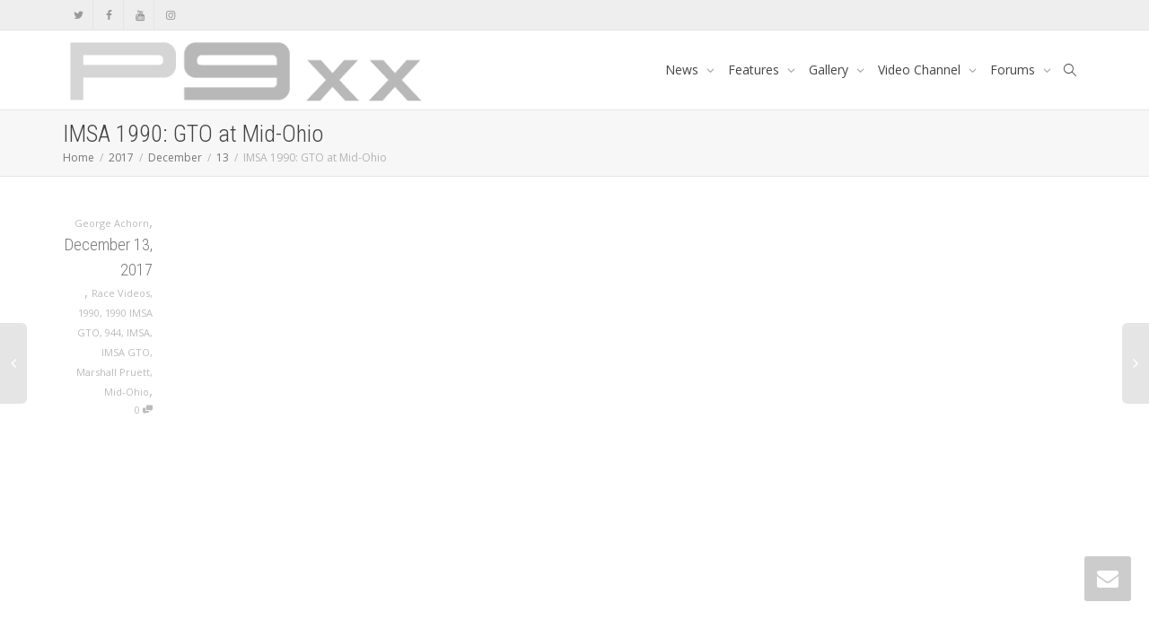

--- FILE ---
content_type: text/html; charset=UTF-8
request_url: https://www.p9xx.com/index.php/2017/12/13/imsa-1990-gto-at-mid-ohio/
body_size: 36801
content:
<!DOCTYPE html>
<!--[if lt IE 7]>
<html class="no-js lt-ie9 lt-ie8 lt-ie7" lang="en-US"><![endif]-->
<!--[if IE 7]>
<html class="no-js lt-ie9 lt-ie8" lang="en-US"><![endif]-->
<!--[if IE 8]>
<html class="no-js lt-ie9" lang="en-US"><![endif]-->
<!--[if IE 9]>
<html class="no-js lt-ie10" lang="en-US"><![endif]-->
<!--[if gt IE 9]><!-->
<html class="no-js" lang="en-US">
<!--<![endif]-->
<head>
	<meta http-equiv="X-UA-Compatible" content="IE=9; IE=8; IE=7; IE=EDGE"/>
	<meta charset="UTF-8">
	<meta name="viewport" content="width=device-width, initial-scale=1.0">
	<link rel="profile" href="http://gmpg.org/xfn/11">
	<link rel="pingback" href="https://www.p9xx.com/xmlrpc.php">

	<!-- Fav and touch icons -->
			<link rel="shortcut icon" href="http://www.p9xx.com/wp-content/themes/kleo/assets/ico/favicon.png">
				<link rel="apple-touch-icon-precomposed" href="http://www.p9xx.com/wp-content/themes/kleo/assets/ico/apple-touch-icon-57-precomposed.png">
				<link rel="apple-touch-icon-precomposed" sizes="72x72" href="http://www.p9xx.com/wp-content/themes/kleo/assets/ico/apple-touch-icon-72-precomposed.png">
				<link rel="apple-touch-icon-precomposed" sizes="114x114" href="http://www.p9xx.com/wp-content/themes/kleo/assets/ico/apple-touch-icon-114-precomposed.png">
				<link rel="apple-touch-icon-precomposed" sizes="144x144" href="http://www.p9xx.com/wp-content/themes/kleo/assets/ico/apple-touch-icon-144-precomposed.png">
	
	<!-- HTML5 shim, for IE6-8 support of HTML5 elements -->
	<!--[if lt IE 9]>
	<script src="https://www.p9xx.com/wp-content/themes/kleo/assets/js/html5shiv.js"></script>
	<![endif]-->

	<!--[if IE 7]>
	<link rel="stylesheet" href="https://www.p9xx.com/wp-content/themes/kleo/assets/css/fontello-ie7.css">
	<![endif]-->

	
	<link rel="alternate" type="application/rss+xml" title="P9XX | Site Wide Activity RSS Feed" href="https://www.p9xx.com/activity/feed/" />


	<title>IMSA 1990: GTO at Mid-Ohio &#8211; P9XX</title>
            <style type="text/css">
                .acp_wrapper { 
                    clear: both; 
                    border-radius: 0px;
                }

                .button_style {
                    margin: 10px 2px 10px 0 !important;
                    padding: 0px;
                    text-align: center;
                    color: #333333 !important;
                    cursor: pointer;
                    overflow: hidden;
                    display: inline-block;
                }

                .button_style:hover, 
                .button_style:hover *:not(.acp_page_number) { 
                    background: #e3e3e3;
                    color: #000000 !important;
                }

                .button_style a { 
                    color: #333333 !important;
                    text-decoration: none !important; 
                    display: block; 
                    width: 100%; 
                    height: 100%; 
                    overflow: hidden;
                }

                .acp_wrapper .jcarousel-control-prev {left: -35px; background: #333333;color: #ffffff;box-shadow: none; }
                .acp_wrapper .jcarousel-control-next {right: -35px; background: #333333;color: #ffffff; box-shadow: none; }
                .acp_wrapper .jcarousel-control-prev:hover,.acp_wrapper .jcarousel-control-next:hover { background: #000000; color: #ffffff; box-shadow: none;}

                .paging_btns {
                    list-style: none;
                    margin: 0 auto !important;
                    padding: 0;
                    height: auto; 
                    text-align: center;
                } 

                .loader_container { 
                    position: absolute; 
                    display: none; 
                    background: rgba(174,174,174,0.7);
                }
                .loader_container .loader { 
                    display: block; 
                    width: 100px;
                    height: auto;
                    box-shadow: none;
                } 
                                        li.fullwidth_button_style span,li.fullwidth_button_style h5.acp_title, li.fullwidth_button_style .acp_data_container{
                            background-color: #dbdbdb !important;
                            color: #333333 !important;
                        } 
                        li.fullwidth_button_style h5.acp_title{
                            font-size: 13px  !important;
                        }
                        li.fullwidth_button_style .acp_data_container{
                            background-color: #dbdbdb !important;
                            border-bottom: 1px solid #cccccc                        }    
                                    .button_style {
                        border: 1px solid #cccccc; 
                        background: #dbdbdb;                         
                    }
                    .paging_btns li.active { 
                        background: #ffffff !important; 
                        color: #333333 !important;
                        cursor: default; 
                        border:1px solid #cccccc;
                    } 
                    .paging_btns li.active a { 
                        color: #333333 !important;
                        cursor: default;
                    } 
                    .acp_title {
                        font-size: 13px;
                        overflow: hidden; 
                        font-family:arial;
                    }
                    .acp_content {
                        text-align: justify; 
                        clear: both; 
                    }
                     
                                </style>       
            <meta name='robots' content='max-image-preview:large' />
	<style>img:is([sizes="auto" i], [sizes^="auto," i]) { contain-intrinsic-size: 3000px 1500px }</style>
	<link rel='dns-prefetch' href='//cdnjs.cloudflare.com' />
<link rel='dns-prefetch' href='//platform-api.sharethis.com' />
<link rel='dns-prefetch' href='//fonts.googleapis.com' />
<link rel='dns-prefetch' href='//use.fontawesome.com' />
<link rel='dns-prefetch' href='//www.googletagmanager.com' />
<link rel='dns-prefetch' href='//pagead2.googlesyndication.com' />
<link rel="alternate" type="application/rss+xml" title="P9XX &raquo; Feed" href="https://www.p9xx.com/index.php/feed/" />
<link rel="alternate" type="application/rss+xml" title="P9XX &raquo; Comments Feed" href="https://www.p9xx.com/index.php/comments/feed/" />
<link rel="alternate" type="application/rss+xml" title="P9XX &raquo; IMSA 1990: GTO at Mid-Ohio Comments Feed" href="https://www.p9xx.com/index.php/2017/12/13/imsa-1990-gto-at-mid-ohio/feed/" />
<script type="text/javascript">
/* <![CDATA[ */
window._wpemojiSettings = {"baseUrl":"https:\/\/s.w.org\/images\/core\/emoji\/16.0.1\/72x72\/","ext":".png","svgUrl":"https:\/\/s.w.org\/images\/core\/emoji\/16.0.1\/svg\/","svgExt":".svg","source":{"concatemoji":"https:\/\/www.p9xx.com\/wp-includes\/js\/wp-emoji-release.min.js"}};
/*! This file is auto-generated */
!function(s,n){var o,i,e;function c(e){try{var t={supportTests:e,timestamp:(new Date).valueOf()};sessionStorage.setItem(o,JSON.stringify(t))}catch(e){}}function p(e,t,n){e.clearRect(0,0,e.canvas.width,e.canvas.height),e.fillText(t,0,0);var t=new Uint32Array(e.getImageData(0,0,e.canvas.width,e.canvas.height).data),a=(e.clearRect(0,0,e.canvas.width,e.canvas.height),e.fillText(n,0,0),new Uint32Array(e.getImageData(0,0,e.canvas.width,e.canvas.height).data));return t.every(function(e,t){return e===a[t]})}function u(e,t){e.clearRect(0,0,e.canvas.width,e.canvas.height),e.fillText(t,0,0);for(var n=e.getImageData(16,16,1,1),a=0;a<n.data.length;a++)if(0!==n.data[a])return!1;return!0}function f(e,t,n,a){switch(t){case"flag":return n(e,"\ud83c\udff3\ufe0f\u200d\u26a7\ufe0f","\ud83c\udff3\ufe0f\u200b\u26a7\ufe0f")?!1:!n(e,"\ud83c\udde8\ud83c\uddf6","\ud83c\udde8\u200b\ud83c\uddf6")&&!n(e,"\ud83c\udff4\udb40\udc67\udb40\udc62\udb40\udc65\udb40\udc6e\udb40\udc67\udb40\udc7f","\ud83c\udff4\u200b\udb40\udc67\u200b\udb40\udc62\u200b\udb40\udc65\u200b\udb40\udc6e\u200b\udb40\udc67\u200b\udb40\udc7f");case"emoji":return!a(e,"\ud83e\udedf")}return!1}function g(e,t,n,a){var r="undefined"!=typeof WorkerGlobalScope&&self instanceof WorkerGlobalScope?new OffscreenCanvas(300,150):s.createElement("canvas"),o=r.getContext("2d",{willReadFrequently:!0}),i=(o.textBaseline="top",o.font="600 32px Arial",{});return e.forEach(function(e){i[e]=t(o,e,n,a)}),i}function t(e){var t=s.createElement("script");t.src=e,t.defer=!0,s.head.appendChild(t)}"undefined"!=typeof Promise&&(o="wpEmojiSettingsSupports",i=["flag","emoji"],n.supports={everything:!0,everythingExceptFlag:!0},e=new Promise(function(e){s.addEventListener("DOMContentLoaded",e,{once:!0})}),new Promise(function(t){var n=function(){try{var e=JSON.parse(sessionStorage.getItem(o));if("object"==typeof e&&"number"==typeof e.timestamp&&(new Date).valueOf()<e.timestamp+604800&&"object"==typeof e.supportTests)return e.supportTests}catch(e){}return null}();if(!n){if("undefined"!=typeof Worker&&"undefined"!=typeof OffscreenCanvas&&"undefined"!=typeof URL&&URL.createObjectURL&&"undefined"!=typeof Blob)try{var e="postMessage("+g.toString()+"("+[JSON.stringify(i),f.toString(),p.toString(),u.toString()].join(",")+"));",a=new Blob([e],{type:"text/javascript"}),r=new Worker(URL.createObjectURL(a),{name:"wpTestEmojiSupports"});return void(r.onmessage=function(e){c(n=e.data),r.terminate(),t(n)})}catch(e){}c(n=g(i,f,p,u))}t(n)}).then(function(e){for(var t in e)n.supports[t]=e[t],n.supports.everything=n.supports.everything&&n.supports[t],"flag"!==t&&(n.supports.everythingExceptFlag=n.supports.everythingExceptFlag&&n.supports[t]);n.supports.everythingExceptFlag=n.supports.everythingExceptFlag&&!n.supports.flag,n.DOMReady=!1,n.readyCallback=function(){n.DOMReady=!0}}).then(function(){return e}).then(function(){var e;n.supports.everything||(n.readyCallback(),(e=n.source||{}).concatemoji?t(e.concatemoji):e.wpemoji&&e.twemoji&&(t(e.twemoji),t(e.wpemoji)))}))}((window,document),window._wpemojiSettings);
/* ]]> */
</script>
<style id='wp-emoji-styles-inline-css' type='text/css'>

	img.wp-smiley, img.emoji {
		display: inline !important;
		border: none !important;
		box-shadow: none !important;
		height: 1em !important;
		width: 1em !important;
		margin: 0 0.07em !important;
		vertical-align: -0.1em !important;
		background: none !important;
		padding: 0 !important;
	}
</style>
<link rel='stylesheet' id='wp-block-library-css' href='https://www.p9xx.com/wp-includes/css/dist/block-library/style.min.css' type='text/css' media='all' />
<style id='classic-theme-styles-inline-css' type='text/css'>
/*! This file is auto-generated */
.wp-block-button__link{color:#fff;background-color:#32373c;border-radius:9999px;box-shadow:none;text-decoration:none;padding:calc(.667em + 2px) calc(1.333em + 2px);font-size:1.125em}.wp-block-file__button{background:#32373c;color:#fff;text-decoration:none}
</style>
<style id='bp-login-form-style-inline-css' type='text/css'>
.widget_bp_core_login_widget .bp-login-widget-user-avatar{float:left}.widget_bp_core_login_widget .bp-login-widget-user-links{margin-left:70px}#bp-login-widget-form label{display:block;font-weight:600;margin:15px 0 5px;width:auto}#bp-login-widget-form input[type=password],#bp-login-widget-form input[type=text]{background-color:#fafafa;border:1px solid #d6d6d6;border-radius:0;font:inherit;font-size:100%;padding:.5em;width:100%}#bp-login-widget-form .bp-login-widget-register-link,#bp-login-widget-form .login-submit{display:inline;width:-moz-fit-content;width:fit-content}#bp-login-widget-form .bp-login-widget-register-link{margin-left:1em}#bp-login-widget-form .bp-login-widget-register-link a{filter:invert(1)}#bp-login-widget-form .bp-login-widget-pwd-link{font-size:80%}

</style>
<style id='bp-member-style-inline-css' type='text/css'>
[data-type="bp/member"] input.components-placeholder__input{border:1px solid #757575;border-radius:2px;flex:1 1 auto;padding:6px 8px}.bp-block-member{position:relative}.bp-block-member .member-content{display:flex}.bp-block-member .user-nicename{display:block}.bp-block-member .user-nicename a{border:none;color:currentColor;text-decoration:none}.bp-block-member .bp-profile-button{width:100%}.bp-block-member .bp-profile-button a.button{bottom:10px;display:inline-block;margin:18px 0 0;position:absolute;right:0}.bp-block-member.has-cover .item-header-avatar,.bp-block-member.has-cover .member-content,.bp-block-member.has-cover .member-description{z-index:2}.bp-block-member.has-cover .member-content,.bp-block-member.has-cover .member-description{padding-top:75px}.bp-block-member.has-cover .bp-member-cover-image{background-color:#c5c5c5;background-position:top;background-repeat:no-repeat;background-size:cover;border:0;display:block;height:150px;left:0;margin:0;padding:0;position:absolute;top:0;width:100%;z-index:1}.bp-block-member img.avatar{height:auto;width:auto}.bp-block-member.avatar-none .item-header-avatar{display:none}.bp-block-member.avatar-none.has-cover{min-height:200px}.bp-block-member.avatar-full{min-height:150px}.bp-block-member.avatar-full .item-header-avatar{width:180px}.bp-block-member.avatar-thumb .member-content{align-items:center;min-height:50px}.bp-block-member.avatar-thumb .item-header-avatar{width:70px}.bp-block-member.avatar-full.has-cover{min-height:300px}.bp-block-member.avatar-full.has-cover .item-header-avatar{width:200px}.bp-block-member.avatar-full.has-cover img.avatar{background:#fffc;border:2px solid #fff;margin-left:20px}.bp-block-member.avatar-thumb.has-cover .item-header-avatar{padding-top:75px}.entry .entry-content .bp-block-member .user-nicename a{border:none;color:currentColor;text-decoration:none}

</style>
<style id='bp-members-style-inline-css' type='text/css'>
[data-type="bp/members"] .components-placeholder.is-appender{min-height:0}[data-type="bp/members"] .components-placeholder.is-appender .components-placeholder__label:empty{display:none}[data-type="bp/members"] .components-placeholder input.components-placeholder__input{border:1px solid #757575;border-radius:2px;flex:1 1 auto;padding:6px 8px}[data-type="bp/members"].avatar-none .member-description{width:calc(100% - 44px)}[data-type="bp/members"].avatar-full .member-description{width:calc(100% - 224px)}[data-type="bp/members"].avatar-thumb .member-description{width:calc(100% - 114px)}[data-type="bp/members"] .member-content{position:relative}[data-type="bp/members"] .member-content .is-right{position:absolute;right:2px;top:2px}[data-type="bp/members"] .columns-2 .member-content .member-description,[data-type="bp/members"] .columns-3 .member-content .member-description,[data-type="bp/members"] .columns-4 .member-content .member-description{padding-left:44px;width:calc(100% - 44px)}[data-type="bp/members"] .columns-3 .is-right{right:-10px}[data-type="bp/members"] .columns-4 .is-right{right:-50px}.bp-block-members.is-grid{display:flex;flex-wrap:wrap;padding:0}.bp-block-members.is-grid .member-content{margin:0 1.25em 1.25em 0;width:100%}@media(min-width:600px){.bp-block-members.columns-2 .member-content{width:calc(50% - .625em)}.bp-block-members.columns-2 .member-content:nth-child(2n){margin-right:0}.bp-block-members.columns-3 .member-content{width:calc(33.33333% - .83333em)}.bp-block-members.columns-3 .member-content:nth-child(3n){margin-right:0}.bp-block-members.columns-4 .member-content{width:calc(25% - .9375em)}.bp-block-members.columns-4 .member-content:nth-child(4n){margin-right:0}}.bp-block-members .member-content{display:flex;flex-direction:column;padding-bottom:1em;text-align:center}.bp-block-members .member-content .item-header-avatar,.bp-block-members .member-content .member-description{width:100%}.bp-block-members .member-content .item-header-avatar{margin:0 auto}.bp-block-members .member-content .item-header-avatar img.avatar{display:inline-block}@media(min-width:600px){.bp-block-members .member-content{flex-direction:row;text-align:left}.bp-block-members .member-content .item-header-avatar,.bp-block-members .member-content .member-description{width:auto}.bp-block-members .member-content .item-header-avatar{margin:0}}.bp-block-members .member-content .user-nicename{display:block}.bp-block-members .member-content .user-nicename a{border:none;color:currentColor;text-decoration:none}.bp-block-members .member-content time{color:#767676;display:block;font-size:80%}.bp-block-members.avatar-none .item-header-avatar{display:none}.bp-block-members.avatar-full{min-height:190px}.bp-block-members.avatar-full .item-header-avatar{width:180px}.bp-block-members.avatar-thumb .member-content{min-height:80px}.bp-block-members.avatar-thumb .item-header-avatar{width:70px}.bp-block-members.columns-2 .member-content,.bp-block-members.columns-3 .member-content,.bp-block-members.columns-4 .member-content{display:block;text-align:center}.bp-block-members.columns-2 .member-content .item-header-avatar,.bp-block-members.columns-3 .member-content .item-header-avatar,.bp-block-members.columns-4 .member-content .item-header-avatar{margin:0 auto}.bp-block-members img.avatar{height:auto;max-width:-moz-fit-content;max-width:fit-content;width:auto}.bp-block-members .member-content.has-activity{align-items:center}.bp-block-members .member-content.has-activity .item-header-avatar{padding-right:1em}.bp-block-members .member-content.has-activity .wp-block-quote{margin-bottom:0;text-align:left}.bp-block-members .member-content.has-activity .wp-block-quote cite a,.entry .entry-content .bp-block-members .user-nicename a{border:none;color:currentColor;text-decoration:none}

</style>
<style id='bp-dynamic-members-style-inline-css' type='text/css'>
.bp-dynamic-block-container .item-options{font-size:.5em;margin:0 0 1em;padding:1em 0}.bp-dynamic-block-container .item-options a.selected{font-weight:600}.bp-dynamic-block-container ul.item-list{list-style:none;margin:1em 0;padding-left:0}.bp-dynamic-block-container ul.item-list li{margin-bottom:1em}.bp-dynamic-block-container ul.item-list li:after,.bp-dynamic-block-container ul.item-list li:before{content:" ";display:table}.bp-dynamic-block-container ul.item-list li:after{clear:both}.bp-dynamic-block-container ul.item-list li .item-avatar{float:left;width:60px}.bp-dynamic-block-container ul.item-list li .item{margin-left:70px}

</style>
<style id='bp-online-members-style-inline-css' type='text/css'>
.widget_bp_core_whos_online_widget .avatar-block,[data-type="bp/online-members"] .avatar-block{display:flex;flex-flow:row wrap}.widget_bp_core_whos_online_widget .avatar-block img,[data-type="bp/online-members"] .avatar-block img{margin:.5em}

</style>
<style id='bp-active-members-style-inline-css' type='text/css'>
.widget_bp_core_recently_active_widget .avatar-block,[data-type="bp/active-members"] .avatar-block{display:flex;flex-flow:row wrap}.widget_bp_core_recently_active_widget .avatar-block img,[data-type="bp/active-members"] .avatar-block img{margin:.5em}

</style>
<style id='bp-latest-activities-style-inline-css' type='text/css'>
.bp-latest-activities .components-flex.components-select-control select[multiple]{height:auto;padding:0 8px}.bp-latest-activities .components-flex.components-select-control select[multiple]+.components-input-control__suffix svg{display:none}.bp-latest-activities-block a,.entry .entry-content .bp-latest-activities-block a{border:none;text-decoration:none}.bp-latest-activities-block .activity-list.item-list blockquote{border:none;padding:0}.bp-latest-activities-block .activity-list.item-list blockquote .activity-item:not(.mini){box-shadow:1px 0 4px #00000026;padding:0 1em;position:relative}.bp-latest-activities-block .activity-list.item-list blockquote .activity-item:not(.mini):after,.bp-latest-activities-block .activity-list.item-list blockquote .activity-item:not(.mini):before{border-color:#0000;border-style:solid;content:"";display:block;height:0;left:15px;position:absolute;width:0}.bp-latest-activities-block .activity-list.item-list blockquote .activity-item:not(.mini):before{border-top-color:#00000026;border-width:9px;bottom:-18px;left:14px}.bp-latest-activities-block .activity-list.item-list blockquote .activity-item:not(.mini):after{border-top-color:#fff;border-width:8px;bottom:-16px}.bp-latest-activities-block .activity-list.item-list blockquote .activity-item.mini .avatar{display:inline-block;height:20px;margin-right:2px;vertical-align:middle;width:20px}.bp-latest-activities-block .activity-list.item-list footer{align-items:center;display:flex}.bp-latest-activities-block .activity-list.item-list footer img.avatar{border:none;display:inline-block;margin-right:.5em}.bp-latest-activities-block .activity-list.item-list footer .activity-time-since{font-size:90%}.bp-latest-activities-block .widget-error{border-left:4px solid #0b80a4;box-shadow:1px 0 4px #00000026}.bp-latest-activities-block .widget-error p{padding:0 1em}

</style>
<style id='filebird-block-filebird-gallery-style-inline-css' type='text/css'>
ul.filebird-block-filebird-gallery{margin:auto!important;padding:0!important;width:100%}ul.filebird-block-filebird-gallery.layout-grid{display:grid;grid-gap:20px;align-items:stretch;grid-template-columns:repeat(var(--columns),1fr);justify-items:stretch}ul.filebird-block-filebird-gallery.layout-grid li img{border:1px solid #ccc;box-shadow:2px 2px 6px 0 rgba(0,0,0,.3);height:100%;max-width:100%;-o-object-fit:cover;object-fit:cover;width:100%}ul.filebird-block-filebird-gallery.layout-masonry{-moz-column-count:var(--columns);-moz-column-gap:var(--space);column-gap:var(--space);-moz-column-width:var(--min-width);columns:var(--min-width) var(--columns);display:block;overflow:auto}ul.filebird-block-filebird-gallery.layout-masonry li{margin-bottom:var(--space)}ul.filebird-block-filebird-gallery li{list-style:none}ul.filebird-block-filebird-gallery li figure{height:100%;margin:0;padding:0;position:relative;width:100%}ul.filebird-block-filebird-gallery li figure figcaption{background:linear-gradient(0deg,rgba(0,0,0,.7),rgba(0,0,0,.3) 70%,transparent);bottom:0;box-sizing:border-box;color:#fff;font-size:.8em;margin:0;max-height:100%;overflow:auto;padding:3em .77em .7em;position:absolute;text-align:center;width:100%;z-index:2}ul.filebird-block-filebird-gallery li figure figcaption a{color:inherit}

</style>
<style id='global-styles-inline-css' type='text/css'>
:root{--wp--preset--aspect-ratio--square: 1;--wp--preset--aspect-ratio--4-3: 4/3;--wp--preset--aspect-ratio--3-4: 3/4;--wp--preset--aspect-ratio--3-2: 3/2;--wp--preset--aspect-ratio--2-3: 2/3;--wp--preset--aspect-ratio--16-9: 16/9;--wp--preset--aspect-ratio--9-16: 9/16;--wp--preset--color--black: #000000;--wp--preset--color--cyan-bluish-gray: #abb8c3;--wp--preset--color--white: #ffffff;--wp--preset--color--pale-pink: #f78da7;--wp--preset--color--vivid-red: #cf2e2e;--wp--preset--color--luminous-vivid-orange: #ff6900;--wp--preset--color--luminous-vivid-amber: #fcb900;--wp--preset--color--light-green-cyan: #7bdcb5;--wp--preset--color--vivid-green-cyan: #00d084;--wp--preset--color--pale-cyan-blue: #8ed1fc;--wp--preset--color--vivid-cyan-blue: #0693e3;--wp--preset--color--vivid-purple: #9b51e0;--wp--preset--gradient--vivid-cyan-blue-to-vivid-purple: linear-gradient(135deg,rgba(6,147,227,1) 0%,rgb(155,81,224) 100%);--wp--preset--gradient--light-green-cyan-to-vivid-green-cyan: linear-gradient(135deg,rgb(122,220,180) 0%,rgb(0,208,130) 100%);--wp--preset--gradient--luminous-vivid-amber-to-luminous-vivid-orange: linear-gradient(135deg,rgba(252,185,0,1) 0%,rgba(255,105,0,1) 100%);--wp--preset--gradient--luminous-vivid-orange-to-vivid-red: linear-gradient(135deg,rgba(255,105,0,1) 0%,rgb(207,46,46) 100%);--wp--preset--gradient--very-light-gray-to-cyan-bluish-gray: linear-gradient(135deg,rgb(238,238,238) 0%,rgb(169,184,195) 100%);--wp--preset--gradient--cool-to-warm-spectrum: linear-gradient(135deg,rgb(74,234,220) 0%,rgb(151,120,209) 20%,rgb(207,42,186) 40%,rgb(238,44,130) 60%,rgb(251,105,98) 80%,rgb(254,248,76) 100%);--wp--preset--gradient--blush-light-purple: linear-gradient(135deg,rgb(255,206,236) 0%,rgb(152,150,240) 100%);--wp--preset--gradient--blush-bordeaux: linear-gradient(135deg,rgb(254,205,165) 0%,rgb(254,45,45) 50%,rgb(107,0,62) 100%);--wp--preset--gradient--luminous-dusk: linear-gradient(135deg,rgb(255,203,112) 0%,rgb(199,81,192) 50%,rgb(65,88,208) 100%);--wp--preset--gradient--pale-ocean: linear-gradient(135deg,rgb(255,245,203) 0%,rgb(182,227,212) 50%,rgb(51,167,181) 100%);--wp--preset--gradient--electric-grass: linear-gradient(135deg,rgb(202,248,128) 0%,rgb(113,206,126) 100%);--wp--preset--gradient--midnight: linear-gradient(135deg,rgb(2,3,129) 0%,rgb(40,116,252) 100%);--wp--preset--font-size--small: 13px;--wp--preset--font-size--medium: 20px;--wp--preset--font-size--large: 36px;--wp--preset--font-size--x-large: 42px;--wp--preset--spacing--20: 0.44rem;--wp--preset--spacing--30: 0.67rem;--wp--preset--spacing--40: 1rem;--wp--preset--spacing--50: 1.5rem;--wp--preset--spacing--60: 2.25rem;--wp--preset--spacing--70: 3.38rem;--wp--preset--spacing--80: 5.06rem;--wp--preset--shadow--natural: 6px 6px 9px rgba(0, 0, 0, 0.2);--wp--preset--shadow--deep: 12px 12px 50px rgba(0, 0, 0, 0.4);--wp--preset--shadow--sharp: 6px 6px 0px rgba(0, 0, 0, 0.2);--wp--preset--shadow--outlined: 6px 6px 0px -3px rgba(255, 255, 255, 1), 6px 6px rgba(0, 0, 0, 1);--wp--preset--shadow--crisp: 6px 6px 0px rgba(0, 0, 0, 1);}:where(.is-layout-flex){gap: 0.5em;}:where(.is-layout-grid){gap: 0.5em;}body .is-layout-flex{display: flex;}.is-layout-flex{flex-wrap: wrap;align-items: center;}.is-layout-flex > :is(*, div){margin: 0;}body .is-layout-grid{display: grid;}.is-layout-grid > :is(*, div){margin: 0;}:where(.wp-block-columns.is-layout-flex){gap: 2em;}:where(.wp-block-columns.is-layout-grid){gap: 2em;}:where(.wp-block-post-template.is-layout-flex){gap: 1.25em;}:where(.wp-block-post-template.is-layout-grid){gap: 1.25em;}.has-black-color{color: var(--wp--preset--color--black) !important;}.has-cyan-bluish-gray-color{color: var(--wp--preset--color--cyan-bluish-gray) !important;}.has-white-color{color: var(--wp--preset--color--white) !important;}.has-pale-pink-color{color: var(--wp--preset--color--pale-pink) !important;}.has-vivid-red-color{color: var(--wp--preset--color--vivid-red) !important;}.has-luminous-vivid-orange-color{color: var(--wp--preset--color--luminous-vivid-orange) !important;}.has-luminous-vivid-amber-color{color: var(--wp--preset--color--luminous-vivid-amber) !important;}.has-light-green-cyan-color{color: var(--wp--preset--color--light-green-cyan) !important;}.has-vivid-green-cyan-color{color: var(--wp--preset--color--vivid-green-cyan) !important;}.has-pale-cyan-blue-color{color: var(--wp--preset--color--pale-cyan-blue) !important;}.has-vivid-cyan-blue-color{color: var(--wp--preset--color--vivid-cyan-blue) !important;}.has-vivid-purple-color{color: var(--wp--preset--color--vivid-purple) !important;}.has-black-background-color{background-color: var(--wp--preset--color--black) !important;}.has-cyan-bluish-gray-background-color{background-color: var(--wp--preset--color--cyan-bluish-gray) !important;}.has-white-background-color{background-color: var(--wp--preset--color--white) !important;}.has-pale-pink-background-color{background-color: var(--wp--preset--color--pale-pink) !important;}.has-vivid-red-background-color{background-color: var(--wp--preset--color--vivid-red) !important;}.has-luminous-vivid-orange-background-color{background-color: var(--wp--preset--color--luminous-vivid-orange) !important;}.has-luminous-vivid-amber-background-color{background-color: var(--wp--preset--color--luminous-vivid-amber) !important;}.has-light-green-cyan-background-color{background-color: var(--wp--preset--color--light-green-cyan) !important;}.has-vivid-green-cyan-background-color{background-color: var(--wp--preset--color--vivid-green-cyan) !important;}.has-pale-cyan-blue-background-color{background-color: var(--wp--preset--color--pale-cyan-blue) !important;}.has-vivid-cyan-blue-background-color{background-color: var(--wp--preset--color--vivid-cyan-blue) !important;}.has-vivid-purple-background-color{background-color: var(--wp--preset--color--vivid-purple) !important;}.has-black-border-color{border-color: var(--wp--preset--color--black) !important;}.has-cyan-bluish-gray-border-color{border-color: var(--wp--preset--color--cyan-bluish-gray) !important;}.has-white-border-color{border-color: var(--wp--preset--color--white) !important;}.has-pale-pink-border-color{border-color: var(--wp--preset--color--pale-pink) !important;}.has-vivid-red-border-color{border-color: var(--wp--preset--color--vivid-red) !important;}.has-luminous-vivid-orange-border-color{border-color: var(--wp--preset--color--luminous-vivid-orange) !important;}.has-luminous-vivid-amber-border-color{border-color: var(--wp--preset--color--luminous-vivid-amber) !important;}.has-light-green-cyan-border-color{border-color: var(--wp--preset--color--light-green-cyan) !important;}.has-vivid-green-cyan-border-color{border-color: var(--wp--preset--color--vivid-green-cyan) !important;}.has-pale-cyan-blue-border-color{border-color: var(--wp--preset--color--pale-cyan-blue) !important;}.has-vivid-cyan-blue-border-color{border-color: var(--wp--preset--color--vivid-cyan-blue) !important;}.has-vivid-purple-border-color{border-color: var(--wp--preset--color--vivid-purple) !important;}.has-vivid-cyan-blue-to-vivid-purple-gradient-background{background: var(--wp--preset--gradient--vivid-cyan-blue-to-vivid-purple) !important;}.has-light-green-cyan-to-vivid-green-cyan-gradient-background{background: var(--wp--preset--gradient--light-green-cyan-to-vivid-green-cyan) !important;}.has-luminous-vivid-amber-to-luminous-vivid-orange-gradient-background{background: var(--wp--preset--gradient--luminous-vivid-amber-to-luminous-vivid-orange) !important;}.has-luminous-vivid-orange-to-vivid-red-gradient-background{background: var(--wp--preset--gradient--luminous-vivid-orange-to-vivid-red) !important;}.has-very-light-gray-to-cyan-bluish-gray-gradient-background{background: var(--wp--preset--gradient--very-light-gray-to-cyan-bluish-gray) !important;}.has-cool-to-warm-spectrum-gradient-background{background: var(--wp--preset--gradient--cool-to-warm-spectrum) !important;}.has-blush-light-purple-gradient-background{background: var(--wp--preset--gradient--blush-light-purple) !important;}.has-blush-bordeaux-gradient-background{background: var(--wp--preset--gradient--blush-bordeaux) !important;}.has-luminous-dusk-gradient-background{background: var(--wp--preset--gradient--luminous-dusk) !important;}.has-pale-ocean-gradient-background{background: var(--wp--preset--gradient--pale-ocean) !important;}.has-electric-grass-gradient-background{background: var(--wp--preset--gradient--electric-grass) !important;}.has-midnight-gradient-background{background: var(--wp--preset--gradient--midnight) !important;}.has-small-font-size{font-size: var(--wp--preset--font-size--small) !important;}.has-medium-font-size{font-size: var(--wp--preset--font-size--medium) !important;}.has-large-font-size{font-size: var(--wp--preset--font-size--large) !important;}.has-x-large-font-size{font-size: var(--wp--preset--font-size--x-large) !important;}
:where(.wp-block-post-template.is-layout-flex){gap: 1.25em;}:where(.wp-block-post-template.is-layout-grid){gap: 1.25em;}
:where(.wp-block-columns.is-layout-flex){gap: 2em;}:where(.wp-block-columns.is-layout-grid){gap: 2em;}
:root :where(.wp-block-pullquote){font-size: 1.5em;line-height: 1.6;}
</style>
<link rel='stylesheet' id='acp-full-width-prevnext-css-css' href='https://www.p9xx.com/wp-content/plugins/advanced-content-pagination-pro/assets/css/full-width-prevnext.css' type='text/css' media='all' />
<link rel='stylesheet' id='acp-jcarousel-css-css' href='https://www.p9xx.com/wp-content/plugins/advanced-content-pagination-pro/assets/third-party/jcarousel/jcarousel.min.css' type='text/css' media='all' />
<link rel='stylesheet' id='kleo-bbpress-css' href='https://www.p9xx.com/wp-content/themes/kleo/bbpress/css/bbpress.min.css' type='text/css' media='all' />
<link rel='stylesheet' id='contact-form-7-css' href='https://www.p9xx.com/wp-content/plugins/contact-form-7/includes/css/styles.css' type='text/css' media='all' />
<link rel='stylesheet' id='esg-plugin-settings-css' href='https://www.p9xx.com/wp-content/plugins/essential-grid/public/assets/css/settings.css' type='text/css' media='all' />
<link rel='stylesheet' id='tp-fontello-css' href='https://www.p9xx.com/wp-content/plugins/essential-grid/public/assets/font/fontello/css/fontello.css' type='text/css' media='all' />
<link rel='stylesheet' id='tp-open-sans-css' href='https://fonts.googleapis.com/css?family=Open+Sans%3A300%2C400%2C600%2C700%2C800&#038;ver=6.8.3' type='text/css' media='all' />
<link rel='stylesheet' id='tp-raleway-css' href='https://fonts.googleapis.com/css?family=Raleway%3A100%2C200%2C300%2C400%2C500%2C600%2C700%2C800%2C900&#038;ver=6.8.3' type='text/css' media='all' />
<link rel='stylesheet' id='tp-droid-serif-css' href='https://fonts.googleapis.com/css?family=Droid+Serif%3A400%2C700&#038;ver=6.8.3' type='text/css' media='all' />
<link rel='stylesheet' id='select2-css' href='https://www.p9xx.com/wp-content/plugins/geodirectory/assets/css/select2/select2.css' type='text/css' media='all' />
<link rel='stylesheet' id='geodir-core-css' href='https://www.p9xx.com/wp-content/plugins/geodirectory/assets/css/gd_core_frontend.css' type='text/css' media='all' />
<link rel='stylesheet' id='go-pricing-styles-css' href='https://www.p9xx.com/wp-content/plugins/go_pricing/assets/css/go_pricing_styles.css' type='text/css' media='all' />
<link rel='stylesheet' id='pmpro_frontend_base-css' href='https://www.p9xx.com/wp-content/plugins/paid-memberships-pro/css/frontend/base.css' type='text/css' media='all' />
<link rel='stylesheet' id='pmpro_frontend_variation_1-css' href='https://www.p9xx.com/wp-content/plugins/paid-memberships-pro/css/frontend/variation_1.css' type='text/css' media='all' />
<link rel='stylesheet' id='module-frontend-css' href='https://www.p9xx.com/wp-content/plugins/sensei/assets/dist/css/modules-frontend.css' type='text/css' media='all' />
<link rel='stylesheet' id='sensei-frontend-css' href='https://www.p9xx.com/wp-content/plugins/sensei/assets/dist/css/frontend.css' type='text/css' media='screen' />
<link rel='stylesheet' id='mediaelement-css' href='https://www.p9xx.com/wp-includes/js/mediaelement/mediaelementplayer-legacy.min.css' type='text/css' media='all' />
<link rel='stylesheet' id='kleo-google-fonts-css' href='//fonts.googleapis.com/css?family=Roboto+Condensed%3A300%7COpen+Sans%3A400&#038;ver=6.8.3' type='text/css' media='all' />
<link rel='stylesheet' id='ayecode-ui-css' href='https://www.p9xx.com/wp-content/plugins/geodirectory/vendor/ayecode/wp-ayecode-ui/assets-v5/css/ayecode-ui-compatibility.css' type='text/css' media='all' />
<style id='ayecode-ui-inline-css' type='text/css'>
body.modal-open .modal-backdrop.show:not(.in){opacity:.5}body.modal-open .modal.show:not(.in){opacity:1;z-index:99999}body.modal-open .modal.show:not(.in) .modal-content{box-shadow:none}body.modal-open .modal.show:not(.in) .modal-dialog{transform:initial}body.modal-open .modal.bsui .modal-dialog{left:auto}.collapse.show:not(.in){display:inherit}.fade.show{opacity:1}.kleo-main-header .navbar-collapse.collapse.show:not(.in){display:block!important}body.modal-open #wpadminbar{z-index:999}.embed-responsive-16by9 .fluid-width-video-wrapper{padding:0!important;position:initial}
</style>
<link rel='stylesheet' id='kleo-combined-css' href='https://www.p9xx.com/wp-content/uploads/custom_styles/combined.css' type='text/css' media='all' />
<link rel='stylesheet' id='kleo-colors-css' href='https://www.p9xx.com/wp-content/uploads/custom_styles/dynamic.css' type='text/css' media='all' />
<link rel='stylesheet' id='kleo-fonts-css' href='https://www.p9xx.com/wp-content/themes/kleo/assets/css/fontello.css' type='text/css' media='all' />
<link rel='stylesheet' id='kleo-geodir-css' href='https://www.p9xx.com/wp-content/themes/kleo/lib/plugin-geodirectory/kleo-geodir.css' type='text/css' media='all' />
<link rel='stylesheet' id='kleo-sensei-css' href='https://www.p9xx.com/wp-content/themes/kleo/lib/plugin-sensei/kleo-sensei.css' type='text/css' media='all' />
<link rel='stylesheet' id='kleo-style-css' href='https://www.p9xx.com/wp-content/themes/kleo-child/style.css' type='text/css' media='all' />
<link rel='stylesheet' id='font-awesome-css' href='https://use.fontawesome.com/releases/v6.7.2/css/all.css?wpfas=true' type='text/css' media='all' />
<script type="text/javascript" src="https://www.p9xx.com/wp-includes/js/jquery/jquery.min.js" id="jquery-core-js"></script>
<script type="text/javascript" id="jquery-core-js-after">
/* <![CDATA[ */
window.gdSetMap = window.gdSetMap || 'osm';window.gdLoadMap = window.gdLoadMap || '';
/* ]]> */
</script>
<script type="text/javascript" src="https://www.p9xx.com/wp-includes/js/jquery/jquery-migrate.min.js" id="jquery-migrate-js"></script>
<script type="text/javascript" id="jquery-js-after">
/* <![CDATA[ */
window.gdSetMap = window.gdSetMap || 'osm';window.gdLoadMap = window.gdLoadMap || '';
/* ]]> */
</script>
<script type="text/javascript" src="https://www.p9xx.com/wp-content/plugins/advanced-content-pagination-pro/assets/js/frontend.js" id="acp-frontend-js-js"></script>
<script type="text/javascript" src="https://www.p9xx.com/wp-content/plugins/advanced-content-pagination-pro/assets/js/prevnext.js" id="acp-prevnext-js-js"></script>
<script type="text/javascript" src="https://www.p9xx.com/wp-content/plugins/advanced-content-pagination-pro/assets/third-party/jcarousel/jquery.jcarousel.min.js" id="acp-jcarousel-min-js-js"></script>
<script type="text/javascript" id="acp-jcresp-js-js-extra">
/* <![CDATA[ */
var acpJcarousel = {"wrapType":"circular"};
/* ]]> */
</script>
<script type="text/javascript" src="https://www.p9xx.com/wp-content/plugins/advanced-content-pagination-pro/assets/js/jcresp.js" id="acp-jcresp-js-js"></script>
<script type="text/javascript" id="gw-tweenmax-js-before">
/* <![CDATA[ */
var oldGS=window.GreenSockGlobals,oldGSQueue=window._gsQueue,oldGSDefine=window._gsDefine;window._gsDefine=null;delete(window._gsDefine);var gwGS=window.GreenSockGlobals={};
/* ]]> */
</script>
<script type="text/javascript" src="https://cdnjs.cloudflare.com/ajax/libs/gsap/1.11.2/TweenMax.min.js" id="gw-tweenmax-js"></script>
<script type="text/javascript" id="gw-tweenmax-js-after">
/* <![CDATA[ */
try{window.GreenSockGlobals=null;window._gsQueue=null;window._gsDefine=null;delete(window.GreenSockGlobals);delete(window._gsQueue);delete(window._gsDefine);window.GreenSockGlobals=oldGS;window._gsQueue=oldGSQueue;window._gsDefine=oldGSDefine;}catch(e){}
/* ]]> */
</script>
<script type="text/javascript" src="//www.p9xx.com/wp-content/plugins/revslider/sr6/assets/js/rbtools.min.js" async id="tp-tools-js"></script>
<script type="text/javascript" src="//www.p9xx.com/wp-content/plugins/revslider/sr6/assets/js/rs6.min.js" async id="revmin-js"></script>
<script type="text/javascript" src="https://www.p9xx.com/wp-content/themes/kleo/assets/js/modernizr.custom.46504.js" id="modernizr-js"></script>
<script type="text/javascript" src="//platform-api.sharethis.com/js/sharethis.js#source=googleanalytics-wordpress#product=ga&amp;property=61b5fa6a0e39a90019f4e72a" id="googleanalytics-platform-sharethis-js"></script>
<script></script><link rel="https://api.w.org/" href="https://www.p9xx.com/index.php/wp-json/" /><link rel="alternate" title="JSON" type="application/json" href="https://www.p9xx.com/index.php/wp-json/wp/v2/posts/73891" /><link rel="EditURI" type="application/rsd+xml" title="RSD" href="https://www.p9xx.com/xmlrpc.php?rsd" />
<meta name="generator" content="WordPress 6.8.3" />
<link rel="canonical" href="https://www.p9xx.com/index.php/2017/12/13/imsa-1990-gto-at-mid-ohio/" />
<link rel='shortlink' href='https://www.p9xx.com/?p=73891' />
<link rel="alternate" title="oEmbed (JSON)" type="application/json+oembed" href="https://www.p9xx.com/index.php/wp-json/oembed/1.0/embed?url=https%3A%2F%2Fwww.p9xx.com%2Findex.php%2F2017%2F12%2F13%2Fimsa-1990-gto-at-mid-ohio%2F" />
<link rel="alternate" title="oEmbed (XML)" type="text/xml+oembed" href="https://www.p9xx.com/index.php/wp-json/oembed/1.0/embed?url=https%3A%2F%2Fwww.p9xx.com%2Findex.php%2F2017%2F12%2F13%2Fimsa-1990-gto-at-mid-ohio%2F&#038;format=xml" />

	<script type="text/javascript">var ajaxurl = 'https://www.p9xx.com/wp-admin/admin-ajax.php';</script>

<meta name="generator" content="Site Kit by Google 1.161.0" /><!-- Global Site Tag (gtag.js) - Google Analytics -->
<script async src="https://www.googletagmanager.com/gtag/js?id=UA-86130873-3"></script>
<script>
  window.dataLayer = window.dataLayer || [];
  function gtag(){dataLayer.push(arguments)};
  gtag('js', new Date());

  gtag('config', 'UA-86130873-3');
</script><!-- HubSpot WordPress Plugin v11.3.21: embed JS disabled as a portalId has not yet been configured --><style id="pmpro_colors">:root {
	--pmpro--color--base: #ffffff;
	--pmpro--color--contrast: #222222;
	--pmpro--color--accent: #0c3d54;
	--pmpro--color--accent--variation: hsl( 199,75%,28.5% );
	--pmpro--color--border--variation: hsl( 0,0%,91% );
}</style>
    <style>
        .sa-notification {
            min-height: 30px !important;
            width: calc(100% - 10px)!important;
            padding-left: 10px !important;
            text-shadow: none !important;
            min-width: 320px !important;
            padding-right: 21px !important;
            line-height: 12px !important;
            margin-bottom: 8px !important;
        }
        .sa-notification a {
            display: inline !important;            
            min-width: 0 !important;
            padding: 0 !important;
        }
        
        .sa-notification .social-delete{
            position: absolute !important;
            right: 5px;
            border: 1px solid !important;
            line-height: 10px !important;
            height: auto !important;
            padding: 3px !important;
            top: 9px;
            padding-bottom: 5px !important;
        }        
       
       
        table.notifications .sa-notification{
            margin-bottom: 0 !important;
            min-height: 0 !important;
        }
       
        table.notifications .sa-notification .social-delete{
            display: none !important;
           
        }
       
        .social-loader {
            background: url('https://www.p9xx.com/wp-content/plugins/social-articles/assets/images/loading.svg') no-repeat;            
            position: absolute !important;
            right: 4px;
            top: 9px;
            z-index: 10;
            display: none;
            width: 16px !important;
            height: 20px !important;
            background-size: contain!important;
        }
        
        #wpadminbar .menupop .ab-sub-wrapper{
          /*  display:block*/
        }
        .sa-text-delete{
            margin-left: 10px !important;
            border: 1px solid;
            padding: 0 5px 2px 5px !important;
            line-height: 10px !important;
            font-weight: bold !important;
        }
       
    </style><script>
        jQuery(function(){
                jQuery(".sa-notification").prev().hide();   
                jQuery.each(jQuery(".sa-text-notification"), function(){               
                     
                    var link =  jQuery(this).parent();                                    
                    link.attr("data-item", jQuery(this).attr("data-item"));
                    link.attr("data-action", jQuery(this).attr("data-action"));
                    link.attr("data-admin-url", jQuery(this).attr("data-admin-url"));
                    link.attr("data-security", jQuery(this).attr("data-security"));
                    link.on("click", function(e){
                        e.preventDefault();
                        markArticlesNotification(jQuery(this).attr("data-action"),jQuery(this).attr("data-item"),jQuery(this).attr("data-admin-url"),jQuery(this).attr("data-security"));                      
                        var href = jQuery(this).attr("href");
                        setTimeout(function() {window.location = href}, 1000);
                    })
                })
        });

        function markArticlesNotification(action_id, item_id, adminUrl, security){
            jQuery.ajax({
                type: "post",
                url: adminUrl,
                async:"false",
                data: { action: "markArticlesNotification",  security:security, action_id:action_id, item_id:item_id },
                success:
                function(data) {
                    //jQuery("#wp-admin-bar-bp-notifications #"+action_id).parent().remove();
                    //jQuery("#ab-pending-notifications").html(jQuery("#ab-pending-notifications").html() - 1);
                }
             });  
        }
    </script>    <meta name="mobile-web-app-capable" content="yes">
	    <script type="text/javascript">
        /*
		 prevent dom flickering for elements hidden with js
		 */
        "use strict";

        document.documentElement.className += ' js-active ';
        document.documentElement.className += 'ontouchstart' in document.documentElement ? ' kleo-mobile ' : ' kleo-desktop ';

        var prefix = ['-webkit-', '-o-', '-moz-', '-ms-', ""];
        for (var i in prefix) {
            if (prefix[i] + 'transform' in document.documentElement.style) document.documentElement.className += " kleo-transform ";
            break;
        }
    </script>
	
<!-- Google AdSense meta tags added by Site Kit -->
<meta name="google-adsense-platform-account" content="ca-host-pub-2644536267352236">
<meta name="google-adsense-platform-domain" content="sitekit.withgoogle.com">
<!-- End Google AdSense meta tags added by Site Kit -->
<script>
(function() {
	(function (i, s, o, g, r, a, m) {
		i['GoogleAnalyticsObject'] = r;
		i[r] = i[r] || function () {
				(i[r].q = i[r].q || []).push(arguments)
			}, i[r].l = 1 * new Date();
		a = s.createElement(o),
			m = s.getElementsByTagName(o)[0];
		a.async = 1;
		a.src = g;
		m.parentNode.insertBefore(a, m)
	})(window, document, 'script', 'https://google-analytics.com/analytics.js', 'ga');

	ga('create', 'UA-86130873-3', 'auto');
			ga('send', 'pageview');
	})();
</script>
<meta name="generator" content="Powered by WPBakery Page Builder - drag and drop page builder for WordPress."/>

<!-- Google AdSense snippet added by Site Kit -->
<script type="text/javascript" async="async" src="https://pagead2.googlesyndication.com/pagead/js/adsbygoogle.js?client=ca-pub-7664620321286688&amp;host=ca-host-pub-2644536267352236" crossorigin="anonymous"></script>

<!-- End Google AdSense snippet added by Site Kit -->
<meta name="generator" content="Powered by Slider Revolution 6.7.27 - responsive, Mobile-Friendly Slider Plugin for WordPress with comfortable drag and drop interface." />

<style>
.widget_tag_cloud a { font-size: small !important; }
</style>
<link rel="icon" href="https://www.p9xx.com/wp-content/uploads/2016/12/cropped-p9xx-32x32.png" sizes="32x32" />
<link rel="icon" href="https://www.p9xx.com/wp-content/uploads/2016/12/cropped-p9xx-192x192.png" sizes="192x192" />
<link rel="apple-touch-icon" href="https://www.p9xx.com/wp-content/uploads/2016/12/cropped-p9xx-180x180.png" />
<meta name="msapplication-TileImage" content="https://www.p9xx.com/wp-content/uploads/2016/12/cropped-p9xx-270x270.png" />
<meta name="generator" content="WP Super Duper v1.2.26" data-sd-source="geodirectory" /><meta name="generator" content="WP Font Awesome Settings v1.1.10" data-ac-source="geodirectory" /><script>function setREVStartSize(e){
			//window.requestAnimationFrame(function() {
				window.RSIW = window.RSIW===undefined ? window.innerWidth : window.RSIW;
				window.RSIH = window.RSIH===undefined ? window.innerHeight : window.RSIH;
				try {
					var pw = document.getElementById(e.c).parentNode.offsetWidth,
						newh;
					pw = pw===0 || isNaN(pw) || (e.l=="fullwidth" || e.layout=="fullwidth") ? window.RSIW : pw;
					e.tabw = e.tabw===undefined ? 0 : parseInt(e.tabw);
					e.thumbw = e.thumbw===undefined ? 0 : parseInt(e.thumbw);
					e.tabh = e.tabh===undefined ? 0 : parseInt(e.tabh);
					e.thumbh = e.thumbh===undefined ? 0 : parseInt(e.thumbh);
					e.tabhide = e.tabhide===undefined ? 0 : parseInt(e.tabhide);
					e.thumbhide = e.thumbhide===undefined ? 0 : parseInt(e.thumbhide);
					e.mh = e.mh===undefined || e.mh=="" || e.mh==="auto" ? 0 : parseInt(e.mh,0);
					if(e.layout==="fullscreen" || e.l==="fullscreen")
						newh = Math.max(e.mh,window.RSIH);
					else{
						e.gw = Array.isArray(e.gw) ? e.gw : [e.gw];
						for (var i in e.rl) if (e.gw[i]===undefined || e.gw[i]===0) e.gw[i] = e.gw[i-1];
						e.gh = e.el===undefined || e.el==="" || (Array.isArray(e.el) && e.el.length==0)? e.gh : e.el;
						e.gh = Array.isArray(e.gh) ? e.gh : [e.gh];
						for (var i in e.rl) if (e.gh[i]===undefined || e.gh[i]===0) e.gh[i] = e.gh[i-1];
											
						var nl = new Array(e.rl.length),
							ix = 0,
							sl;
						e.tabw = e.tabhide>=pw ? 0 : e.tabw;
						e.thumbw = e.thumbhide>=pw ? 0 : e.thumbw;
						e.tabh = e.tabhide>=pw ? 0 : e.tabh;
						e.thumbh = e.thumbhide>=pw ? 0 : e.thumbh;
						for (var i in e.rl) nl[i] = e.rl[i]<window.RSIW ? 0 : e.rl[i];
						sl = nl[0];
						for (var i in nl) if (sl>nl[i] && nl[i]>0) { sl = nl[i]; ix=i;}
						var m = pw>(e.gw[ix]+e.tabw+e.thumbw) ? 1 : (pw-(e.tabw+e.thumbw)) / (e.gw[ix]);
						newh =  (e.gh[ix] * m) + (e.tabh + e.thumbh);
					}
					var el = document.getElementById(e.c);
					if (el!==null && el) el.style.height = newh+"px";
					el = document.getElementById(e.c+"_wrapper");
					if (el!==null && el) {
						el.style.height = newh+"px";
						el.style.display = "block";
					}
				} catch(e){
					console.log("Failure at Presize of Slider:" + e)
				}
			//});
		  };</script>
<noscript><style> .wpb_animate_when_almost_visible { opacity: 1; }</style></noscript></head>


<body class="pmpro-variation_1 bp-legacy wp-singular post-template-default single single-post postid-73891 single-format-video wp-embed-responsive wp-theme-kleo wp-child-theme-kleo-child pmpro-body-has-access kleo-navbar-fixed navbar-resize bp-rounded-avatar aui_bs5 wpb-js-composer js-comp-ver-7.7.2 vc_responsive gd-map-osm">


<script type="text/javascript" id="bbp-swap-no-js-body-class">
	document.body.className = document.body.className.replace( 'bbp-no-js', 'bbp-js' );
</script>



<!-- PAGE LAYOUT
================================================ -->
<!--Attributes-->
<div class="kleo-page">

	<!-- HEADER SECTION
	================================================ -->
	
<div id="header" class="header-color">

	<div class="navbar" role="navigation">

		
			<div class="social-header header-color">
				<div class="container">
					<div class="top-bar top-bar-flex">

						
                            <div id="top-social" class="no-padd">
                                <ul class="kleo-social-icons"><li><a target="_blank" href="https://twitter.com/P9XX"><i class="icon-twitter"></i><div class="ts-text">Twitter</div></a></li><li><a target="_blank" href="https://www.facebook.com/P9XXforPorsche/"><i class="icon-facebook"></i><div class="ts-text">Facebook</div></a></li><li><a target="_blank" href="https://www.youtube.com/channel/UCTdz985tL0mlnq0iWCmP-QQ"><i class="icon-youtube"></i><div class="ts-text">Youtube</div></a></li><li><a target="_blank" href="https://www.instagram.com/p9xxporsche/"><i class="icon-instagramm"></i><div class="ts-text">Instagram</div></a></li></ul>                            </div>

                        
						
					</div><!--end top-bar-->
				</div>
			</div>

		
				<div class="kleo-main-header header-normal">
			<div class="container">
				<!-- Brand and toggle get grouped for better mobile display -->
				<div class="navbar-header">
					<div class="kleo-mobile-switch">

												<button type="button"  class="navbar-toggle" data-toggle="collapse" data-target=".nav-c764a467">
							<span class="sr-only">Toggle navigation</span>
							<span class="icon-bar"></span>
							<span class="icon-bar"></span>
							<span class="icon-bar"></span>
						</button>
					</div>

					<div class="kleo-mobile-icons">

						
					</div>

					<strong class="logo">
						<a href="https://www.p9xx.com">

							
								<img id="logo_img" title="P9XX" src="https://www.p9xx.com/wp-content/uploads/2016/12/p9xx_logo.png"
								     alt="P9XX">

							
						</a>
					</strong>
				</div>

				
				<div class="primary-menu collapse navbar-collapse nav-collapse nav-c764a467"><ul id="menu-main-menu" class="nav navbar-nav"><li id="menu-item-38230" class="menu-item menu-item-type-taxonomy menu-item-object-category menu-item-has-children menu-item-38230 dropdown mega-10-cols"><a title="News" href="https://www.p9xx.com/index.php/category/news/" class="js-activated">News <span class="caret"></span></a>
<ul role="menu" class="dropdown-menu sub-menu pull-left">
	<li id="menu-item-38238" class="menu-item menu-item-type-taxonomy menu-item-object-category menu-item-38238"><a title="Porsche News" href="https://www.p9xx.com/index.php/category/news/porsche-news/">Porsche News</a></li>
	<li id="menu-item-38250" class="menu-item menu-item-type-taxonomy menu-item-object-category menu-item-38250"><a title="Rumors, Renderings &amp; Spy Photos" href="https://www.p9xx.com/index.php/category/news/rumors-intel/">Rumors, Renderings &#038; Spy Photos</a></li>
	<li id="menu-item-38239" class="menu-item menu-item-type-taxonomy menu-item-object-category menu-item-38239"><a title="Vintage &amp; Classic News" href="https://www.p9xx.com/index.php/category/news/vintage-classic-news/">Vintage &#038; Classic News</a></li>
	<li id="menu-item-38232" class="menu-item menu-item-type-taxonomy menu-item-object-category menu-item-38232"><a title="Aftermarket &amp; Tuning News" href="https://www.p9xx.com/index.php/category/news/tuning-news/">Aftermarket &#038; Tuning News</a></li>
	<li id="menu-item-38233" class="menu-item menu-item-type-taxonomy menu-item-object-category menu-item-38233"><a title="Motorsport News" href="https://www.p9xx.com/index.php/category/news/motorsport-news/">Motorsport News</a></li>
	<li id="menu-item-38248" class="menu-item menu-item-type-taxonomy menu-item-object-category menu-item-38248"><a title="Event News" href="https://www.p9xx.com/index.php/category/news/event-news/">Event News</a></li>
	<li id="menu-item-38249" class="menu-item menu-item-type-taxonomy menu-item-object-category menu-item-38249"><a title="Choice Gear" href="https://www.p9xx.com/index.php/category/news/choice-gear-1/">Choice Gear</a></li>
	<li id="menu-item-38252" class="menu-item menu-item-type-taxonomy menu-item-object-category menu-item-38252"><a title="Entertainment News" href="https://www.p9xx.com/index.php/category/news/entertainment-news/">Entertainment News</a></li>
	<li id="menu-item-38251" class="menu-item menu-item-type-taxonomy menu-item-object-category menu-item-38251"><a title="Industry News" href="https://www.p9xx.com/index.php/category/news/industry-news/">Industry News</a></li>
	<li id="menu-item-38259" class="menu-item menu-item-type-taxonomy menu-item-object-category menu-item-38259"><a title="Lifestyle News" href="https://www.p9xx.com/index.php/category/news/lifestyle-news/">Lifestyle News</a></li>
</ul>
</li>
<li id="menu-item-38231" class="menu-item menu-item-type-taxonomy menu-item-object-category menu-item-has-children menu-item-38231 dropdown mega-6-cols"><a title="Features" href="https://www.p9xx.com/index.php/category/features/" class="js-activated">Features <span class="caret"></span></a>
<ul role="menu" class="dropdown-menu sub-menu pull-left">
	<li id="menu-item-38242" class="menu-item menu-item-type-taxonomy menu-item-object-category menu-item-38242"><a title="Events Coverage" href="https://www.p9xx.com/index.php/category/features/events-coverage/">Events Coverage</a></li>
	<li id="menu-item-38260" class="menu-item menu-item-type-taxonomy menu-item-object-category menu-item-38260"><a title="Road Tests" href="https://www.p9xx.com/index.php/category/features/road-tests/">Road Tests</a></li>
	<li id="menu-item-38254" class="menu-item menu-item-type-taxonomy menu-item-object-category menu-item-38254"><a title="Feature Cars" href="https://www.p9xx.com/index.php/category/features/feature-cars/">Feature Cars</a></li>
	<li id="menu-item-38255" class="menu-item menu-item-type-taxonomy menu-item-object-category menu-item-has-children menu-item-38255 dropdown-submenu"><a title="Project Cars" href="https://www.p9xx.com/index.php/category/features/project-cars/">Project Cars <span class="caret"></span></a>
	<ul role="menu" class="dropdown-menu sub-menu">
		<li id="menu-item-38256" class="menu-item menu-item-type-taxonomy menu-item-object-category menu-item-38256"><a title="Project 964" href="https://www.p9xx.com/index.php/category/features/project-cars/project-964-1/">Project 964</a></li>
	</ul>
</li>
	<li id="menu-item-38258" class="menu-item menu-item-type-taxonomy menu-item-object-category menu-item-38258"><a title="Technical Features" href="https://www.p9xx.com/index.php/category/features/technical-features/">Technical Features</a></li>
	<li id="menu-item-38257" class="menu-item menu-item-type-taxonomy menu-item-object-category menu-item-38257"><a title="On Location" href="https://www.p9xx.com/index.php/category/features/on-location/">On Location</a></li>
</ul>
</li>
<li id="menu-item-38226" class="menu-item menu-item-type-post_type menu-item-object-page menu-item-has-children menu-item-38226 dropdown mega-3-cols"><a title="Gallery" href="https://www.p9xx.com/index.php/porsche-photo-archive/" class="js-activated">Gallery <span class="caret"></span></a>
<ul role="menu" class="dropdown-menu sub-menu pull-left">
	<li id="menu-item-38272" class="menu-item menu-item-type-post_type menu-item-object-page menu-item-38272"><a title="Photos by Album" href="https://www.p9xx.com/index.php/porsche-photo-archive/">Photos by Album</a></li>
	<li id="menu-item-38270" class="menu-item menu-item-type-post_type menu-item-object-page menu-item-38270"><a title="Latest Photos" href="https://www.p9xx.com/index.php/porsche-photo-archive/latest-photos/">Latest Photos</a></li>
	<li id="menu-item-38271" class="menu-item menu-item-type-post_type menu-item-object-page menu-item-38271"><a title="Photos by Tag" href="https://www.p9xx.com/index.php/porsche-photo-archive/photos-by-tag/">Photos by Tag</a></li>
</ul>
</li>
<li id="menu-item-38227" class="menu-item menu-item-type-post_type menu-item-object-page menu-item-has-children menu-item-38227 dropdown mega-10-cols"><a title="Video Channel" href="https://www.p9xx.com/index.php/home-pinterest/" class="js-activated">Video Channel <span class="caret"></span></a>
<ul role="menu" class="dropdown-menu sub-menu pull-left">
	<li id="menu-item-38234" class="menu-item menu-item-type-taxonomy menu-item-object-category menu-item-38234"><a title="Feature Videos" href="https://www.p9xx.com/index.php/category/video/feature-videos/">Feature Videos</a></li>
	<li id="menu-item-38236" class="menu-item menu-item-type-taxonomy menu-item-object-category menu-item-38236"><a title="Aftermarket Videos" href="https://www.p9xx.com/index.php/category/video/aftermarket-videos/">Aftermarket Videos</a></li>
	<li id="menu-item-38245" class="menu-item menu-item-type-taxonomy menu-item-object-category menu-item-38245"><a title="Documentary" href="https://www.p9xx.com/index.php/category/video/documentary/">Documentary</a></li>
	<li id="menu-item-38235" class="menu-item menu-item-type-taxonomy menu-item-object-category menu-item-38235"><a title="Informational &amp; FAQ Videos" href="https://www.p9xx.com/index.php/category/video/informational-faq-videos/">Informational &#038; FAQ Videos</a></li>
	<li id="menu-item-38243" class="menu-item menu-item-type-taxonomy menu-item-object-category menu-item-38243"><a title="Interview Videos" href="https://www.p9xx.com/index.php/category/video/interview-videos/">Interview Videos</a></li>
	<li id="menu-item-38246" class="menu-item menu-item-type-taxonomy menu-item-object-category menu-item-38246"><a title="Motorsport Videos" href="https://www.p9xx.com/index.php/category/video/motorsport-videos/">Motorsport Videos</a></li>
	<li id="menu-item-38247" class="menu-item menu-item-type-taxonomy menu-item-object-category current-post-ancestor current-menu-parent current-post-parent menu-item-38247"><a title="Race Videos" href="https://www.p9xx.com/index.php/category/video/race-videos/">Race Videos</a></li>
	<li id="menu-item-38253" class="menu-item menu-item-type-taxonomy menu-item-object-category menu-item-38253"><a title="Vintage Racing Videos" href="https://www.p9xx.com/index.php/category/video/vintage-racing-videos/">Vintage Racing Videos</a></li>
	<li id="menu-item-38237" class="menu-item menu-item-type-taxonomy menu-item-object-category menu-item-38237"><a title="Review Videos" href="https://www.p9xx.com/index.php/category/video/roadtest-video/">Review Videos</a></li>
	<li id="menu-item-38244" class="menu-item menu-item-type-taxonomy menu-item-object-category menu-item-38244"><a title="Vintage Videos" href="https://www.p9xx.com/index.php/category/video/vintage-videos/">Vintage Videos</a></li>
</ul>
</li>
<li id="menu-item-38229" class="menu-item menu-item-type-post_type_archive menu-item-object-forum menu-item-has-children menu-item-38229 dropdown mega-3-cols"><a title="Forums" href="https://www.p9xx.com/index.php/forums/" class="js-activated">Forums <span class="caret"></span></a>
<ul role="menu" class="dropdown-menu sub-menu pull-left">
	<li id="menu-item-38263" class="menu-item menu-item-type-post_type menu-item-object-forum menu-item-38263"><a title="Porsche Lounge" href="https://www.p9xx.com/index.php/forums/forum/porsche-lounge/">Porsche Lounge</a></li>
	<li id="menu-item-38261" class="menu-item menu-item-type-post_type menu-item-object-forum menu-item-38261"><a title="Porsche Models" href="https://www.p9xx.com/index.php/forums/forum/porsche-models/">Porsche Models</a></li>
	<li id="menu-item-38262" class="menu-item menu-item-type-post_type menu-item-object-forum menu-item-38262"><a title="Motorsport" href="https://www.p9xx.com/index.php/forums/forum/motorsport/">Motorsport</a></li>
</ul>
</li>
<li id="nav-menu-item-search" class="menu-item kleo-search-nav">        <a class="search-trigger" href="#"><i class="icon icon-search"></i></a>
        <div class="kleo-search-wrap searchHidden" id="ajax_search_container">
            <form class="form-inline" id="ajax_searchform" action="https://www.p9xx.com/"
                  data-context="">
				<input type="hidden" name="post_type[]" value="">                <input name="s" class="ajax_s form-control" autocomplete="off"
                       type="text"
                       value="" placeholder="Start typing to search..."
                       required>
                <span class="kleo-ajax-search-loading"><i class="icon-spin6 animate-spin"></i></span>

            </form>
            <div class="kleo_ajax_results"></div>
        </div>

		</li></ul></div>			</div><!--end container-->
		</div>
	</div>

</div><!--end header-->


	<!-- MAIN SECTION
	================================================ -->
	<div id="main">



<section class='container-wrap main-title alternate-color  border-bottom breadcrumbs-container'><div class='container'><h1 class="page-title">IMSA 1990: GTO at Mid-Ohio</h1><div class='breadcrumb-extra'>
		<div class="kleo_framework breadcrumb" itemscope itemtype="http://schema.org/BreadcrumbList"><span itemprop="itemListElement" itemscope itemtype="http://schema.org/ListItem"><a itemprop="item" href="https://www.p9xx.com" title="P9XX" ><span itemprop="name">Home</span></a><meta itemprop="position" content="1" /></span>
			 <span class="sep"> </span> <span itemprop="itemListElement" itemscope itemtype="http://schema.org/ListItem"><a itemprop="item" href="https://www.p9xx.com/index.php/2017/"><span itemprop="name">2017</span></a><meta itemprop="position" content="2" /></span>
			 <span class="sep"> </span> <span itemprop="itemListElement" itemscope itemtype="http://schema.org/ListItem"><a itemprop="item" href="https://www.p9xx.com/index.php/2017/12/"><span itemprop="name">December</span></a><meta itemprop="position" content="3" /></span>
			 <span class="sep"> </span> <span itemprop="itemListElement" itemscope itemtype="http://schema.org/ListItem"><a itemprop="item" href="https://www.p9xx.com/index.php/2017/12/13/"><span itemprop="name">13</span></a><meta itemprop="position" content="4" /></span>
			 <span class="sep"> </span> <span class="active">IMSA 1990: GTO at Mid-Ohio</span>
		</div></div></div></section>

<section class="container-wrap main-color">
	<div id="main-container" class="container">
		<div class="row">
			<div class="template-page col-sm-12 tpl-no with-meta">
				<div class="wrap-content">
					
				

	

<!-- Begin Article -->
<article id="post-73891" class="clearfix post-73891 post type-post status-publish format-video hentry category-race-videos tag-110 tag-1990-imsa-gto tag-250 tag-imsa tag-imsa-gto tag-marshall-pruett tag-mid-ohio post_format-post-format-video pmpro-has-access">

	
	
		            <div class="article-meta">
                <span class="post-meta">
                    <small class="meta-author author vcard"><a class="url fn n" href="https://www.p9xx.com/members/george/" title="View George Achorn&#039;s profile" rel="author"> <span class="author-name">George Achorn</span></a></small>, <small><a href="https://www.p9xx.com/index.php/2017/12/13/imsa-1990-gto-at-mid-ohio/" rel="bookmark" class="post-time"><time class="entry-date" datetime="2017-12-13T18:34:39+00:00">December 13, 2017</time><time class="modify-date hide hidden updated" datetime="2018-04-25T18:37:24+00:00">April 25, 2018</time></a></small>, <small class="meta-category"><a href="https://www.p9xx.com/index.php/category/video/race-videos/" rel="category tag">Race Videos</a>, <a href="https://www.p9xx.com/index.php/tag/1990/" rel="tag">1990</a>, <a href="https://www.p9xx.com/index.php/tag/1990-imsa-gto/" rel="tag">1990 IMSA GTO</a>, <a href="https://www.p9xx.com/index.php/tag/944/" rel="tag">944</a>, <a href="https://www.p9xx.com/index.php/tag/imsa/" rel="tag">IMSA</a>, <a href="https://www.p9xx.com/index.php/tag/imsa-gto/" rel="tag">IMSA GTO</a>, <a href="https://www.p9xx.com/index.php/tag/marshall-pruett/" rel="tag">Marshall Pruett</a>, <a href="https://www.p9xx.com/index.php/tag/mid-ohio/" rel="tag">Mid-Ohio</a></small>, <small class="meta-comment-count"><a href="https://www.p9xx.com/index.php/2017/12/13/imsa-1990-gto-at-mid-ohio/#comments">0 <i class="icon-chat-1 hover-tip" data-original-title="This article has 0 comments" data-toggle="tooltip" data-placement="top"></i></a></small>                </span>
							</div><!--end article-meta-->

		
		
			<div class="article-media">
				<div class="geodir-embed-container"><iframe width="1200" height="900" src="https://www.youtube.com/embed/Ty9my7-pyjs?feature=oembed&amp;wmode=opaque&amp;showinfo=0" style="border: none" allow="autoplay; encrypted-media" allowfullscreen></iframe></div>
			</div><!--end article-media-->

		
		
	<div class="article-content">

		
		
						
		
		
	</div><!--end article-content-->

</article>
<!-- End  Article -->

	<section class="main-color container-wrap social-share-wrap">
    <div class="container">
        <div class="share-links">

            <div class="hr-title hr-long"><abbr>Share this</abbr></div>

            
                <span class="kleo-love">
                <a href="#" class="item-likes" id="item-likes-73891" title="Like this"><span class="item-likes-count">0</span> <span class="item-likes-postfix">likes</span></a>                </span>

            
            
                
                                    <span class="kleo-facebook">
                <a href="http://www.facebook.com/sharer.php?u=https://www.p9xx.com/index.php/2017/12/13/imsa-1990-gto-at-mid-ohio/" class="post_share_facebook"
                   onclick="javascript:window.open(this.href,'', 'menubar=no,toolbar=no,resizable=yes,scrollbars=yes,height=220,width=600');return false;">
                    <i class="icon-facebook"></i>
                </a>
            </span>
                
                                    <span class="kleo-twitter">
                <a href="https://twitter.com/share?url=https://www.p9xx.com/index.php/2017/12/13/imsa-1990-gto-at-mid-ohio/" class="post_share_twitter"
                   onclick="javascript:window.open(this.href,'', 'menubar=no,toolbar=no,resizable=yes,scrollbars=yes,height=260,width=600');return false;">
                    <i class="icon-twitter"></i>
                </a>
            </span>
                
                                    <span class="kleo-googleplus">
                <a href="https://plus.google.com/share?url=https://www.p9xx.com/index.php/2017/12/13/imsa-1990-gto-at-mid-ohio/"
                   onclick="javascript:window.open(this.href,'', 'menubar=no,toolbar=no,resizable=yes,scrollbars=yes,height=600,width=600');return false;">
                    <i class="icon-gplus"></i>
                </a>
            </span>
                
                                    <span class="kleo-pinterest">
                <a href="http://pinterest.com/pin/create/button/?url=https://www.p9xx.com/index.php/2017/12/13/imsa-1990-gto-at-mid-ohio/&media=&description=IMSA 1990: GTO at Mid-Ohio"
                   onclick="javascript:window.open(this.href,'', 'menubar=no,toolbar=no,resizable=yes,scrollbars=yes,height=600,width=600');return false;">
                    <i class="icon-pinterest-circled"></i>
                </a>
            </span>
                
                
                
                

                                    <span class="kleo-mail">
                <a href="mailto:?subject=IMSA 1990: GTO at Mid-Ohio&body=https://www.p9xx.com/index.php/2017/12/13/imsa-1990-gto-at-mid-ohio/"
                   class="post_share_email">
                    <i class="icon-mail"></i>
                </a>
            </span>
                
            
        </div>
    </div>
</section>
	

<section class="container-wrap">
	<div class="container">
		<div class="related-wrap">
        
            <div class="hr-title hr-long"><abbr>Related Articles</abbr></div>
        
            <div class="kleo-carousel-container dot-carousel">
                <div class="kleo-carousel-items kleo-carousel-post" data-min-items="1" data-max-items="6">
                    <ul class="kleo-carousel">

                        
<li id="post-76184" class="post-item col-sm-4 post-76184 post type-post status-publish format-video hentry category-race-videos tag-911-gt3-cup tag-carrera-cup tag-carrera-cup-great-britain tag-oulton-park post_format-post-format-video pmpro-has-access">
    <article>

							<div class="kleo-video-embed">
						<div class="geodir-embed-container"><iframe width="1200" height="675" src="https://www.youtube.com/embed/36n7gmLli30?feature=oembed&amp;wmode=opaque&amp;showinfo=0" style="border: none" allow="autoplay; encrypted-media" allowfullscreen></iframe></div>					</div>
					
        <div class="entry-content">
            <h4 class="post-title entry-title"><a href="https://www.p9xx.com/index.php/2018/06/19/2018-porsche-carrera-cup-great-britain-oulton-park-round-8/">2018 Porsche Carrera Cup Great Britain: Oulton Park, Round 8</a></h4>

            <span class="post-meta hidden hide">
                <small class="meta-author author vcard"><a class="url fn n" href="https://www.p9xx.com/members/george/" title="View George Achorn&#039;s profile" rel="author"> <span class="author-name">George Achorn</span></a></small>, <small><a href="https://www.p9xx.com/index.php/2018/06/19/2018-porsche-carrera-cup-great-britain-oulton-park-round-8/" rel="bookmark" class="post-time"><time class="entry-date" datetime="2018-06-19T18:50:24+00:00">June 19, 2018</time><time class="modify-date hide hidden updated" datetime="2018-06-19T18:50:53+00:00">June 19, 2018</time></a></small>, <small class="meta-category"><a href="https://www.p9xx.com/index.php/category/video/race-videos/" rel="category tag">Race Videos</a>, <a href="https://www.p9xx.com/index.php/tag/911-gt3-cup/" rel="tag">911 GT3 Cup</a>, <a href="https://www.p9xx.com/index.php/tag/carrera-cup/" rel="tag">Carrera Cup</a>, <a href="https://www.p9xx.com/index.php/tag/carrera-cup-great-britain/" rel="tag">Carrera Cup Great Britain</a>, <a href="https://www.p9xx.com/index.php/tag/oulton-park/" rel="tag">Oulton Park</a></small>, <small class="meta-comment-count"><a href="https://www.p9xx.com/index.php/2018/06/19/2018-porsche-carrera-cup-great-britain-oulton-park-round-8/#comments">0 <i class="icon-chat-1 hover-tip" data-original-title="This article has 0 comments" data-toggle="tooltip" data-placement="top"></i></a></small>            </span>

			        </div><!--end post-info-->

    </article>
</li>
<li id="post-65257" class="post-item col-sm-4 post-65257 post type-post status-publish format-video hentry category-race-videos tag-2017-americas-tire-250 tag-911-gt3-r tag-911-rsr tag-imsa tag-imsa-2017 tag-laguna-seca post_format-post-format-video pmpro-has-access">
    <article>

							<div class="kleo-video-embed">
						<div class="geodir-embed-container"><iframe width="1200" height="675" src="https://www.youtube.com/embed/7GT0qZACJ8k?feature=oembed&amp;wmode=opaque&amp;showinfo=0" style="border: none" allowfullscreen></iframe></div>					</div>
					
        <div class="entry-content">
            <h4 class="post-title entry-title"><a href="https://www.p9xx.com/index.php/2017/09/26/imsa-americas-tire-250-laguna-seca-full-race/">IMSA: America’s Tire 250 Laguna Seca [Full Race]</a></h4>

            <span class="post-meta hidden hide">
                <small class="meta-author author vcard"><a class="url fn n" href="https://www.p9xx.com/members/george/" title="View George Achorn&#039;s profile" rel="author"> <span class="author-name">George Achorn</span></a></small>, <small><a href="https://www.p9xx.com/index.php/2017/09/26/imsa-americas-tire-250-laguna-seca-full-race/" rel="bookmark" class="post-time"><time class="entry-date" datetime="2017-09-26T16:23:13+00:00">September 26, 2017</time><time class="modify-date hide hidden updated" datetime="2017-09-28T16:24:38+00:00">September 28, 2017</time></a></small>, <small class="meta-category"><a href="https://www.p9xx.com/index.php/category/video/race-videos/" rel="category tag">Race Videos</a>, <a href="https://www.p9xx.com/index.php/tag/2017-americas-tire-250/" rel="tag">2017 America's Tire 250</a>, <a href="https://www.p9xx.com/index.php/tag/911-gt3-r/" rel="tag">911 GT3 R</a>, <a href="https://www.p9xx.com/index.php/tag/911-rsr/" rel="tag">911 RSR</a>, <a href="https://www.p9xx.com/index.php/tag/imsa/" rel="tag">IMSA</a>, <a href="https://www.p9xx.com/index.php/tag/imsa-2017/" rel="tag">IMSA 2017</a>, <a href="https://www.p9xx.com/index.php/tag/laguna-seca/" rel="tag">Laguna Seca</a></small>, <small class="meta-comment-count"><a href="https://www.p9xx.com/index.php/2017/09/26/imsa-americas-tire-250-laguna-seca-full-race/#comments">0 <i class="icon-chat-1 hover-tip" data-original-title="This article has 0 comments" data-toggle="tooltip" data-placement="top"></i></a></small>            </span>

			        </div><!--end post-info-->

    </article>
</li>
<li id="post-53912" class="post-item col-sm-4 post-53912 post type-post status-publish format-video hentry category-race-videos tag-2017-24-hours-of-le-mans tag-2017-fia-wec tag-24-hours-of-le-mans tag-911-rsr tag-61 tag-fia-wec tag-porsche-gt-team-1 tag-porsche-lmp-team-1 post_format-post-format-video pmpro-has-access">
    <article>

							<div class="kleo-video-embed">
						<div class="geodir-embed-container"><iframe width="1200" height="675" src="https://www.youtube.com/embed/XbkWpNUS-f4?feature=oembed&amp;wmode=opaque&amp;showinfo=0" style="border: none" allowfullscreen></iframe></div>					</div>
					
        <div class="entry-content">
            <h4 class="post-title entry-title"><a href="https://www.p9xx.com/index.php/2017/07/14/2017-24-hours-of-le-mans-race-hour-18/">2017 24 Hours of Le Mans (Race Hour 18)</a></h4>

            <span class="post-meta hidden hide">
                <small class="meta-author author vcard"><a class="url fn n" href="https://www.p9xx.com/members/george/" title="View George Achorn&#039;s profile" rel="author"> <span class="author-name">George Achorn</span></a></small>, <small><a href="https://www.p9xx.com/index.php/2017/07/14/2017-24-hours-of-le-mans-race-hour-18/" rel="bookmark" class="post-time"><time class="entry-date" datetime="2017-07-14T16:22:29+00:00">July 14, 2017</time><time class="modify-date hide hidden updated" datetime="2017-08-02T16:23:21+00:00">August 2, 2017</time></a></small>, <small class="meta-category"><a href="https://www.p9xx.com/index.php/category/video/race-videos/" rel="category tag">Race Videos</a>, <a href="https://www.p9xx.com/index.php/tag/2017-24-hours-of-le-mans/" rel="tag">2017 24 Hours of Le Mans</a>, <a href="https://www.p9xx.com/index.php/tag/2017-fia-wec/" rel="tag">2017 FIA WEC</a>, <a href="https://www.p9xx.com/index.php/tag/24-hours-of-le-mans/" rel="tag">24 Hours of Le Mans</a>, <a href="https://www.p9xx.com/index.php/tag/911-rsr/" rel="tag">911 RSR</a>, <a href="https://www.p9xx.com/index.php/tag/919/" rel="tag">919</a>, <a href="https://www.p9xx.com/index.php/tag/fia-wec/" rel="tag">FIA WEC</a>, <a href="https://www.p9xx.com/index.php/tag/porsche-gt-team-1/" rel="tag">Porsche GT Team</a>, <a href="https://www.p9xx.com/index.php/tag/porsche-lmp-team-1/" rel="tag">Porsche LMP Team</a></small>, <small class="meta-comment-count"><a href="https://www.p9xx.com/index.php/2017/07/14/2017-24-hours-of-le-mans-race-hour-18/#comments">0 <i class="icon-chat-1 hover-tip" data-original-title="This article has 0 comments" data-toggle="tooltip" data-placement="top"></i></a></small>            </span>

			        </div><!--end post-info-->

    </article>
</li>
<li id="post-14934" class="post-item col-sm-4 post-14934 post type-post status-publish format-video hentry category-race-videos tag-2017-rolex-24h tag-991-2-gt3-rs tag-991-2-rsr tag-imsa tag-imsa-2017 tag-race-video tag-rolex-24h tag-video-1 post_format-post-format-video pmpro-has-access">
    <article>

							<div class="kleo-video-embed">
						<div class="geodir-embed-container"><iframe width="1200" height="675" src="https://www.youtube.com/embed/Chc87WAJWt4?feature=oembed&amp;wmode=opaque&amp;showinfo=0" style="border: none" allowfullscreen></iframe></div>					</div>
					
        <div class="entry-content">
            <h4 class="post-title entry-title"><a href="https://www.p9xx.com/index.php/2017/01/31/imsa-2017-rolex-24-at-daytona-part-3/">IMSA: 2017 Rolex 24 At Daytona Part 3</a></h4>

            <span class="post-meta hidden hide">
                <small class="meta-author author vcard"><a class="url fn n" href="https://www.p9xx.com/members/george/" title="View George Achorn&#039;s profile" rel="author"> <span class="author-name">George Achorn</span></a></small>, <small><a href="https://www.p9xx.com/index.php/2017/01/31/imsa-2017-rolex-24-at-daytona-part-3/" rel="bookmark" class="post-time"><time class="entry-date" datetime="2017-01-31T06:42:00+00:00">January 31, 2017</time><time class="modify-date hide hidden updated" datetime="2017-02-09T06:46:11+00:00">February 9, 2017</time></a></small>, <small class="meta-category"><a href="https://www.p9xx.com/index.php/category/video/race-videos/" rel="category tag">Race Videos</a>, <a href="https://www.p9xx.com/index.php/tag/2017-rolex-24h/" rel="tag">2017 Rolex 24h</a>, <a href="https://www.p9xx.com/index.php/tag/991-2-gt3-rs/" rel="tag">991.2 GT3 RS</a>, <a href="https://www.p9xx.com/index.php/tag/991-2-rsr/" rel="tag">991.2 RSR</a>, <a href="https://www.p9xx.com/index.php/tag/imsa/" rel="tag">IMSA</a>, <a href="https://www.p9xx.com/index.php/tag/imsa-2017/" rel="tag">IMSA 2017</a>, <a href="https://www.p9xx.com/index.php/tag/race-video/" rel="tag">race video</a>, <a href="https://www.p9xx.com/index.php/tag/rolex-24h/" rel="tag">Rolex 24h</a>, <a href="https://www.p9xx.com/index.php/tag/video-1/" rel="tag">video</a></small>, <small class="meta-comment-count"><a href="https://www.p9xx.com/index.php/2017/01/31/imsa-2017-rolex-24-at-daytona-part-3/#comments">0 <i class="icon-chat-1 hover-tip" data-original-title="This article has 0 comments" data-toggle="tooltip" data-placement="top"></i></a></small>            </span>

			        </div><!--end post-info-->

    </article>
</li>
<li id="post-38764" class="post-item col-sm-4 post-38764 post type-post status-publish format-video hentry category-race-videos tag-2017-6-hours-of-silverstone tag-2017-fia-wec tag-6-hours-of-silverstone tag-61 tag-fia-wec tag-qualifying tag-silverstone post_format-post-format-video pmpro-has-access">
    <article>

							<div class="kleo-video-embed">
						<div class="geodir-embed-container"><iframe width="1200" height="675" src="https://www.youtube.com/embed/yILKVDqsTuQ?feature=oembed&amp;wmode=opaque&amp;showinfo=0" style="border: none" allowfullscreen></iframe></div>					</div>
					
        <div class="entry-content">
            <h4 class="post-title entry-title"><a href="https://www.p9xx.com/index.php/2017/05/05/fia-wec-2017-6-hours-of-silverstone-qualifying/">FIA WEC: 2017 6 Hours of Silverstone &#8211; Qualifying</a></h4>

            <span class="post-meta hidden hide">
                <small class="meta-author author vcard"><a class="url fn n" href="https://www.p9xx.com/members/george/" title="View George Achorn&#039;s profile" rel="author"> <span class="author-name">George Achorn</span></a></small>, <small><a href="https://www.p9xx.com/index.php/2017/05/05/fia-wec-2017-6-hours-of-silverstone-qualifying/" rel="bookmark" class="post-time"><time class="entry-date" datetime="2017-05-05T10:46:46+00:00">May 5, 2017</time><time class="modify-date hide hidden updated" datetime="2017-05-05T14:48:17+00:00">May 5, 2017</time></a></small>, <small class="meta-category"><a href="https://www.p9xx.com/index.php/category/video/race-videos/" rel="category tag">Race Videos</a>, <a href="https://www.p9xx.com/index.php/tag/2017-6-hours-of-silverstone/" rel="tag">2017 6 Hours of Silverstone</a>, <a href="https://www.p9xx.com/index.php/tag/2017-fia-wec/" rel="tag">2017 FIA WEC</a>, <a href="https://www.p9xx.com/index.php/tag/6-hours-of-silverstone/" rel="tag">6 Hours of Silverstone</a>, <a href="https://www.p9xx.com/index.php/tag/919/" rel="tag">919</a>, <a href="https://www.p9xx.com/index.php/tag/fia-wec/" rel="tag">FIA WEC</a>, <a href="https://www.p9xx.com/index.php/tag/qualifying/" rel="tag">qualifying</a>, <a href="https://www.p9xx.com/index.php/tag/silverstone/" rel="tag">Silverstone</a></small>, <small class="meta-comment-count"><a href="https://www.p9xx.com/index.php/2017/05/05/fia-wec-2017-6-hours-of-silverstone-qualifying/#comments">0 <i class="icon-chat-1 hover-tip" data-original-title="This article has 0 comments" data-toggle="tooltip" data-placement="top"></i></a></small>            </span>

			        </div><!--end post-info-->

    </article>
</li>
<li id="post-53899" class="post-item col-sm-4 post-53899 post type-post status-publish format-video hentry category-race-videos tag-2017-24-hours-of-le-mans tag-2017-fia-wec tag-24-hours-of-le-mans tag-911-rsr tag-61 tag-fia-wec tag-porsche-gt-team-1 tag-porsche-lmp-team-1 post_format-post-format-video pmpro-has-access">
    <article>

							<div class="kleo-video-embed">
						<div class="geodir-embed-container"><iframe width="1200" height="675" src="https://www.youtube.com/embed/vCd6R0Ng8oQ?feature=oembed&amp;wmode=opaque&amp;showinfo=0" style="border: none" allowfullscreen></iframe></div>					</div>
					
        <div class="entry-content">
            <h4 class="post-title entry-title"><a href="https://www.p9xx.com/index.php/2017/07/14/2017-24-hours-of-le-mans-race-hour-5/">2017 24 Hours of Le Mans (Race Hour 5)</a></h4>

            <span class="post-meta hidden hide">
                <small class="meta-author author vcard"><a class="url fn n" href="https://www.p9xx.com/members/george/" title="View George Achorn&#039;s profile" rel="author"> <span class="author-name">George Achorn</span></a></small>, <small><a href="https://www.p9xx.com/index.php/2017/07/14/2017-24-hours-of-le-mans-race-hour-5/" rel="bookmark" class="post-time"><time class="entry-date" datetime="2017-07-14T16:00:17+00:00">July 14, 2017</time><time class="modify-date hide hidden updated" datetime="2017-08-02T16:01:25+00:00">August 2, 2017</time></a></small>, <small class="meta-category"><a href="https://www.p9xx.com/index.php/category/video/race-videos/" rel="category tag">Race Videos</a>, <a href="https://www.p9xx.com/index.php/tag/2017-24-hours-of-le-mans/" rel="tag">2017 24 Hours of Le Mans</a>, <a href="https://www.p9xx.com/index.php/tag/2017-fia-wec/" rel="tag">2017 FIA WEC</a>, <a href="https://www.p9xx.com/index.php/tag/24-hours-of-le-mans/" rel="tag">24 Hours of Le Mans</a>, <a href="https://www.p9xx.com/index.php/tag/911-rsr/" rel="tag">911 RSR</a>, <a href="https://www.p9xx.com/index.php/tag/919/" rel="tag">919</a>, <a href="https://www.p9xx.com/index.php/tag/fia-wec/" rel="tag">FIA WEC</a>, <a href="https://www.p9xx.com/index.php/tag/porsche-gt-team-1/" rel="tag">Porsche GT Team</a>, <a href="https://www.p9xx.com/index.php/tag/porsche-lmp-team-1/" rel="tag">Porsche LMP Team</a></small>, <small class="meta-comment-count"><a href="https://www.p9xx.com/index.php/2017/07/14/2017-24-hours-of-le-mans-race-hour-5/#comments">0 <i class="icon-chat-1 hover-tip" data-original-title="This article has 0 comments" data-toggle="tooltip" data-placement="top"></i></a></small>            </span>

			        </div><!--end post-info-->

    </article>
</li>
<li id="post-63882" class="post-item col-sm-4 post-63882 post type-post status-publish format-video hentry category-race-videos tag-2017-biscuitville-grand-prix tag-2017-continental-tire-sportscar-challenge tag-continental-tire-sportscar-challenge tag-vir-1 post_format-post-format-video pmpro-has-access">
    <article>

							<div class="kleo-video-embed">
						<div class="geodir-embed-container"><iframe width="1200" height="675" src="https://www.youtube.com/embed/u1VQ7xqTgps?feature=oembed&amp;wmode=opaque&amp;showinfo=0" style="border: none" allowfullscreen></iframe></div>					</div>
					
        <div class="entry-content">
            <h4 class="post-title entry-title"><a href="https://www.p9xx.com/index.php/2017/09/05/continental-tire-sportscar-challenge-biscuitville-grand-prix-full-race/">Continental Tire SportsCar Challenge: Biscuitville Grand Prix &#8211; Full Race</a></h4>

            <span class="post-meta hidden hide">
                <small class="meta-author author vcard"><a class="url fn n" href="https://www.p9xx.com/members/george/" title="View George Achorn&#039;s profile" rel="author"> <span class="author-name">George Achorn</span></a></small>, <small><a href="https://www.p9xx.com/index.php/2017/09/05/continental-tire-sportscar-challenge-biscuitville-grand-prix-full-race/" rel="bookmark" class="post-time"><time class="entry-date" datetime="2017-09-05T18:24:00+00:00">September 5, 2017</time><time class="modify-date hide hidden updated" datetime="2017-09-19T18:25:30+00:00">September 19, 2017</time></a></small>, <small class="meta-category"><a href="https://www.p9xx.com/index.php/category/video/race-videos/" rel="category tag">Race Videos</a>, <a href="https://www.p9xx.com/index.php/tag/2017-biscuitville-grand-prix/" rel="tag">2017 Biscuitville Grand Prix</a>, <a href="https://www.p9xx.com/index.php/tag/2017-continental-tire-sportscar-challenge/" rel="tag">2017 Continental Tire SportsCar Challenge</a>, <a href="https://www.p9xx.com/index.php/tag/continental-tire-sportscar-challenge/" rel="tag">Continental Tire SportsCar Challenge</a>, <a href="https://www.p9xx.com/index.php/tag/vir-1/" rel="tag">VIR</a></small>, <small class="meta-comment-count"><a href="https://www.p9xx.com/index.php/2017/09/05/continental-tire-sportscar-challenge-biscuitville-grand-prix-full-race/#comments">0 <i class="icon-chat-1 hover-tip" data-original-title="This article has 0 comments" data-toggle="tooltip" data-placement="top"></i></a></small>            </span>

			        </div><!--end post-info-->

    </article>
</li>
<li id="post-40392" class="post-item col-sm-4 post-40392 post type-post status-publish format-video hentry category-race-videos tag-belle-isle tag-detroit tag-imsa tag-imsa-2017 post_format-post-format-video pmpro-has-access">
    <article>

							<div class="kleo-video-embed">
						<div class="geodir-embed-container"><iframe width="1200" height="675" src="https://www.youtube.com/embed/nh7KTDb0eW8?feature=oembed&amp;wmode=opaque&amp;showinfo=0" style="border: none" allowfullscreen></iframe></div>					</div>
					
        <div class="entry-content">
            <h4 class="post-title entry-title"><a href="https://www.p9xx.com/index.php/2017/06/08/imsa-2017-detroit-belle-isle-chevrolet-sports-car-classic/">IMSA 2017: Detroit Belle Isle Chevrolet Sports Car Classic</a></h4>

            <span class="post-meta hidden hide">
                <small class="meta-author author vcard"><a class="url fn n" href="https://www.p9xx.com/members/adac-gt-masters/" title="View ADAC GT Masters&#039;s profile" rel="author"> <span class="author-name">ADAC GT Masters</span></a></small>, <small><a href="https://www.p9xx.com/index.php/2017/06/08/imsa-2017-detroit-belle-isle-chevrolet-sports-car-classic/" rel="bookmark" class="post-time"><time class="entry-date" datetime="2017-06-08T12:00:00+00:00">June 8, 2017</time><time class="modify-date hide hidden updated" datetime="2017-06-09T13:42:53+00:00">June 9, 2017</time></a></small>, <small class="meta-category"><a href="https://www.p9xx.com/index.php/category/video/race-videos/" rel="category tag">Race Videos</a>, <a href="https://www.p9xx.com/index.php/tag/belle-isle/" rel="tag">Belle Isle</a>, <a href="https://www.p9xx.com/index.php/tag/detroit/" rel="tag">Detroit</a>, <a href="https://www.p9xx.com/index.php/tag/imsa/" rel="tag">IMSA</a>, <a href="https://www.p9xx.com/index.php/tag/imsa-2017/" rel="tag">IMSA 2017</a></small>, <small class="meta-comment-count"><a href="https://www.p9xx.com/index.php/2017/06/08/imsa-2017-detroit-belle-isle-chevrolet-sports-car-classic/#comments">0 <i class="icon-chat-1 hover-tip" data-original-title="This article has 0 comments" data-toggle="tooltip" data-placement="top"></i></a></small>            </span>

			        </div><!--end post-info-->

    </article>
</li>
                    </ul>
                </div>
                <div class="carousel-arrow">
                    <a class="carousel-prev" href="#"><i class="icon-angle-left"></i></a>
                    <a class="carousel-next" href="#"><i class="icon-angle-right"></i></a>
                </div>
                <div class="kleo-carousel-post-pager carousel-pager"></div>
            </div><!--end carousel-container-->
		</div>
	</div>
</section>


	
        <nav class="pagination-sticky member-navigation" role="navigation">
			<a href="https://www.p9xx.com/index.php/2017/12/13/imsa-gtp-1992-camel-continental-watkins-glen/" rel="prev"><span id="older-nav"><span class="outter-title"><span class="entry-title">IMSA GTP: 1992 Camel Continental Watkins Glen</span></span></span></a><a href="https://www.p9xx.com/index.php/2017/12/13/ammo-nyc-top-5-tips-to-maintain-a-fresh-detail/" rel="next"><span id="newer-nav"><span class="outter-title"><span class="entry-title">Ammo NYC: Top 5 Tips to Maintain a Fresh Detail</span></a>        </nav><!-- .navigation -->

		
	<!-- Begin Comments -->
	
	<section class="container-wrap">
		<div class="container">
			<div id="comments" class="comments-area">

				<div class="hr-title hr-long"><abbr>0 Comments</abbr></div>

				
				
				            <div id="respond-wrap">
					<div id="respond" class="comment-respond">
		<h3 id="reply-title" class="comment-reply-title">Leave a reply <small><a rel="nofollow" id="cancel-comment-reply-link" href="/index.php/2017/12/13/imsa-1990-gto-at-mid-ohio/#respond" style="display:none;">Click here to cancel the reply</a></small></h3><form action="https://www.p9xx.com/wp-comments-post.php" method="post" id="commentform" class="comment-form"><p class="comment-notes"><span id="email-notes">Your email address will not be published.</span> <span class="required-field-message">Required fields are marked <span class="required">*</span></span></p><p class="comment-form-comment"><label for="comment">Comment</label><textarea class="form-control" id="comment" name="comment" cols="45" rows="8" aria-required="true"></textarea></p><div class="row"><p class="comment-form-author col-sm-4"><label for="author">Name</label> <span class="required">*</span><input id="author" name="author" type="text" class="form-control" value="" size="30" aria-required='true' /></p>
<p class="comment-form-email col-sm-4"><label for="email">Email</label> <span class="required">*</span><input id="email" name="email" type="text" class="form-control" value="" size="30" aria-required='true' /></p>
<p class="comment-form-url col-sm-4"><label for="url">Website</label><input id="url" name="url" type="text" class="form-control" value="" size="30" /></p></div>
<p class="comment-form-cookies-consent"><input id="wp-comment-cookies-consent" name="wp-comment-cookies-consent" type="checkbox" value="yes" /><label for="wp-comment-cookies-consent">Save my name, email, and website in this browser for the next time I comment.</label></p>
<p class="form-submit"><input name="submit" type="submit" id="submit" class="submit" value="Post comment" /> <input type='hidden' name='comment_post_ID' value='73891' id='comment_post_ID' />
<input type='hidden' name='comment_parent' id='comment_parent' value='0' />
</p></form>	</div><!-- #respond -->
	            </div>

		
			</div><!-- #comments -->
		</div>
	</section>

	<!-- End Comments -->



				
				</div><!--end wrap-content-->
			</div><!--end main-page-template-->
						</div><!--end .row-->		</div><!--end .container-->

</section>
<!--END MAIN SECTION-->

		</div><!-- #main -->

    
	    <a class="kleo-go-top" href="#"><i class="icon-up-open-big"></i></a>
			
<!-- SOCKET SECTION
================================================ -->

<div id="socket" class="socket-color">
    <div class="container">
        <div class="template-page tpl-no col-xs-12 col-sm-12">
            <div class="wrap-content">

                <div class="row">
                    <div class="col-sm-12">
                        <div class="gap-10"></div>
                    </div><!--end widget-->

                    <div class="col-sm-12">
                        <p style="text-align: left;">©2026 P9xx.com.
P9xx.com is not affiliated with Porsche Cars North America or Porsche AG. All logos are registered trademarks of their official owners.</p>                    </div>

                    <div class="col-sm-12">
                        <div class="gap-10"></div>
                    </div><!--end widget-->
                </div><!--end row-->

            </div><!--end wrap-content-->
        </div><!--end template-page-->
    </div><!--end container-->
</div><!--end footer--><div class="kleo-quick-contact-wrapper"><a class="kleo-quick-contact-link" href="#"><i class="icon-mail-alt"></i></a><div id="kleo-quick-contact"><h4 class="kleo-qc-title">CONTACT US</h4><p>We're not around right now. But you can send us an email and we'll get back to you, asap.</p><form class="kleo-contact-form" action="#" method="post" novalidate><input type="text" placeholder="Your Name" required id="contact_name" name="contact_name" class="form-control" value="" tabindex="276" /><input type="email" required placeholder="Your Email" id="contact_email" name="contact_email" class="form-control" value="" tabindex="277"  /><textarea placeholder="Type your message..." required id="contact_content" name="contact_content" class="form-control" tabindex="278"></textarea><input type="hidden" name="action" value="kleo_sendmail"><button tabindex="279" class="btn btn-default pull-right" type="submit">Send</button><div class="kleo-contact-loading">Sending <i class="icon-spinner icon-spin icon-large"></i></div><div class="kleo-contact-success"> </div></form><div class="bottom-arrow"></div></div></div><!--end kleo-quick-contact-wrapper-->
	</div><!-- #page -->

	
	<!-- Analytics -->
	
	
		<script>
			window.RS_MODULES = window.RS_MODULES || {};
			window.RS_MODULES.modules = window.RS_MODULES.modules || {};
			window.RS_MODULES.waiting = window.RS_MODULES.waiting || [];
			window.RS_MODULES.defered = false;
			window.RS_MODULES.moduleWaiting = window.RS_MODULES.moduleWaiting || {};
			window.RS_MODULES.type = 'compiled';
		</script>
		<script type="speculationrules">
{"prefetch":[{"source":"document","where":{"and":[{"href_matches":"\/*"},{"not":{"href_matches":["\/wp-*.php","\/wp-admin\/*","\/wp-content\/uploads\/*","\/wp-content\/*","\/wp-content\/plugins\/*","\/wp-content\/themes\/kleo-child\/*","\/wp-content\/themes\/kleo\/*","\/*\\?(.+)"]}},{"not":{"selector_matches":"a[rel~=\"nofollow\"]"}},{"not":{"selector_matches":".no-prefetch, .no-prefetch a"}}]},"eagerness":"conservative"}]}
</script>
		<script type="text/javascript">
			var default_location = '';
			var latlng;
			var address;
			var dist = 0;
			var Sgeocoder = (typeof google!=='undefined' && typeof google.maps!=='undefined') ? new google.maps.Geocoder() : {};

			
			function geodir_setup_submit_search($form) {
				jQuery('.geodir_submit_search').off('click');// unbind any other click events
				jQuery('.geodir_submit_search').on("click",function(e) {
					e.preventDefault();

					var s = ' ';
					var $form = jQuery(this).closest('form');
					
					if (jQuery("#sdistance input[type='radio']:checked").length != 0) dist = jQuery("#sdistance input[type='radio']:checked").val();
					if (jQuery('.search_text', $form).val() == '' || jQuery('.search_text', $form).val() == 'Search for') jQuery('.search_text', $form).val(s);

					// Disable location based search for disabled location post type.
					if (jQuery('.search_by_post', $form).val() != '' && typeof gd_cpt_no_location == 'function') {
						if (gd_cpt_no_location(jQuery('.search_by_post', $form).val())) {
							jQuery('.snear', $form).remove();
							jQuery('.sgeo_lat', $form).remove();
							jQuery('.sgeo_lon', $form).remove();
							jQuery('select[name="sort_by"]', $form).remove();
							jQuery($form).trigger("submit");
							return;
						}
					}

					if (
						dist > 0
						|| (jQuery('select[name="sort_by"]').val() == 'nearest'
						|| jQuery('select[name="sort_by"]', $form).val() == 'farthest')
						|| (jQuery(".snear", $form).val() != '' && jQuery(".snear", $form).val() != 'Near' && !jQuery('.geodir-location-search-type', $form).val() )
					) {

						var vNear = jQuery(".snear", $form).val();
						/* OSM can't handle post code with no space so we test for it and add one if needed */
						if(window.gdMaps === 'osm'){
							var $near_val = vNear;
							var $is_post_code = $near_val.match("^([A-Za-z][A-Ha-hJ-Yj-y]?[0-9][A-Za-z0-9]??[0-9][A-Za-z]{2}|[Gg][Ii][Rr] ?0[Aa]{2})$");
							if($is_post_code){
								$near_val = $near_val.replace(/.{3}$/,' $&');
								jQuery(".snear", $form).val($near_val);
							}
						}

						geodir_setsearch($form);
					} else {
						jQuery(".snear", $form).val('');
						jQuery($form).trigger("submit");
					}
				});
				// Clear near search GPS for core
				if (!jQuery('input.geodir-location-search-type').length && jQuery('[name="snear"]').length){
					jQuery('[name="snear"]').off('keyup');
					jQuery('[name="snear"]').on('keyup', function($){
						jQuery('.sgeo_lat').val('');
						jQuery('.sgeo_lon').val('');
					});
				}
			}

			jQuery(document).ready(function() {
				geodir_setup_submit_search();
				//setup advanced search form on form ajax load
				jQuery("body").on("geodir_setup_search_form", function($form){
					geodir_setup_submit_search($form);
				});
			});

			function geodir_setsearch($form) {
				if ((dist > 0 || (jQuery('select[name="sort_by"]', $form).val() == 'nearest' || jQuery('select[name="sort_by"]', $form).val() == 'farthest')) && (jQuery(".snear", $form).val() == '' || jQuery(".snear", $form).val() == 'Near')) jQuery(".snear", $form).val(default_location);
				geocodeAddress($form);
			}

			function updateSearchPosition(latLng, $form) {
				if (window.gdMaps === 'google') {
					jQuery('.sgeo_lat').val(latLng.lat());
					jQuery('.sgeo_lon').val(latLng.lng());
				} else if (window.gdMaps === 'osm') {
					jQuery('.sgeo_lat').val(latLng.lat);
					jQuery('.sgeo_lon').val(latLng.lon);
				}
				jQuery($form).trigger("submit"); // submit form after inserting the lat long positions
			}

			function geocodeAddress($form) {
				// Call the geocode function
				Sgeocoder = window.gdMaps == 'google' ? new google.maps.Geocoder() : null;

				if (jQuery('.snear', $form).val() == '' || ( jQuery('.sgeo_lat').val() != '' && jQuery('.sgeo_lon').val() != ''  ) || (jQuery('.snear', $form).val() && jQuery('.snear', $form).val().match("^In:"))) {
					if (jQuery('.snear', $form).val() && jQuery('.snear', $form).val().match("^In:")) {
						jQuery(".snear", $form).val('');
					}
					jQuery($form).trigger("submit");
				} else {
					var address = jQuery(".snear", $form).val();

					if (address && address.trim() == 'Near') {
						initialise2();
					} else if(address && address.trim() == 'Near: My Location') {
						jQuery($form).trigger("submit");
					} else {
												var search_address = address;
												if (window.gdMaps === 'google') {
							var geocodeQueryParams = {'address': search_address};
							if (geodirIsZipCode(address)) {
								if (typeof geocodeQueryParams['componentRestrictions'] != 'undefined') {
									if (typeof geocodeQueryParams['componentRestrictions']['postalCode'] == 'undefined') {
										geocodeQueryParams['componentRestrictions']['postalCode'] = address;
									}
								} else {
									geocodeQueryParams['componentRestrictions'] = {'postalCode': address};
								}
							}
														Sgeocoder.geocode(geocodeQueryParams,
								function (results, status) {
																		if (status == google.maps.GeocoderStatus.OK) {
										updateSearchPosition(results[0].geometry.location, $form);
									} else {
										alert("Search was not successful for the following reason :" + status);
									}
								});
						} else if (window.gdMaps === 'osm') {
							var osmCountryCodes = false;
														geocodePositionOSM(false, search_address, osmCountryCodes, false,
								function(geo) {
																		if (typeof geo !== 'undefined' && geo.lat && geo.lon) {
										updateSearchPosition(geo, $form);
									} else {
										alert("Search was not successful for the requested address.");
									}
								});
						} else {
							jQuery($form).trigger("submit");
						}
					}
				}
			}

			function geodirIsZipCode(string) {
				if (/^\d+$/.test(string)) {
					if (string.length > 3 && string.length < 7) {
						return true;
					}
				}
				return false;
			}

			function initialise2() {
				if (!window.gdMaps) {
					return;
				}

				if (window.gdMaps === 'google') {
					var latlng = new google.maps.LatLng(56.494343, -4.205446);
					var myOptions = {
						zoom: 4,
						mapTypeId: google.maps.MapTypeId.TERRAIN,
						disableDefaultUI: true
					}
				} else if (window.gdMaps === 'osm') {
					var latlng = new L.LatLng(56.494343, -4.205446);
					var myOptions = {
						zoom: 4,
						mapTypeId: 'TERRAIN',
						disableDefaultUI: true
					}
				}
				try { prepareGeolocation(); } catch (e) {}
				doGeolocation();
			}

			function doGeolocation() {
				if (navigator.geolocation) {
					navigator.geolocation.getCurrentPosition(positionSuccess, positionError);
				} else {
					positionError(-1);
				}
			}

			function positionError(err) {
				var msg;
				switch (err.code) {
					case err.UNKNOWN_ERROR:
						msg = "Unable to find your location";
						break;
					case err.PERMISSION_DENINED:
						msg = "Permission denied in finding your location";
						break;
					case err.POSITION_UNAVAILABLE:
						msg = "Your location is currently unknown";
						break;
					case err.BREAK:
						msg = "Attempt to find location took too long";
						break;
					default:
						msg = "Location detection not supported in browser";
				}
				jQuery('#info').html(msg);
			}

			function positionSuccess(position) {
				var coords = position.coords || position.coordinate || position;
				jQuery('.sgeo_lat').val(coords.latitude);
				jQuery('.sgeo_lon').val(coords.longitude);

				jQuery('.geodir-listing-search').trigger("submit");
			}

			/**
			 * On unload page do some cleaning so back button cache does not store these values.
			 */
			jQuery(window).on("beforeunload", function(e) {
				if(jQuery('.sgeo_lat').length ){
					jQuery('.sgeo_lat').val('');
					jQuery('.sgeo_lon').val('');
				}
			});
		</script>
				<!-- Memberships powered by Paid Memberships Pro v3.5.5. -->
	<script>var ajaxRevslider;function rsCustomAjaxContentLoadingFunction(){ajaxRevslider=function(obj){var content='',data={action:'revslider_ajax_call_front',client_action:'get_slider_html',token:'b9a14d6411',type:obj.type,id:obj.id,aspectratio:obj.aspectratio};jQuery.ajax({type:'post',url:'https://www.p9xx.com/wp-admin/admin-ajax.php',dataType:'json',data:data,async:false,success:function(ret,textStatus,XMLHttpRequest){if(ret.success==true)content=ret.data;},error:function(e){console.log(e);}});return content;};var ajaxRemoveRevslider=function(obj){return jQuery(obj.selector+' .rev_slider').revkill();};if(jQuery.fn.tpessential!==undefined)if(typeof(jQuery.fn.tpessential.defaults)!=='undefined')jQuery.fn.tpessential.defaults.ajaxTypes.push({type:'revslider',func:ajaxRevslider,killfunc:ajaxRemoveRevslider,openAnimationSpeed:0.3});}var rsCustomAjaxContent_Once=false;if(document.readyState==="loading")document.addEventListener('readystatechange',function(){if((document.readyState==="interactive"||document.readyState==="complete")&&!rsCustomAjaxContent_Once){rsCustomAjaxContent_Once=true;rsCustomAjaxContentLoadingFunction();}});else{rsCustomAjaxContent_Once=true;rsCustomAjaxContentLoadingFunction();}</script>    <script>
        jQuery(document).ready(function () {
            jQuery('.kleo-gd-dropdown > a').addClass('js-activated').append('<span class="caret"></span>');
        });
    </script>
	<style>html{font-size:16px;}</style><!-- Modal Login form -->
<div id="kleo-login-modal" class="kleo-form-modal main-color mfp-hide">
    <div class="row">
        <div class="col-sm-12 text-center">

			
            <div class="kleo-pop-title-wrap main-color">
                <h3 class="kleo-pop-title">Log in with your credentials</h3>

				            </div>


			            <form action="https://www.p9xx.com/wp-login.php" name="login_form" method="post"
                  class="kleo-form-signin sq-login-form">
				<input type="hidden" id="sq-login-security" name="sq-login-security" value="af3ed8f2ed" /><input type="hidden" name="_wp_http_referer" value="/index.php/2017/12/13/imsa-1990-gto-at-mid-ohio/" />                <input type="text" required name="log" class="form-control sq-username" value=""
                       placeholder="Username">
                <input type="password" required spellcheck="false" autocomplete="off" value="" name="pwd" class="sq-password form-control"
                       placeholder="Password">
                <div id="kleo-login-result"></div>
                <button class="btn btn-lg btn-default btn-block"
                        type="submit">Sign in</button>
                <label class="checkbox pull-left">
                    <input class="sq-rememberme" name="rememberme" type="checkbox"
                           value="forever"> Remember me                </label>
                <a href="#kleo-lostpass-modal"
                   class="kleo-show-lostpass kleo-other-action pull-right">Lost your password?</a>
                <span class="clearfix"></span>

                				
            </form>

        </div>
    </div>
</div><!-- END Modal Login form -->


<!-- Modal Lost Password form -->
<div id="kleo-lostpass-modal" class="kleo-form-modal main-color mfp-hide">
    <div class="row">
        <div class="col-sm-12 text-center">
            <div class="kleo-pop-title-wrap alternate-color">
                <h3 class="kleo-pop-title">Forgot your details?</h3>
            </div>

			
            <form name="forgot_form" action="" method="post" class="sq-forgot-form kleo-form-signin">
				<input type="hidden" id="security-pass" name="security-pass" value="af3ed8f2ed" /><input type="hidden" name="_wp_http_referer" value="/index.php/2017/12/13/imsa-1990-gto-at-mid-ohio/" />                <input type="text" required name="user_login" class="sq-forgot-email form-control"
                       placeholder="Username or Email">
                <div id="kleo-lost-result"></div>
                <button class="btn btn-lg btn-default btn-block"
                        type="submit">Reset Password</button>
                <a href="#kleo-login-modal"
                   class="kleo-show-login kleo-other-action pull-right">I remember my details</a>
                <span class="clearfix"></span>
            </form>

        </div>
    </div>
</div><!-- END Modal Lost Password form -->


<link rel='stylesheet' id='rs-plugin-settings-css' href='//www.p9xx.com/wp-content/plugins/revslider/sr6/assets/css/rs6.css' type='text/css' media='all' />
<style id='rs-plugin-settings-inline-css' type='text/css'>
.tp-caption.button_wrapper{background:none;  color:#fff}.tp-caption.white_background_darkgray{padding:3px 10px;background-color:#FFF;border-radius:2px;-moz-border-radius:2px;-webkit-border-radius:2px;display:inline-block;overflow:hidden;color:#777}.tp-caption.primary_background_white{padding:3px 10px;background-color:#7c3;border-radius:2px;-moz-border-radius:2px;-webkit-border-radius:2px;display:inline-block;overflow:hidden;color:#FFF;text-shadow:0 1px 0 rgba(0,0,0,.1)}.tp-caption.secondary_background_white{padding:3px 10px;background-color:#333;border-radius:2px;-moz-border-radius:2px;-webkit-border-radius:2px;display:inline-block;overflow:hidden;color:#FFF;text-shadow:0 1px 0 rgba(0,0,0,.1)}.tp-caption.white_small_text_georgia_italic{position:absolute;  color:#fff;  font-weight:normal;  font-size:13px;  line-height:22px;  font-style:italic;  font-family:Georgia,"Times New Roman",Times,serif;  margin:0px;  border-width:0px;  border-style:none;  text-shadow:0px 1px 0 rgba(0,0,0,0.15);white-space:nowrap}.tp-caption.darkgray_small_text_georgia_italic{position:absolute;  color:#333;  font-weight:normal;  font-size:13px;  line-height:22px;  font-style:italic;  font-family:Georgia,"Times New Roman",Times,serif;  margin:0px;  border-width:0px;  border-style:none;  text-shadow:none}.tp-caption.lightgray_small_text_georgia_italic{position:absolute;  color:#aaa;  font-weight:normal;  font-size:13px;  line-height:22px;  font-style:italic;  font-family:Georgia,"Times New Roman",Times,serif;  margin:0px;  border-width:0px;  border-style:none;  text-shadow:none}.tp-caption.white_small_text_with_shadow{position:absolute;  color:#fff;  font-weight:normal;  font-size:inherit;  line-height:22px;  font-style:normal;  font-family:inherit;  margin:0px;  border-width:0px;  border-style:none;  text-shadow:0px 1px 0 rgba(0,0,0,0.1)}.tp-caption.darkgray_small_text{position:absolute;  color:#333;  font-weight:normal;  font-size:inherit;  line-height:22px;  font-style:normal;  font-family:inherit;  margin:0px;  border-width:0px;  border-style:none;  text-shadow:none}.tp-caption.white_broad_text_with_shadow{position:absolute;  color:#fff;  font-weight:normal;  font-size:18px;  line-height:22px;  font-style:normal;  font-family:Arial,Helvtica,sans-serif;  margin:0px;  border-width:0px;  border-style:none;  letter-spacing:8px;  text-shadow:0px 1px 0 rgba(0,0,0,0.1)}.tp-caption.darkgray_broad_text{position:absolute;  color:#333333;  font-weight:normal;  font-size:18px;  line-height:22px;  font-style:normal;  font-family:Arial,Helvtica,sans-serif;  margin:0px;  border-width:0px;  border-style:none;  letter-spacing:8px;  text-shadow:0px 1px 0 rgba(0,0,0,0.1)}.tp-caption.gray_small_text_no_background{position:absolute;  color:#555;  text-shadow:none;  font-weight:normal;  font-size:13px;  line-height:22px;  font-family:'Lato',sans-serif;  margin:0px;  border-width:0px;  border-style:none;  white-space:nowrap;  text-shadow:none}.tp-caption.white_small_text_no_background{position:absolute;  color:#FFF;  text-shadow:none;  font-weight:normal;  font-size:13px;  line-height:22px;  font-family:'Lato',sans-serif;  margin:0px;  border-width:0px;  border-style:none;  white-space:nowrap;  text-shadow:0 1px 0 rgba(0,0,0,0.3)}.tp-caption.gray_small_text_no_background{position:absolute;  color:#333;  text-shadow:none;  font-weight:normal;  font-size:13px;  line-height:22px;  font-family:'Lato',sans-serif;  margin:0px;  border-width:0px;  border-style:none;  white-space:nowrap;  text-shadow:none}.tp-caption.white_100px_no_background{position:absolute;  color:#fff;  font-weight:300;  font-size:90px;  line-height:90px;  font-family:'Lato',sans-serif;  padding:0px;  margin:0px;  border-width:0px;  border-style:none;  background-color:none;  text-shadow:0 5px 0 rgba(0,0,0,0.05)}.tp-caption.white_90px_no_background{position:absolute;  color:#fff;  font-weight:300;  font-size:90px;  line-height:90px;  font-family:'Lato',sans-serif;  padding:0px;  margin:0px;  border-width:0px;  border-style:none;  background-color:none;  text-shadow:0 5px 0 rgba(0,0,0,0.05)}.tp-caption.white_80px_no_background{position:absolute;  color:#fff;  font-weight:300;  font-size:80px;  line-height:80px;  font-family:'Lato',sans-serif;  padding:0px;  margin:0px;  border-width:0px;  border-style:none;  background-color:none;  text-shadow:0 5px 0 rgba(0,0,0,0.05)}.tp-caption.white_70px_no_background{position:absolute;  color:#fff;  font-weight:300;  font-size:70px;  line-height:70px;  font-family:'Lato',sans-serif;  padding:0px;  margin:0px;  border-width:0px;  border-style:none;  background-color:none;  text-shadow:0 5px 0 rgba(0,0,0,0.05)}.tp-caption.white_60px_no_background{position:absolute;  color:#fff;  font-weight:300;  font-size:60px;  line-height:60px;  font-family:'Lato',sans-serif;  padding:0px;  margin:0px;  border-width:0px;  border-style:none;  background-color:none;  text-shadow:0 5px 0 rgba(0,0,0,0.05)}.tp-caption.white_50px_no_background{position:absolute;  color:#fff;  font-weight:300;  font-size:50px;  line-height:50px;  font-family:'Lato',sans-serif;  padding:0px;  margin:0px;  border-width:0px;  border-style:none;  background-color:none;  text-shadow:0 5px 0 rgba(0,0,0,0.05)}.tp-caption.white_40px_no_background{position:absolute;  color:#fff;  font-weight:300;  font-size:40px;  line-height:40px;  font-family:'Lato',sans-serif;  padding:0px;  margin:0px;  border-width:0px;  border-style:none;  background-color:none;  text-shadow:0 5px 0 rgba(0,0,0,0.05)}.tp-caption.white_30px_no_background{position:absolute;  color:#fff;  font-weight:300;  font-size:30px;  line-height:30px;  font-family:'Lato',sans-serif;  padding:0px;  margin:0px;  border-width:0px;  border-style:none;  background-color:none;  text-shadow:0 5px 0 rgba(0,0,0,0.05)}.tp-caption.white_20px_no_background{position:absolute;  color:#fff;  font-weight:300;  font-size:20px;  line-height:20px;  font-family:'Lato',sans-serif;  padding:0px;  margin:0px;  border-width:0px;  border-style:none;  background-color:none;  text-shadow:0 5px 0 rgba(0,0,0,0.05)}.tp-caption.teal_80px_no_background{position:absolute;  color:#41494f;  font-weight:300;  font-size:60px;  line-height:60px;  font-family:'Lato',sans-serif;  padding:0px;  margin:0px;  border-width:0px;  border-style:none;  background-color:none;  text-shadow:none}.tp-caption.teal_70px_no_background{position:absolute;  color:#41494f;  font-weight:700;  font-size:60px;  line-height:60px;  font-family:'Lato',sans-serif;  padding:0px;  margin:0px;  border-width:0px;  border-style:none;  background-color:none;  text-shadow:none}.tp-caption.teal_60px_no_background{position:absolute;  color:#41494f;  font-weight:300;  font-size:60px;  line-height:60px;  font-family:'Lato',sans-serif;  padding:0px;  margin:0px;  border-width:0px;  border-style:none;  background-color:none;  text-shadow:none}.tp-caption.teal_50px_no_background{position:absolute;  color:#41494f;  font-weight:300;  font-size:50px;  line-height:50px;  font-family:'Lato',sans-serif;  padding:0px;  margin:0px;  border-width:0px;  border-style:none;  background-color:none;  text-shadow:none}.tp-caption.teal_40px_no_background{position:absolute;  color:#41494f;  font-weight:300;  font-size:40px;  line-height:40px;  font-family:'Lato',sans-serif;  padding:0px;  margin:0px;  border-width:0px;  border-style:none;  background-color:none;  text-shadow:none}.tp-caption.teal_30px_no_background{position:absolute;  color:#41494f;  font-weight:300;  font-size:30px;  line-height:30px;  font-family:'Lato',sans-serif;  padding:0px;  margin:0px;  border-width:0px;  border-style:none;  background-color:none;  text-shadow:none}.tp-caption.teal_20px_no_background{position:absolute;  color:#41494f;  font-weight:300;  font-size:30px;  line-height:30px;  font-family:'Lato',sans-serif;  padding:0px;  margin:0px;  border-width:0px;  border-style:none;  background-color:none;  text-shadow:none}.tp-caption a{color:#ff7302;  text-shadow:none;  -webkit-transition:all 0.2s ease-out;  -moz-transition:all 0.2s ease-out;  -o-transition:all 0.2s ease-out;  -ms-transition:all 0.2s ease-out}.tp-caption h1,.tp-caption h2,.tp-caption h3,.tp-caption h4,.tp-caption h5,.tp-caption h6{margin:0;color:inherit;line-height:normal}.tp-caption a:hover{color:#ffa902}.tp-caption a{color:#ff7302;text-shadow:none;-webkit-transition:all 0.2s ease-out;-moz-transition:all 0.2s ease-out;-o-transition:all 0.2s ease-out;-ms-transition:all 0.2s ease-out}.tp-caption a:hover{color:#ffa902}@import url(http://fonts.googleapis.com/css?family=Open+Sans:400,800,300,700);.tp-caption.thin_OS_66{position:absolute; color:#fff; text-shadow:none; font-weight:300; font-size:66px; line-height:70px; font-family:'Open Sans',sans-serif;padding:0px 4px; padding-top:0px;margin:0px; border-width:2px; border-style:none; background-color:transparent}.tp-caption.thin_OS_60{position:absolute; color:#fff; text-shadow:none; font-weight:300; font-size:57px; line-height:70px; font-family:'Open Sans',sans-serif;padding:0px 4px; padding-top:0px;margin:0px; border-width:2px; border-style:none; background-color:transparent}.tp-caption.normal_OS_22{position:absolute; color:#fff; text-shadow:none; font-weight:400; font-size:22px; line-height:28px; font-family:'Open Sans',sans-serif;padding-top:6px;padding-bottom:8px;padding-right:12px;padding-left:12px;border-radius:8px; border-style:none; background-color:rgba(255,255,255,0.1)}.tp-caption.header{position:absolute; color:#2c3641; text-shadow:none; font-weight:300; font-size:52px; line-height:56px; font-family:'Open Sans',sans-serif;padding:0px 4px; padding-top:4px;margin:0px; border-width:10px; border-style:none;   background-color:transparent}.tp-caption.normal_OS_20{position:absolute; color:#fff; text-shadow:none; font-weight:400; font-size:20px; line-height:28px; font-family:'Open Sans',sans-serif;padding:0px 4px; padding-top:1px;margin:0px; border-width:0px; border-style:none; background-color:transparent}.tp-caption.normal_OS_16{position:absolute; color:#fff; text-shadow:none; font-weight:400; font-size:16px; line-height:26px; font-family:'Open Sans',sans-serif;padding:0px 4px; padding-top:1px;margin:0px; border-width:0px; border-style:none; background-color:transparent}.tp-caption.thin_OS_56{position:absolute; color:#fff; text-shadow:none; font-weight:300; font-size:52px; line-height:56px; font-family:'Open Sans',sans-serif;padding:0px 4px; padding-top:1px;margin:0px; border-width:0px; border-style:none; background-color:transparent}.tp-caption.thin_OS_40{position:absolute; color:#fff; text-shadow:none; font-weight:300; font-size:40px; line-height:44px; font-family:'Open Sans',sans-serif;padding:0px 4px; padding-top:1px;margin:0px; border-width:0px; border-style:none; background-color:transparent}.tp-caption.thin_OS_34{position:absolute; color:#fff; text-shadow:none; font-weight:500; font-size:34px; line-height:44px; font-family:'Open Sans',sans-serif;padding:0px 4px; padding-top:1px;margin:0px; border-width:0px; border-style:none; background-color:transparent}.tp-caption.landing_small{position:absolute; color:#fff; text-shadow:none; font-weight:500; font-size:34px; line-height:44px; font-family:'Open Sans',sans-serif;padding:0px 4px; padding-top:1px;margin:0px; border-width:0px; border-style:none; background-color:transparent}@import url(http://fonts.googleapis.com/css?family=Open+Sans:400,800,300,700);.tp-caption.thin_OS_66{position:absolute; color:#fff; text-shadow:none; font-weight:300; font-size:66px; line-height:70px; font-family:'Open Sans',sans-serif;padding:0px 4px; padding-top:0px;margin:0px; border-width:2px; border-style:none; background-color:transparent}.tp-caption.thin_OS_60{position:absolute; color:#fff; text-shadow:none; font-weight:300; font-size:57px; line-height:70px; font-family:'Open Sans',sans-serif;padding:0px 4px; padding-top:0px;margin:0px; border-width:2px; border-style:none; background-color:transparent}.tp-caption.normal_OS_22{position:absolute; color:#fff; text-shadow:none; font-weight:400; font-size:22px; line-height:28px; font-family:'Open Sans',sans-serif;padding-top:6px;padding-bottom:8px;padding-right:12px;padding-left:12px;border-radius:8px; border-style:none; background-color:rgba(255,255,255,0.1)}.tp-caption.header{position:absolute; color:#2c3641; text-shadow:none; font-weight:300; font-size:52px; line-height:56px; font-family:'Open Sans',sans-serif;padding:0px 4px; padding-top:4px;margin:0px; border-width:10px; border-style:none;   background-color:transparent}.tp-caption.normal_OS_20{position:absolute; color:#fff; text-shadow:none; font-weight:400; font-size:20px; line-height:28px; font-family:'Open Sans',sans-serif;padding:0px 4px; padding-top:1px;margin:0px; border-width:0px; border-style:none; background-color:transparent}.tp-caption.normal_OS_16{position:absolute; color:#fff; text-shadow:none; font-weight:400; font-size:16px; line-height:26px; font-family:'Open Sans',sans-serif;padding:0px 4px; padding-top:1px;margin:0px; border-width:0px; border-style:none; background-color:transparent}.tp-caption.thin_OS_56{position:absolute; color:#fff; text-shadow:none; font-weight:300; font-size:52px; line-height:56px; font-family:'Open Sans',sans-serif;padding:0px 4px; padding-top:1px;margin:0px; border-width:0px; border-style:none; background-color:transparent}.tp-caption.thin_OS_40{position:absolute; color:#fff; text-shadow:none; font-weight:300; font-size:40px; line-height:44px; font-family:'Open Sans',sans-serif;padding:0px 4px; padding-top:1px;margin:0px; border-width:0px; border-style:none; background-color:transparent}.tp-caption.thin_OS_34{position:absolute; color:#fff; text-shadow:none; font-weight:500; font-size:34px; line-height:44px; font-family:'Open Sans',sans-serif;padding:0px 4px; padding-top:1px;margin:0px; border-width:0px; border-style:none; background-color:transparent}.tp-caption.landing_small{position:absolute; color:#fff; text-shadow:none; font-weight:500; font-size:34px; line-height:44px; font-family:'Open Sans',sans-serif;padding:0px 4px; padding-top:1px;margin:0px; border-width:0px; border-style:none; background-color:transparent}@import url(http://fonts.googleapis.com/css?family=Open+Sans:400,800,300,700);.tp-caption.thin_OS_66{position:absolute; color:#fff; text-shadow:none; font-weight:300; font-size:66px; line-height:70px; font-family:'Open Sans',sans-serif;padding:0px 4px; padding-top:0px;margin:0px; border-width:2px; border-style:none; background-color:transparent}.tp-caption.thin_OS_60{position:absolute; color:#fff; text-shadow:none; font-weight:300; font-size:57px; line-height:70px; font-family:'Open Sans',sans-serif;padding:0px 4px; padding-top:0px;margin:0px; border-width:2px; border-style:none; background-color:transparent}.tp-caption.normal_OS_22{position:absolute; color:#fff; text-shadow:none; font-weight:400; font-size:22px; line-height:28px; font-family:'Open Sans',sans-serif;padding-top:6px;padding-bottom:8px;padding-right:12px;padding-left:12px;border-radius:8px; border-style:none; background-color:rgba(255,255,255,0.1)}.tp-caption.header{position:absolute; color:#2c3641; text-shadow:none; font-weight:300; font-size:52px; line-height:56px; font-family:'Open Sans',sans-serif;padding:0px 4px; padding-top:4px;margin:0px; border-width:10px; border-style:none;   background-color:transparent}.tp-caption.normal_OS_20{position:absolute; color:#fff; text-shadow:none; font-weight:400; font-size:20px; line-height:28px; font-family:'Open Sans',sans-serif;padding:0px 4px; padding-top:1px;margin:0px; border-width:0px; border-style:none; background-color:transparent}.tp-caption.normal_OS_16{position:absolute; color:#fff; text-shadow:none; font-weight:400; font-size:16px; line-height:26px; font-family:'Open Sans',sans-serif;padding:0px 4px; padding-top:1px;margin:0px; border-width:0px; border-style:none; background-color:transparent}.tp-caption.thin_OS_56{position:absolute; color:#fff; text-shadow:none; font-weight:300; font-size:52px; line-height:56px; font-family:'Open Sans',sans-serif;padding:0px 4px; padding-top:1px;margin:0px; border-width:0px; border-style:none; background-color:transparent}.tp-caption.thin_OS_40{position:absolute; color:#fff; text-shadow:none; font-weight:300; font-size:40px; line-height:44px; font-family:'Open Sans',sans-serif;padding:0px 4px; padding-top:1px;margin:0px; border-width:0px; border-style:none; background-color:transparent}.tp-caption.thin_OS_34{position:absolute; color:#fff; text-shadow:none; font-weight:500; font-size:34px; line-height:44px; font-family:'Open Sans',sans-serif;padding:0px 4px; padding-top:1px;margin:0px; border-width:0px; border-style:none; background-color:transparent}.tp-caption.landing_small{position:absolute; color:#fff; text-shadow:none; font-weight:500; font-size:34px; line-height:44px; font-family:'Open Sans',sans-serif;padding:0px 4px; padding-top:1px;margin:0px; border-width:0px; border-style:none; background-color:transparent}@import url(http://fonts.googleapis.com/css?family=Open+Sans:400,800,300,700);.tp-caption.thin_OS_66{position:absolute; color:#fff; text-shadow:none; font-weight:300; font-size:66px; line-height:70px; font-family:'Open Sans',sans-serif;padding:0px 4px; padding-top:0px;margin:0px; border-width:2px; border-style:none; background-color:transparent}.tp-caption.thin_OS_60{position:absolute; color:#fff; text-shadow:none; font-weight:300; font-size:57px; line-height:70px; font-family:'Open Sans',sans-serif;padding:0px 4px; padding-top:0px;margin:0px; border-width:2px; border-style:none; background-color:transparent}.tp-caption.normal_OS_22{position:absolute; color:#fff; text-shadow:none; font-weight:400; font-size:22px; line-height:28px; font-family:'Open Sans',sans-serif;padding-top:6px;padding-bottom:8px;padding-right:12px;padding-left:12px;border-radius:8px; border-style:none; background-color:rgba(255,255,255,0.1)}.tp-caption.header{position:absolute; color:#2c3641; text-shadow:none; font-weight:300; font-size:52px; line-height:56px; font-family:'Open Sans',sans-serif;padding:0px 4px; padding-top:4px;margin:0px; border-width:10px; border-style:none;   background-color:transparent}.tp-caption.normal_OS_20{position:absolute; color:#fff; text-shadow:none; font-weight:400; font-size:20px; line-height:28px; font-family:'Open Sans',sans-serif;padding:0px 4px; padding-top:1px;margin:0px; border-width:0px; border-style:none; background-color:transparent}.tp-caption.normal_OS_16{position:absolute; color:#fff; text-shadow:none; font-weight:400; font-size:16px; line-height:26px; font-family:'Open Sans',sans-serif;padding:0px 4px; padding-top:1px;margin:0px; border-width:0px; border-style:none; background-color:transparent}.tp-caption.thin_OS_56{position:absolute; color:#fff; text-shadow:none; font-weight:300; font-size:52px; line-height:56px; font-family:'Open Sans',sans-serif;padding:0px 4px; padding-top:1px;margin:0px; border-width:0px; border-style:none; background-color:transparent}.tp-caption.thin_OS_40{position:absolute; color:#fff; text-shadow:none; font-weight:300; font-size:40px; line-height:44px; font-family:'Open Sans',sans-serif;padding:0px 4px; padding-top:1px;margin:0px; border-width:0px; border-style:none; background-color:transparent}.tp-caption.thin_OS_34{position:absolute; color:#fff; text-shadow:none; font-weight:500; font-size:34px; line-height:44px; font-family:'Open Sans',sans-serif;padding:0px 4px; padding-top:1px;margin:0px; border-width:0px; border-style:none; background-color:transparent}.tp-caption.landing_small{position:absolute; color:#fff; text-shadow:none; font-weight:500; font-size:34px; line-height:44px; font-family:'Open Sans',sans-serif;padding:0px 4px; padding-top:1px;margin:0px; border-width:0px; border-style:none; background-color:transparent}@import url(http://fonts.googleapis.com/css?family=Open+Sans:400,800,300,700);.tp-caption.thin_OS_66{position:absolute; color:#fff; text-shadow:none; font-weight:300; font-size:66px; line-height:70px; font-family:'Open Sans',sans-serif;padding:0px 4px; padding-top:0px;margin:0px; border-width:2px; border-style:none; background-color:transparent}.tp-caption.thin_OS_60{position:absolute; color:#fff; text-shadow:none; font-weight:300; font-size:57px; line-height:70px; font-family:'Open Sans',sans-serif;padding:0px 4px; padding-top:0px;margin:0px; border-width:2px; border-style:none; background-color:transparent}.tp-caption.normal_OS_22{position:absolute; color:#fff; text-shadow:none; font-weight:400; font-size:22px; line-height:28px; font-family:'Open Sans',sans-serif;padding-top:6px;padding-bottom:8px;padding-right:12px;padding-left:12px;border-radius:8px; border-style:none; background-color:rgba(255,255,255,0.1)}.tp-caption.header{position:absolute; color:#2c3641; text-shadow:none; font-weight:300; font-size:52px; line-height:56px; font-family:'Open Sans',sans-serif;padding:0px 4px; padding-top:4px;margin:0px; border-width:10px; border-style:none;   background-color:transparent}.tp-caption.normal_OS_20{position:absolute; color:#fff; text-shadow:none; font-weight:400; font-size:20px; line-height:28px; font-family:'Open Sans',sans-serif;padding:0px 4px; padding-top:1px;margin:0px; border-width:0px; border-style:none; background-color:transparent}.tp-caption.normal_OS_16{position:absolute; color:#fff; text-shadow:none; font-weight:400; font-size:16px; line-height:26px; font-family:'Open Sans',sans-serif;padding:0px 4px; padding-top:1px;margin:0px; border-width:0px; border-style:none; background-color:transparent}.tp-caption.thin_OS_56{position:absolute; color:#fff; text-shadow:none; font-weight:300; font-size:52px; line-height:56px; font-family:'Open Sans',sans-serif;padding:0px 4px; padding-top:1px;margin:0px; border-width:0px; border-style:none; background-color:transparent}.tp-caption.thin_OS_40{position:absolute; color:#fff; text-shadow:none; font-weight:300; font-size:40px; line-height:44px; font-family:'Open Sans',sans-serif;padding:0px 4px; padding-top:1px;margin:0px; border-width:0px; border-style:none; background-color:transparent}.tp-caption.thin_OS_34{position:absolute; color:#fff; text-shadow:none; font-weight:500; font-size:34px; line-height:44px; font-family:'Open Sans',sans-serif;padding:0px 4px; padding-top:1px;margin:0px; border-width:0px; border-style:none; background-color:transparent}.tp-caption.landing_small{position:absolute; color:#fff; text-shadow:none; font-weight:500; font-size:34px; line-height:44px; font-family:'Open Sans',sans-serif;padding:0px 4px; padding-top:1px;margin:0px; border-width:0px; border-style:none; background-color:transparent}@import url(http://fonts.googleapis.com/css?family=Open+Sans:400,800,300,700);.tp-caption.thin_OS_66{position:absolute; color:#fff; text-shadow:none; font-weight:300; font-size:66px; line-height:70px; font-family:'Open Sans',sans-serif;padding:0px 4px; padding-top:0px;margin:0px; border-width:2px; border-style:none; background-color:transparent}.tp-caption.thin_OS_60{position:absolute; color:#fff; text-shadow:none; font-weight:300; font-size:57px; line-height:70px; font-family:'Open Sans',sans-serif;padding:0px 4px; padding-top:0px;margin:0px; border-width:2px; border-style:none; background-color:transparent}.tp-caption.normal_OS_22{position:absolute; color:#fff; text-shadow:none; font-weight:400; font-size:22px; line-height:28px; font-family:'Open Sans',sans-serif;padding-top:6px;padding-bottom:8px;padding-right:12px;padding-left:12px;border-radius:8px; border-style:none; background-color:rgba(255,255,255,0.1)}.tp-caption.header{position:absolute; color:#2c3641; text-shadow:none; font-weight:300; font-size:52px; line-height:56px; font-family:'Open Sans',sans-serif;padding:0px 4px; padding-top:4px;margin:0px; border-width:10px; border-style:none;   background-color:transparent}.tp-caption.normal_OS_20{position:absolute; color:#fff; text-shadow:none; font-weight:400; font-size:20px; line-height:28px; font-family:'Open Sans',sans-serif;padding:0px 4px; padding-top:1px;margin:0px; border-width:0px; border-style:none; background-color:transparent}.tp-caption.normal_OS_16{position:absolute; color:#fff; text-shadow:none; font-weight:400; font-size:16px; line-height:26px; font-family:'Open Sans',sans-serif;padding:0px 4px; padding-top:1px;margin:0px; border-width:0px; border-style:none; background-color:transparent}.tp-caption.thin_OS_56{position:absolute; color:#fff; text-shadow:none; font-weight:300; font-size:52px; line-height:56px; font-family:'Open Sans',sans-serif;padding:0px 4px; padding-top:1px;margin:0px; border-width:0px; border-style:none; background-color:transparent}.tp-caption.thin_OS_40{position:absolute; color:#fff; text-shadow:none; font-weight:300; font-size:40px; line-height:44px; font-family:'Open Sans',sans-serif;padding:0px 4px; padding-top:1px;margin:0px; border-width:0px; border-style:none; background-color:transparent}.tp-caption.thin_OS_34{position:absolute; color:#fff; text-shadow:none; font-weight:500; font-size:34px; line-height:44px; font-family:'Open Sans',sans-serif;padding:0px 4px; padding-top:1px;margin:0px; border-width:0px; border-style:none; background-color:transparent}.tp-caption.landing_small{position:absolute; color:#fff; text-shadow:none; font-weight:500; font-size:34px; line-height:44px; font-family:'Open Sans',sans-serif;padding:0px 4px; padding-top:1px;margin:0px; border-width:0px; border-style:none; background-color:transparent}@import url(http://fonts.googleapis.com/css?family=Open+Sans:400,800,300,700);.tp-caption.thin_OS_66{position:absolute; color:#fff; text-shadow:none; font-weight:300; font-size:66px; line-height:70px; font-family:'Open Sans',sans-serif;padding:0px 4px; padding-top:0px;margin:0px; border-width:2px; border-style:none; background-color:transparent}.tp-caption.thin_OS_60{position:absolute; color:#fff; text-shadow:none; font-weight:300; font-size:57px; line-height:70px; font-family:'Open Sans',sans-serif;padding:0px 4px; padding-top:0px;margin:0px; border-width:2px; border-style:none; background-color:transparent}.tp-caption.normal_OS_22{position:absolute; color:#fff; text-shadow:none; font-weight:400; font-size:22px; line-height:28px; font-family:'Open Sans',sans-serif;padding-top:6px;padding-bottom:8px;padding-right:12px;padding-left:12px;border-radius:8px; border-style:none; background-color:rgba(255,255,255,0.1)}.tp-caption.header{position:absolute; color:#2c3641; text-shadow:none; font-weight:300; font-size:52px; line-height:56px; font-family:'Open Sans',sans-serif;padding:0px 4px; padding-top:4px;margin:0px; border-width:10px; border-style:none;   background-color:transparent}.tp-caption.normal_OS_20{position:absolute; color:#fff; text-shadow:none; font-weight:400; font-size:20px; line-height:28px; font-family:'Open Sans',sans-serif;padding:0px 4px; padding-top:1px;margin:0px; border-width:0px; border-style:none; background-color:transparent}.tp-caption.normal_OS_16{position:absolute; color:#fff; text-shadow:none; font-weight:400; font-size:16px; line-height:26px; font-family:'Open Sans',sans-serif;padding:0px 4px; padding-top:1px;margin:0px; border-width:0px; border-style:none; background-color:transparent}.tp-caption.thin_OS_56{position:absolute; color:#fff; text-shadow:none; font-weight:300; font-size:52px; line-height:56px; font-family:'Open Sans',sans-serif;padding:0px 4px; padding-top:1px;margin:0px; border-width:0px; border-style:none; background-color:transparent}.tp-caption.thin_OS_40{position:absolute; color:#fff; text-shadow:none; font-weight:300; font-size:40px; line-height:44px; font-family:'Open Sans',sans-serif;padding:0px 4px; padding-top:1px;margin:0px; border-width:0px; border-style:none; background-color:transparent}.tp-caption.thin_OS_34{position:absolute; color:#fff; text-shadow:none; font-weight:500; font-size:34px; line-height:44px; font-family:'Open Sans',sans-serif;padding:0px 4px; padding-top:1px;margin:0px; border-width:0px; border-style:none; background-color:transparent}.tp-caption.landing_small{position:absolute; color:#fff; text-shadow:none; font-weight:500; font-size:34px; line-height:44px; font-family:'Open Sans',sans-serif;padding:0px 4px; padding-top:1px;margin:0px; border-width:0px; border-style:none; background-color:transparent}@import url(http://fonts.googleapis.com/css?family=Open+Sans:400,800,300,700);.tp-caption.thin_OS_66{position:absolute; color:#fff; text-shadow:none; font-weight:300; font-size:66px; line-height:70px; font-family:'Open Sans',sans-serif;padding:0px 4px; padding-top:0px;margin:0px; border-width:2px; border-style:none; background-color:transparent}.tp-caption.thin_OS_60{position:absolute; color:#fff; text-shadow:none; font-weight:300; font-size:57px; line-height:70px; font-family:'Open Sans',sans-serif;padding:0px 4px; padding-top:0px;margin:0px; border-width:2px; border-style:none; background-color:transparent}.tp-caption.normal_OS_22{position:absolute; color:#fff; text-shadow:none; font-weight:400; font-size:22px; line-height:28px; font-family:'Open Sans',sans-serif;padding-top:6px;padding-bottom:8px;padding-right:12px;padding-left:12px;border-radius:8px; border-style:none; background-color:rgba(255,255,255,0.1)}.tp-caption.header{position:absolute; color:#2c3641; text-shadow:none; font-weight:300; font-size:52px; line-height:56px; font-family:'Open Sans',sans-serif;padding:0px 4px; padding-top:4px;margin:0px; border-width:10px; border-style:none;   background-color:transparent}.tp-caption.normal_OS_20{position:absolute; color:#fff; text-shadow:none; font-weight:400; font-size:20px; line-height:28px; font-family:'Open Sans',sans-serif;padding:0px 4px; padding-top:1px;margin:0px; border-width:0px; border-style:none; background-color:transparent}.tp-caption.normal_OS_16{position:absolute; color:#fff; text-shadow:none; font-weight:400; font-size:16px; line-height:26px; font-family:'Open Sans',sans-serif;padding:0px 4px; padding-top:1px;margin:0px; border-width:0px; border-style:none; background-color:transparent}.tp-caption.thin_OS_56{position:absolute; color:#fff; text-shadow:none; font-weight:300; font-size:52px; line-height:56px; font-family:'Open Sans',sans-serif;padding:0px 4px; padding-top:1px;margin:0px; border-width:0px; border-style:none; background-color:transparent}.tp-caption.thin_OS_40{position:absolute; color:#fff; text-shadow:none; font-weight:300; font-size:40px; line-height:44px; font-family:'Open Sans',sans-serif;padding:0px 4px; padding-top:1px;margin:0px; border-width:0px; border-style:none; background-color:transparent}.tp-caption.thin_OS_34{position:absolute; color:#fff; text-shadow:none; font-weight:500; font-size:34px; line-height:44px; font-family:'Open Sans',sans-serif;padding:0px 4px; padding-top:1px;margin:0px; border-width:0px; border-style:none; background-color:transparent}.tp-caption.landing_small{position:absolute; color:#fff; text-shadow:none; font-weight:500; font-size:34px; line-height:44px; font-family:'Open Sans',sans-serif;padding:0px 4px; padding-top:1px;margin:0px; border-width:0px; border-style:none; background-color:transparent}.tp-caption.button_wrapper{background:none;  color:#fff}.tp-caption.white_background_darkgray{padding:3px 10px;background-color:#FFF;border-radius:2px;-moz-border-radius:2px;-webkit-border-radius:2px;display:inline-block;overflow:hidden;color:#777}.tp-caption.primary_background_white{padding:3px 10px;background-color:#7c3;border-radius:2px;-moz-border-radius:2px;-webkit-border-radius:2px;display:inline-block;overflow:hidden;color:#FFF;text-shadow:0 1px 0 rgba(0,0,0,.1)}.tp-caption.secondary_background_white{padding:3px 10px;background-color:#333;border-radius:2px;-moz-border-radius:2px;-webkit-border-radius:2px;display:inline-block;overflow:hidden;color:#FFF;text-shadow:0 1px 0 rgba(0,0,0,.1)}.tp-caption.white_small_text_georgia_italic{position:absolute;  color:#fff;  font-weight:normal;  font-size:13px;  line-height:22px;  font-style:italic;  font-family:Georgia,"Times New Roman",Times,serif;  margin:0px;  border-width:0px;  border-style:none;  text-shadow:0px 1px 0 rgba(0,0,0,0.15);white-space:nowrap}.tp-caption.darkgray_small_text_georgia_italic{position:absolute;  color:#333;  font-weight:normal;  font-size:13px;  line-height:22px;  font-style:italic;  font-family:Georgia,"Times New Roman",Times,serif;  margin:0px;  border-width:0px;  border-style:none;  text-shadow:none}.tp-caption.lightgray_small_text_georgia_italic{position:absolute;  color:#aaa;  font-weight:normal;  font-size:13px;  line-height:22px;  font-style:italic;  font-family:Georgia,"Times New Roman",Times,serif;  margin:0px;  border-width:0px;  border-style:none;  text-shadow:none}.tp-caption.white_small_text_with_shadow{position:absolute;  color:#fff;  font-weight:normal;  font-size:inherit;  line-height:22px;  font-style:normal;  font-family:inherit;  margin:0px;  border-width:0px;  border-style:none;  text-shadow:0px 1px 0 rgba(0,0,0,0.1)}.tp-caption.darkgray_small_text{position:absolute;  color:#333;  font-weight:normal;  font-size:inherit;  line-height:22px;  font-style:normal;  font-family:inherit;  margin:0px;  border-width:0px;  border-style:none;  text-shadow:none}.tp-caption.white_broad_text_with_shadow{position:absolute;  color:#fff;  font-weight:normal;  font-size:18px;  line-height:22px;  font-style:normal;  font-family:Arial,Helvtica,sans-serif;  margin:0px;  border-width:0px;  border-style:none;  letter-spacing:8px;  text-shadow:0px 1px 0 rgba(0,0,0,0.1)}.tp-caption.darkgray_broad_text{position:absolute;  color:#333333;  font-weight:normal;  font-size:18px;  line-height:22px;  font-style:normal;  font-family:Arial,Helvtica,sans-serif;  margin:0px;  border-width:0px;  border-style:none;  letter-spacing:8px;  text-shadow:0px 1px 0 rgba(0,0,0,0.1)}.tp-caption.gray_small_text_no_background{position:absolute;  color:#555;  text-shadow:none;  font-weight:normal;  font-size:13px;  line-height:22px;  font-family:'Lato',sans-serif;  margin:0px;  border-width:0px;  border-style:none;  white-space:nowrap;  text-shadow:none}.tp-caption.white_small_text_no_background{position:absolute;  color:#FFF;  text-shadow:none;  font-weight:normal;  font-size:13px;  line-height:22px;  font-family:'Lato',sans-serif;  margin:0px;  border-width:0px;  border-style:none;  white-space:nowrap;  text-shadow:0 1px 0 rgba(0,0,0,0.3)}.tp-caption.gray_small_text_no_background{position:absolute;  color:#333;  text-shadow:none;  font-weight:normal;  font-size:13px;  line-height:22px;  font-family:'Lato',sans-serif;  margin:0px;  border-width:0px;  border-style:none;  white-space:nowrap;  text-shadow:none}.tp-caption.white_100px_no_background{position:absolute;  color:#fff;  font-weight:300;  font-size:90px;  line-height:90px;  font-family:'Lato',sans-serif;  padding:0px;  margin:0px;  border-width:0px;  border-style:none;  background-color:none;  text-shadow:0 5px 0 rgba(0,0,0,0.05)}.tp-caption.white_90px_no_background{position:absolute;  color:#fff;  font-weight:300;  font-size:90px;  line-height:90px;  font-family:'Lato',sans-serif;  padding:0px;  margin:0px;  border-width:0px;  border-style:none;  background-color:none;  text-shadow:0 5px 0 rgba(0,0,0,0.05)}.tp-caption.white_80px_no_background{position:absolute;  color:#fff;  font-weight:300;  font-size:80px;  line-height:80px;  font-family:'Lato',sans-serif;  padding:0px;  margin:0px;  border-width:0px;  border-style:none;  background-color:none;  text-shadow:0 5px 0 rgba(0,0,0,0.05)}.tp-caption.white_70px_no_background{position:absolute;  color:#fff;  font-weight:300;  font-size:70px;  line-height:70px;  font-family:'Lato',sans-serif;  padding:0px;  margin:0px;  border-width:0px;  border-style:none;  background-color:none;  text-shadow:0 5px 0 rgba(0,0,0,0.05)}.tp-caption.white_60px_no_background{position:absolute;  color:#fff;  font-weight:300;  font-size:60px;  line-height:60px;  font-family:'Lato',sans-serif;  padding:0px;  margin:0px;  border-width:0px;  border-style:none;  background-color:none;  text-shadow:0 5px 0 rgba(0,0,0,0.05)}.tp-caption.white_50px_no_background{position:absolute;  color:#fff;  font-weight:300;  font-size:50px;  line-height:50px;  font-family:'Lato',sans-serif;  padding:0px;  margin:0px;  border-width:0px;  border-style:none;  background-color:none;  text-shadow:0 5px 0 rgba(0,0,0,0.05)}.tp-caption.white_40px_no_background{position:absolute;  color:#fff;  font-weight:300;  font-size:40px;  line-height:40px;  font-family:'Lato',sans-serif;  padding:0px;  margin:0px;  border-width:0px;  border-style:none;  background-color:none;  text-shadow:0 5px 0 rgba(0,0,0,0.05)}.tp-caption.white_30px_no_background{position:absolute;  color:#fff;  font-weight:300;  font-size:30px;  line-height:30px;  font-family:'Lato',sans-serif;  padding:0px;  margin:0px;  border-width:0px;  border-style:none;  background-color:none;  text-shadow:0 5px 0 rgba(0,0,0,0.05)}.tp-caption.white_20px_no_background{position:absolute;  color:#fff;  font-weight:300;  font-size:20px;  line-height:20px;  font-family:'Lato',sans-serif;  padding:0px;  margin:0px;  border-width:0px;  border-style:none;  background-color:none;  text-shadow:0 5px 0 rgba(0,0,0,0.05)}.tp-caption.teal_80px_no_background{position:absolute;  color:#41494f;  font-weight:300;  font-size:60px;  line-height:60px;  font-family:'Lato',sans-serif;  padding:0px;  margin:0px;  border-width:0px;  border-style:none;  background-color:none;  text-shadow:none}.tp-caption.teal_70px_no_background{position:absolute;  color:#41494f;  font-weight:700;  font-size:60px;  line-height:60px;  font-family:'Lato',sans-serif;  padding:0px;  margin:0px;  border-width:0px;  border-style:none;  background-color:none;  text-shadow:none}.tp-caption.teal_60px_no_background{position:absolute;  color:#41494f;  font-weight:300;  font-size:60px;  line-height:60px;  font-family:'Lato',sans-serif;  padding:0px;  margin:0px;  border-width:0px;  border-style:none;  background-color:none;  text-shadow:none}.tp-caption.teal_50px_no_background{position:absolute;  color:#41494f;  font-weight:300;  font-size:50px;  line-height:50px;  font-family:'Lato',sans-serif;  padding:0px;  margin:0px;  border-width:0px;  border-style:none;  background-color:none;  text-shadow:none}.tp-caption.teal_40px_no_background{position:absolute;  color:#41494f;  font-weight:300;  font-size:40px;  line-height:40px;  font-family:'Lato',sans-serif;  padding:0px;  margin:0px;  border-width:0px;  border-style:none;  background-color:none;  text-shadow:none}.tp-caption.teal_30px_no_background{position:absolute;  color:#41494f;  font-weight:300;  font-size:30px;  line-height:30px;  font-family:'Lato',sans-serif;  padding:0px;  margin:0px;  border-width:0px;  border-style:none;  background-color:none;  text-shadow:none}.tp-caption.teal_20px_no_background{position:absolute;  color:#41494f;  font-weight:300;  font-size:30px;  line-height:30px;  font-family:'Lato',sans-serif;  padding:0px;  margin:0px;  border-width:0px;  border-style:none;  background-color:none;  text-shadow:none}.tp-caption a{color:#ff7302;  text-shadow:none;  -webkit-transition:all 0.2s ease-out;  -moz-transition:all 0.2s ease-out;  -o-transition:all 0.2s ease-out;  -ms-transition:all 0.2s ease-out}.tp-caption h1,.tp-caption h2,.tp-caption h3,.tp-caption h4,.tp-caption h5,.tp-caption h6{margin:0;color:inherit;line-height:normal}.tp-caption a:hover{color:#ffa902}.tp-caption.button_wrapper{background:none;  color:#fff}.tp-caption.white_background_darkgray{padding:3px 10px;background-color:#FFF;border-radius:2px;-moz-border-radius:2px;-webkit-border-radius:2px;display:inline-block;overflow:hidden;color:#777}.tp-caption.primary_background_white{padding:3px 10px;background-color:#7c3;border-radius:2px;-moz-border-radius:2px;-webkit-border-radius:2px;display:inline-block;overflow:hidden;color:#FFF;text-shadow:0 1px 0 rgba(0,0,0,.1)}.tp-caption.secondary_background_white{padding:3px 10px;background-color:#333;border-radius:2px;-moz-border-radius:2px;-webkit-border-radius:2px;display:inline-block;overflow:hidden;color:#FFF;text-shadow:0 1px 0 rgba(0,0,0,.1)}.tp-caption.white_small_text_georgia_italic{position:absolute;  color:#fff;  font-weight:normal;  font-size:13px;  line-height:22px;  font-style:italic;  font-family:Georgia,"Times New Roman",Times,serif;  margin:0px;  border-width:0px;  border-style:none;  text-shadow:0px 1px 0 rgba(0,0,0,0.15);white-space:nowrap}.tp-caption.darkgray_small_text_georgia_italic{position:absolute;  color:#333;  font-weight:normal;  font-size:13px;  line-height:22px;  font-style:italic;  font-family:Georgia,"Times New Roman",Times,serif;  margin:0px;  border-width:0px;  border-style:none;  text-shadow:none}.tp-caption.lightgray_small_text_georgia_italic{position:absolute;  color:#aaa;  font-weight:normal;  font-size:13px;  line-height:22px;  font-style:italic;  font-family:Georgia,"Times New Roman",Times,serif;  margin:0px;  border-width:0px;  border-style:none;  text-shadow:none}.tp-caption.white_small_text_with_shadow{position:absolute;  color:#fff;  font-weight:normal;  font-size:inherit;  line-height:22px;  font-style:normal;  font-family:inherit;  margin:0px;  border-width:0px;  border-style:none;  text-shadow:0px 1px 0 rgba(0,0,0,0.1)}.tp-caption.darkgray_small_text{position:absolute;  color:#333;  font-weight:normal;  font-size:inherit;  line-height:22px;  font-style:normal;  font-family:inherit;  margin:0px;  border-width:0px;  border-style:none;  text-shadow:none}.tp-caption.white_broad_text_with_shadow{position:absolute;  color:#fff;  font-weight:normal;  font-size:18px;  line-height:22px;  font-style:normal;  font-family:Arial,Helvtica,sans-serif;  margin:0px;  border-width:0px;  border-style:none;  letter-spacing:8px;  text-shadow:0px 1px 0 rgba(0,0,0,0.1)}.tp-caption.darkgray_broad_text{position:absolute;  color:#333333;  font-weight:normal;  font-size:18px;  line-height:22px;  font-style:normal;  font-family:Arial,Helvtica,sans-serif;  margin:0px;  border-width:0px;  border-style:none;  letter-spacing:8px;  text-shadow:0px 1px 0 rgba(0,0,0,0.1)}.tp-caption.gray_small_text_no_background{position:absolute;  color:#555;  text-shadow:none;  font-weight:normal;  font-size:13px;  line-height:22px;  font-family:'Lato',sans-serif;  margin:0px;  border-width:0px;  border-style:none;  white-space:nowrap;  text-shadow:none}.tp-caption.white_small_text_no_background{position:absolute;  color:#FFF;  text-shadow:none;  font-weight:normal;  font-size:13px;  line-height:22px;  font-family:'Lato',sans-serif;  margin:0px;  border-width:0px;  border-style:none;  white-space:nowrap;  text-shadow:0 1px 0 rgba(0,0,0,0.3)}.tp-caption.gray_small_text_no_background{position:absolute;  color:#333;  text-shadow:none;  font-weight:normal;  font-size:13px;  line-height:22px;  font-family:'Lato',sans-serif;  margin:0px;  border-width:0px;  border-style:none;  white-space:nowrap;  text-shadow:none}.tp-caption.white_100px_no_background{position:absolute;  color:#fff;  font-weight:300;  font-size:90px;  line-height:90px;  font-family:'Lato',sans-serif;  padding:0px;  margin:0px;  border-width:0px;  border-style:none;  background-color:none;  text-shadow:0 5px 0 rgba(0,0,0,0.05)}.tp-caption.white_90px_no_background{position:absolute;  color:#fff;  font-weight:300;  font-size:90px;  line-height:90px;  font-family:'Lato',sans-serif;  padding:0px;  margin:0px;  border-width:0px;  border-style:none;  background-color:none;  text-shadow:0 5px 0 rgba(0,0,0,0.05)}.tp-caption.white_80px_no_background{position:absolute;  color:#fff;  font-weight:300;  font-size:80px;  line-height:80px;  font-family:'Lato',sans-serif;  padding:0px;  margin:0px;  border-width:0px;  border-style:none;  background-color:none;  text-shadow:0 5px 0 rgba(0,0,0,0.05)}.tp-caption.white_70px_no_background{position:absolute;  color:#fff;  font-weight:300;  font-size:70px;  line-height:70px;  font-family:'Lato',sans-serif;  padding:0px;  margin:0px;  border-width:0px;  border-style:none;  background-color:none;  text-shadow:0 5px 0 rgba(0,0,0,0.05)}.tp-caption.white_60px_no_background{position:absolute;  color:#fff;  font-weight:300;  font-size:60px;  line-height:60px;  font-family:'Lato',sans-serif;  padding:0px;  margin:0px;  border-width:0px;  border-style:none;  background-color:none;  text-shadow:0 5px 0 rgba(0,0,0,0.05)}.tp-caption.white_50px_no_background{position:absolute;  color:#fff;  font-weight:300;  font-size:50px;  line-height:50px;  font-family:'Lato',sans-serif;  padding:0px;  margin:0px;  border-width:0px;  border-style:none;  background-color:none;  text-shadow:0 5px 0 rgba(0,0,0,0.05)}.tp-caption.white_40px_no_background{position:absolute;  color:#fff;  font-weight:300;  font-size:40px;  line-height:40px;  font-family:'Lato',sans-serif;  padding:0px;  margin:0px;  border-width:0px;  border-style:none;  background-color:none;  text-shadow:0 5px 0 rgba(0,0,0,0.05)}.tp-caption.white_30px_no_background{position:absolute;  color:#fff;  font-weight:300;  font-size:30px;  line-height:30px;  font-family:'Lato',sans-serif;  padding:0px;  margin:0px;  border-width:0px;  border-style:none;  background-color:none;  text-shadow:0 5px 0 rgba(0,0,0,0.05)}.tp-caption.white_20px_no_background{position:absolute;  color:#fff;  font-weight:300;  font-size:20px;  line-height:20px;  font-family:'Lato',sans-serif;  padding:0px;  margin:0px;  border-width:0px;  border-style:none;  background-color:none;  text-shadow:0 5px 0 rgba(0,0,0,0.05)}.tp-caption.teal_80px_no_background{position:absolute;  color:#41494f;  font-weight:300;  font-size:60px;  line-height:60px;  font-family:'Lato',sans-serif;  padding:0px;  margin:0px;  border-width:0px;  border-style:none;  background-color:none;  text-shadow:none}.tp-caption.teal_70px_no_background{position:absolute;  color:#41494f;  font-weight:700;  font-size:60px;  line-height:60px;  font-family:'Lato',sans-serif;  padding:0px;  margin:0px;  border-width:0px;  border-style:none;  background-color:none;  text-shadow:none}.tp-caption.teal_60px_no_background{position:absolute;  color:#41494f;  font-weight:300;  font-size:60px;  line-height:60px;  font-family:'Lato',sans-serif;  padding:0px;  margin:0px;  border-width:0px;  border-style:none;  background-color:none;  text-shadow:none}.tp-caption.teal_50px_no_background{position:absolute;  color:#41494f;  font-weight:300;  font-size:50px;  line-height:50px;  font-family:'Lato',sans-serif;  padding:0px;  margin:0px;  border-width:0px;  border-style:none;  background-color:none;  text-shadow:none}.tp-caption.teal_40px_no_background{position:absolute;  color:#41494f;  font-weight:300;  font-size:40px;  line-height:40px;  font-family:'Lato',sans-serif;  padding:0px;  margin:0px;  border-width:0px;  border-style:none;  background-color:none;  text-shadow:none}.tp-caption.teal_30px_no_background{position:absolute;  color:#41494f;  font-weight:300;  font-size:30px;  line-height:30px;  font-family:'Lato',sans-serif;  padding:0px;  margin:0px;  border-width:0px;  border-style:none;  background-color:none;  text-shadow:none}.tp-caption.teal_20px_no_background{position:absolute;  color:#41494f;  font-weight:300;  font-size:30px;  line-height:30px;  font-family:'Lato',sans-serif;  padding:0px;  margin:0px;  border-width:0px;  border-style:none;  background-color:none;  text-shadow:none}.tp-caption a{color:#ff7302;  text-shadow:none;  -webkit-transition:all 0.2s ease-out;  -moz-transition:all 0.2s ease-out;  -o-transition:all 0.2s ease-out;  -ms-transition:all 0.2s ease-out}.tp-caption h1,.tp-caption h2,.tp-caption h3,.tp-caption h4,.tp-caption h5,.tp-caption h6{margin:0;color:inherit;line-height:normal}.tp-caption a:hover{color:#ffa902}
</style>
<script type="text/javascript" src="https://www.p9xx.com/wp-includes/js/dist/hooks.min.js" id="wp-hooks-js"></script>
<script type="text/javascript" src="https://www.p9xx.com/wp-includes/js/dist/i18n.min.js" id="wp-i18n-js"></script>
<script type="text/javascript" id="wp-i18n-js-after">
/* <![CDATA[ */
wp.i18n.setLocaleData( { 'text direction\u0004ltr': [ 'ltr' ] } );
/* ]]> */
</script>
<script type="text/javascript" src="https://www.p9xx.com/wp-content/plugins/contact-form-7/includes/swv/js/index.js" id="swv-js"></script>
<script type="text/javascript" id="contact-form-7-js-before">
/* <![CDATA[ */
var wpcf7 = {
    "api": {
        "root": "https:\/\/www.p9xx.com\/index.php\/wp-json\/",
        "namespace": "contact-form-7\/v1"
    }
};
/* ]]> */
</script>
<script type="text/javascript" src="https://www.p9xx.com/wp-content/plugins/contact-form-7/includes/js/index.js" id="contact-form-7-js"></script>
<script type="text/javascript" src="https://www.p9xx.com/wp-content/plugins/geodirectory/assets/js/select2/select2.full.min.js" id="select2-js"></script>
<script type="text/javascript" id="geodir-select2-js-extra">
/* <![CDATA[ */
var geodir_select2_params = {"i18n_select_state_text":"Select an option\u2026","i18n_no_matches":"No matches found","i18n_ajax_error":"Loading failed","i18n_input_too_short_1":"Please enter 1 or more characters","i18n_input_too_short_n":"Please enter %item% or more characters","i18n_input_too_long_1":"Please delete 1 character","i18n_input_too_long_n":"Please delete %item% characters","i18n_selection_too_long_1":"You can only select 1 item","i18n_selection_too_long_n":"You can only select %item% items","i18n_load_more":"Loading more results\u2026","i18n_searching":"Searching\u2026"};
/* ]]> */
</script>
<script type="text/javascript" src="https://www.p9xx.com/wp-content/plugins/geodirectory/assets/js/geodir-select2.min.js" id="geodir-select2-js"></script>
<script type="text/javascript" id="geodir-js-extra">
/* <![CDATA[ */
var geodir_params = {"siteurl":"https:\/\/www.p9xx.com","plugin_url":"https:\/\/www.p9xx.com\/wp-content\/plugins\/geodirectory","ajax_url":"https:\/\/www.p9xx.com\/wp-admin\/admin-ajax.php","gd_ajax_url":"https:\/\/www.p9xx.com\/wp-admin\/admin-ajax.php","has_gd_ajax":"0","gd_modal":"0","is_rtl":"","basic_nonce":"bf77abe61a","text_add_fav":"Add to Favorites","text_fav":"Favorite","text_remove_fav":"Remove from Favorites","text_unfav":"Unfavorite","icon_fav":"fas fa-heart","icon_unfav":"fas fa-heart","api_url":"https:\/\/www.p9xx.com\/index.php\/wp-json\/geodir\/v2\/","location_base_url":"https:\/\/www.p9xx.com\/index.php\/location\/","location_url":"https:\/\/www.p9xx.com\/index.php\/location\/","search_base_url":"https:\/\/www.p9xx.com\/index.php\/search\/","custom_field_not_blank_var":"Field label must not be blank","custom_field_not_special_char":"Please do not use special character and spaces in field key Variable Name.","custom_field_unique_name":"Field key must be unique.","custom_field_delete":"Are you sure you wish to delete this field?","custom_field_delete_children":"You must move or remove child elements first.","tax_meta_class_succ_del_msg":"File has been successfully deleted.","tax_meta_class_not_permission_to_del_msg":"You do NOT have permission to delete this file.","tax_meta_class_order_save_msg":"Order saved!","tax_meta_class_not_permission_record_img_msg":"You do not have permission to reorder images.","address_not_found_on_map_msg":"Address not found for:","my_place_listing_del":"Are you sure you wish to delete this listing?","confirmPostAuthorAction":"Are you sure you wish to perform this action?","my_main_listing_del":"Deleting the main listing of a franchise will turn all franchises in regular listings. Are you sure wish to delete this main listing?","rating_error_msg":"Error : please retry","listing_url_prefix_msg":"Please enter listing url prefix","invalid_listing_prefix_msg":"Invalid character in listing url prefix","location_url_prefix_msg":"Please enter location url prefix","invalid_location_prefix_msg":"Invalid character in location url prefix","location_and_cat_url_separator_msg":"Please enter location and category url separator","invalid_char_and_cat_url_separator_msg":"Invalid character in location and category url separator","listing_det_url_separator_msg":"Please enter listing detail url separator","invalid_char_listing_det_url_separator_msg":"Invalid character in listing detail url separator","loading_listing_error_favorite":"Error loading listing.","field_id_required":"This field is required.","valid_email_address_msg":"Please enter valid email address.","default_marker_icon":"https:\/\/www.p9xx.com\/wp-content\/uploads\/2019\/07\/pin.png","default_marker_w":"20","default_marker_h":"34","latitude_error_msg":"A numeric value is required. Please make sure you have either dragged the marker or clicked the button: Set Address On Map","longgitude_error_msg":"A numeric value is required. Please make sure you have either dragged the marker or clicked the button: Set Address On Map","gd_cmt_btn_post_reply":"Post Reply","gd_cmt_btn_reply_text":"Reply text","gd_cmt_btn_post_review":"Post Review","gd_cmt_btn_review_text":"Review text","gd_cmt_err_no_rating":"Please select star rating, you can't leave a review without stars.","err_max_file_size":"File size error : You tried to upload a file over %s","err_file_upload_limit":"You have reached your upload limit of %s files.","err_pkg_upload_limit":"You may only upload %s files with this package, please try again.","action_remove":"Remove","txt_all_files":"Allowed files","err_file_type":"File type error. Allowed file types: %s","gd_allowed_img_types":"jpg,jpe,jpeg,gif,png,bmp,ico,webp,avif","txt_form_wait":"Wait...","txt_form_searching":"Searching...","txt_form_my_location":"My Location","txt_near_my_location":"Near: My Location","rating_type":"fa","reviewrating":"","multirating":"","map_name":"osm","osmStart":"Start","osmVia":"Via {viaNumber}","osmEnd":"Enter Your Location","osmPressEnter":"Press Enter key to search","geoMyLocation":"My Location","geoErrUNKNOWN_ERROR":"Unable to find your location","geoErrPERMISSION_DENINED":"Permission denied in finding your location","geoErrPOSITION_UNAVAILABLE":"Your location is currently unknown","geoErrBREAK":"Attempt to find location took too long","geoErrDEFAULT":"Location detection not supported in browser","i18n_set_as_default":"Set as default","i18n_no_matches":"No matches found","i18n_ajax_error":"Loading failed","i18n_input_too_short_1":"Please enter 1 or more characters","i18n_input_too_short_n":"Please enter %item% or more characters","i18n_input_too_long_1":"Please delete 1 character","i18n_input_too_long_n":"Please delete %item% characters","i18n_selection_too_long_1":"You can only select 1 item","i18n_selection_too_long_n":"You can only select %item% items","i18n_load_more":"Loading more results\u2026","i18n_searching":"Searching\u2026","txt_choose_image":"Choose an image","txt_use_image":"Use image","img_spacer":"https:\/\/www.p9xx.com\/wp-content\/plugins\/geodirectory\/assets\/images\/media-button-image.gif","txt_post_review":"Post Review","txt_post_reply":"Post reply","txt_leave_a_review":"Leave a Review","txt_leave_a_reply":"Leave a reply","txt_reply_text":"Reply text","txt_review_text":"Review text","txt_read_more":"Read more","txt_about_listing":"about this listing","txt_open_now":"Open now","txt_closed_now":"Closed now","txt_closed_today":"Closed today","txt_closed":"Closed","txt_single_use":"This field is single use only and is already being used.","txt_page_settings":"Page selections should not be the same, please correct the issue to continue.","txt_save_other_setting":"Please save the current setting before adding a new one.","txt_previous":"Previous","txt_next":"Next","txt_lose_changes":"You may lose changes if you navigate away now!","txt_are_you_sure":"Are you sure?","txt_saving":"Saving...","txt_saved":"Saved","txt_order_saved":"Order saved","txt_preview":"Preview","txt_edit":"Edit","txt_delete":"Delete","txt_cancel":"Cancel","txt_confirm":"Confirm","txt_continue":"Continue","txt_yes":"Yes","txt_deleted":"Deleted","txt_google_key_error":"Google API key Error","txt_documentation":"Documentation","txt_google_key_verifying":"Verifying API Key","txt_google_key_enable_billing":"Enable Billing","txt_google_key_error_project":"Key invalid, you might have entered the project number instead of the API key","txt_google_key_error_invalid":"Key invalid, please double check you have entered it correctly","txt_google_key_error_referer":"This URL is not allowed for this API Key","txt_google_key_error_billing":"You must enable billing on your Google account.","txt_google_key_error_brave":"Brave browser shield will block this check and return a false positive","confirm_new_wp_template":"Are you sure want to create a new template to customize?","gmt_offset":"+0:00","timezone_string":"UTC","autosave":"10000","search_users_nonce":"2607072390","google_api_key":"","mapLanguage":"en","osmRouteLanguage":"en","markerAnimation":"bounce","confirm_set_location":"Would you like to manually set your location?","confirm_lbl_error":"ERROR:","label_title":"Title","label_caption":"Caption","button_set":"Set","BH_altTimeFormat":"h:mm tt","splitUK":"0","time_ago":{"prefix_ago":"","suffix_ago":" ago","prefix_after":"after ","suffix_after":"","seconds":"less than a minute","minute":"about a minute","minutes":"%d minutes","hour":"about an hour","hours":"about %d hours","day":"a day","days":"%d days","month":"about a month","months":"%d months","year":"about a year","years":"%d years"},"resize_marker":"","marker_max_width":"50","marker_max_height":"50"};
/* ]]> */
</script>
<script type="text/javascript" src="https://www.p9xx.com/wp-content/plugins/geodirectory/assets/js/geodirectory.min.js" id="geodir-js"></script>
<script type="text/javascript" src="https://www.p9xx.com/wp-content/plugins/geodirectory/assets/js/libraries/gd_lity.min.js" id="geodir_lity-js"></script>
<script type="text/javascript" src="https://www.p9xx.com/wp-content/plugins/go_pricing/assets/js/go_pricing_scripts.js" id="go-pricing-scripts-js"></script>
<script type="text/javascript" src="https://www.p9xx.com/wp-content/themes/kleo/assets/js/combined.min.js" id="kleo-combined-js"></script>
<script type="text/javascript" id="mediaelement-core-js-before">
/* <![CDATA[ */
var mejsL10n = {"language":"en","strings":{"mejs.download-file":"Download File","mejs.install-flash":"You are using a browser that does not have Flash player enabled or installed. Please turn on your Flash player plugin or download the latest version from https:\/\/get.adobe.com\/flashplayer\/","mejs.fullscreen":"Fullscreen","mejs.play":"Play","mejs.pause":"Pause","mejs.time-slider":"Time Slider","mejs.time-help-text":"Use Left\/Right Arrow keys to advance one second, Up\/Down arrows to advance ten seconds.","mejs.live-broadcast":"Live Broadcast","mejs.volume-help-text":"Use Up\/Down Arrow keys to increase or decrease volume.","mejs.unmute":"Unmute","mejs.mute":"Mute","mejs.volume-slider":"Volume Slider","mejs.video-player":"Video Player","mejs.audio-player":"Audio Player","mejs.captions-subtitles":"Captions\/Subtitles","mejs.captions-chapters":"Chapters","mejs.none":"None","mejs.afrikaans":"Afrikaans","mejs.albanian":"Albanian","mejs.arabic":"Arabic","mejs.belarusian":"Belarusian","mejs.bulgarian":"Bulgarian","mejs.catalan":"Catalan","mejs.chinese":"Chinese","mejs.chinese-simplified":"Chinese (Simplified)","mejs.chinese-traditional":"Chinese (Traditional)","mejs.croatian":"Croatian","mejs.czech":"Czech","mejs.danish":"Danish","mejs.dutch":"Dutch","mejs.english":"English","mejs.estonian":"Estonian","mejs.filipino":"Filipino","mejs.finnish":"Finnish","mejs.french":"French","mejs.galician":"Galician","mejs.german":"German","mejs.greek":"Greek","mejs.haitian-creole":"Haitian Creole","mejs.hebrew":"Hebrew","mejs.hindi":"Hindi","mejs.hungarian":"Hungarian","mejs.icelandic":"Icelandic","mejs.indonesian":"Indonesian","mejs.irish":"Irish","mejs.italian":"Italian","mejs.japanese":"Japanese","mejs.korean":"Korean","mejs.latvian":"Latvian","mejs.lithuanian":"Lithuanian","mejs.macedonian":"Macedonian","mejs.malay":"Malay","mejs.maltese":"Maltese","mejs.norwegian":"Norwegian","mejs.persian":"Persian","mejs.polish":"Polish","mejs.portuguese":"Portuguese","mejs.romanian":"Romanian","mejs.russian":"Russian","mejs.serbian":"Serbian","mejs.slovak":"Slovak","mejs.slovenian":"Slovenian","mejs.spanish":"Spanish","mejs.swahili":"Swahili","mejs.swedish":"Swedish","mejs.tagalog":"Tagalog","mejs.thai":"Thai","mejs.turkish":"Turkish","mejs.ukrainian":"Ukrainian","mejs.vietnamese":"Vietnamese","mejs.welsh":"Welsh","mejs.yiddish":"Yiddish"}};
/* ]]> */
</script>
<script type="text/javascript" src="https://www.p9xx.com/wp-includes/js/mediaelement/mediaelement-and-player.min.js" id="mediaelement-core-js"></script>
<script type="text/javascript" src="https://www.p9xx.com/wp-includes/js/mediaelement/mediaelement-migrate.min.js" id="mediaelement-migrate-js"></script>
<script type="text/javascript" id="mediaelement-js-extra">
/* <![CDATA[ */
var _wpmejsSettings = {"pluginPath":"\/wp-includes\/js\/mediaelement\/","classPrefix":"mejs-","stretching":"responsive","audioShortcodeLibrary":"mediaelement","videoShortcodeLibrary":"mediaelement"};
/* ]]> */
</script>
<script type="text/javascript" id="app-js-extra">
/* <![CDATA[ */
var kleoFramework = {"ajaxurl":"https:\/\/www.p9xx.com\/wp-admin\/admin-ajax.php","themeUrl":"https:\/\/www.p9xx.com\/wp-content\/themes\/kleo","loginUrl":"https:\/\/www.p9xx.com\/wp-login.php","goTop":"1","ajaxSearch":"1","alreadyLiked":"You already like this","logo":"https:\/\/www.p9xx.com\/wp-content\/uploads\/2016\/12\/p9xx_logo.png","retinaLogo":"","headerHeight":"88","headerHeightScrolled":"0","headerTwoRowHeight":"88","headerTwoRowHeightScrolled":"0","headerResizeOffset":"","loadingmessage":"<i class=\"icon icon-spin5 animate-spin\"><\/i> Sending info, please wait...","DisableMagnificGallery":"0","flexMenuEnabled":"0","errorOcurred":"Sorry, an error occurred","portfolioVideoHeight":"160","bpAjaxRefresh":"20000"};
/* ]]> */
</script>
<script type="text/javascript" src="https://www.p9xx.com/wp-content/themes/kleo/assets/js/app.min.js" id="app-js"></script>
<script type="text/javascript" src="https://www.p9xx.com/wp-includes/js/comment-reply.min.js" id="comment-reply-js" async="async" data-wp-strategy="async"></script>
<script type="text/javascript" src="https://www.p9xx.com/wp-content/plugins/geodirectory/vendor/ayecode/wp-ayecode-ui/assets-v5/js/bootstrap.bundle.min.js" id="bootstrap-js-bundle-js"></script>
<script type="text/javascript" id="bootstrap-js-bundle-js-after">
/* <![CDATA[ */
function aui_init_greedy_nav(){jQuery('nav.greedy').each(function(i,obj){if(jQuery(this).hasClass("being-greedy")){return true}jQuery(this).addClass('navbar-expand');jQuery(this).off('shown.bs.tab').on('shown.bs.tab',function(e){if(jQuery(e.target).closest('.dropdown-menu').hasClass('greedy-links')){jQuery(e.target).closest('.greedy').find('.greedy-btn.dropdown').attr('aria-expanded','false');jQuery(e.target).closest('.greedy-links').removeClass('show').addClass('d-none')}});jQuery(document).off('mousemove','.greedy-btn').on('mousemove','.greedy-btn',function(e){jQuery('.dropdown-menu.greedy-links').removeClass('d-none')});var $vlinks='';var $dDownClass='';var ddItemClass='greedy-nav-item';if(jQuery(this).find('.navbar-nav').length){if(jQuery(this).find('.navbar-nav').hasClass("being-greedy")){return true}$vlinks=jQuery(this).find('.navbar-nav').addClass("being-greedy w-100").removeClass('overflow-hidden')}else if(jQuery(this).find('.nav').length){if(jQuery(this).find('.nav').hasClass("being-greedy")){return true}$vlinks=jQuery(this).find('.nav').addClass("being-greedy w-100").removeClass('overflow-hidden');$dDownClass=' mt-0 p-0 zi-5 ';ddItemClass+=' mt-0 me-0'}else{return false}jQuery($vlinks).append('<li class="nav-item list-unstyled ml-auto greedy-btn d-none dropdown"><button data-bs-toggle="collapse" class="nav-link greedy-nav-link" role="button"><i class="fas fa-ellipsis-h"></i> <span class="greedy-count badge bg-dark rounded-pill"></span></button><ul class="greedy-links dropdown-menu dropdown-menu-end '+$dDownClass+'"></ul></li>');var $hlinks=jQuery(this).find('.greedy-links');var $btn=jQuery(this).find('.greedy-btn');var numOfItems=0;var totalSpace=0;var closingTime=1000;var breakWidths=[];$vlinks.children().outerWidth(function(i,w){totalSpace+=w;numOfItems+=1;breakWidths.push(totalSpace)});var availableSpace,numOfVisibleItems,requiredSpace,buttonSpace,timer;function check(){buttonSpace=$btn.width();availableSpace=$vlinks.width()-10;numOfVisibleItems=$vlinks.children().length;requiredSpace=breakWidths[numOfVisibleItems-1];if(numOfVisibleItems>1&&requiredSpace>availableSpace){var $li=$vlinks.children().last().prev();$li.removeClass('nav-item').addClass(ddItemClass);if(!jQuery($hlinks).children().length){$li.find('.nav-link').addClass('w-100 dropdown-item rounded-0 rounded-bottom')}else{jQuery($hlinks).find('.nav-link').removeClass('rounded-top');$li.find('.nav-link').addClass('w-100 dropdown-item rounded-0 rounded-top')}$li.prependTo($hlinks);numOfVisibleItems-=1;check()}else if(availableSpace>breakWidths[numOfVisibleItems]){$hlinks.children().first().insertBefore($btn);numOfVisibleItems+=1;check()}jQuery($btn).find(".greedy-count").html(numOfItems-numOfVisibleItems);if(numOfVisibleItems===numOfItems){$btn.addClass('d-none')}else $btn.removeClass('d-none')}jQuery(window).on("resize",function(){check()});check()})}function aui_select2_locale(){var aui_select2_params={"i18n_select_state_text":"Select an option\u2026","i18n_no_matches":"No matches found","i18n_ajax_error":"Loading failed","i18n_input_too_short_1":"Please enter 1 or more characters","i18n_input_too_short_n":"Please enter %item% or more characters","i18n_input_too_long_1":"Please delete 1 character","i18n_input_too_long_n":"Please delete %item% characters","i18n_selection_too_long_1":"You can only select 1 item","i18n_selection_too_long_n":"You can only select %item% items","i18n_load_more":"Loading more results\u2026","i18n_searching":"Searching\u2026"};return{theme:"bootstrap-5",width:jQuery(this).data('width')?jQuery(this).data('width'):jQuery(this).hasClass('w-100')?'100%':'style',placeholder:jQuery(this).data('placeholder'),language:{errorLoading:function(){return aui_select2_params.i18n_searching},inputTooLong:function(args){var overChars=args.input.length-args.maximum;if(1===overChars){return aui_select2_params.i18n_input_too_long_1}return aui_select2_params.i18n_input_too_long_n.replace('%item%',overChars)},inputTooShort:function(args){var remainingChars=args.minimum-args.input.length;if(1===remainingChars){return aui_select2_params.i18n_input_too_short_1}return aui_select2_params.i18n_input_too_short_n.replace('%item%',remainingChars)},loadingMore:function(){return aui_select2_params.i18n_load_more},maximumSelected:function(args){if(args.maximum===1){return aui_select2_params.i18n_selection_too_long_1}return aui_select2_params.i18n_selection_too_long_n.replace('%item%',args.maximum)},noResults:function(){return aui_select2_params.i18n_no_matches},searching:function(){return aui_select2_params.i18n_searching}}}}function aui_init_select2(){var select2_args=jQuery.extend({},aui_select2_locale());jQuery("select.aui-select2").each(function(){if(!jQuery(this).hasClass("select2-hidden-accessible")){jQuery(this).select2(select2_args)}})}function aui_time_ago(selector){var aui_timeago_params={"prefix_ago":"","suffix_ago":" ago","prefix_after":"after ","suffix_after":"","seconds":"less than a minute","minute":"about a minute","minutes":"%d minutes","hour":"about an hour","hours":"about %d hours","day":"a day","days":"%d days","month":"about a month","months":"%d months","year":"about a year","years":"%d years"};var templates={prefix:aui_timeago_params.prefix_ago,suffix:aui_timeago_params.suffix_ago,seconds:aui_timeago_params.seconds,minute:aui_timeago_params.minute,minutes:aui_timeago_params.minutes,hour:aui_timeago_params.hour,hours:aui_timeago_params.hours,day:aui_timeago_params.day,days:aui_timeago_params.days,month:aui_timeago_params.month,months:aui_timeago_params.months,year:aui_timeago_params.year,years:aui_timeago_params.years};var template=function(t,n){return templates[t]&&templates[t].replace(/%d/i,Math.abs(Math.round(n)))};var timer=function(time){if(!time)return;time=time.replace(/\.\d+/,"");time=time.replace(/-/,"/").replace(/-/,"/");time=time.replace(/T/," ").replace(/Z/," UTC");time=time.replace(/([\+\-]\d\d)\:?(\d\d)/," $1$2");time=new Date(time*1000||time);var now=new Date();var seconds=((now.getTime()-time)*.001)>>0;var minutes=seconds/60;var hours=minutes/60;var days=hours/24;var years=days/365;return templates.prefix+(seconds<45&&template('seconds',seconds)||seconds<90&&template('minute',1)||minutes<45&&template('minutes',minutes)||minutes<90&&template('hour',1)||hours<24&&template('hours',hours)||hours<42&&template('day',1)||days<30&&template('days',days)||days<45&&template('month',1)||days<365&&template('months',days/30)||years<1.5&&template('year',1)||template('years',years))+templates.suffix};var elements=document.getElementsByClassName(selector);if(selector&&elements&&elements.length){for(var i in elements){var $el=elements[i];if(typeof $el==='object'){$el.innerHTML='<i class="far fa-clock"></i> '+timer($el.getAttribute('title')||$el.getAttribute('datetime'))}}}setTimeout(function(){aui_time_ago(selector)},60000)}function aui_init_tooltips(){jQuery('[data-bs-toggle="tooltip"]').tooltip();jQuery('[data-bs-toggle="popover"]').popover();jQuery('[data-bs-toggle="popover-html"]').popover({html:true,sanitize:false});jQuery('[data-bs-toggle="popover"],[data-bs-toggle="popover-html"]').on('inserted.bs.popover',function(){jQuery('body > .popover').wrapAll("<div class='bsui' />")})}$aui_doing_init_flatpickr=false;function aui_init_flatpickr(){if(typeof jQuery.fn.flatpickr==="function"&&!$aui_doing_init_flatpickr){$aui_doing_init_flatpickr=true;try{flatpickr.localize({weekdays:{shorthand:['Sun','Mon','Tue','Wed','Thu','Fri','Sat'],longhand:['Sun','Mon','Tue','Wed','Thu','Fri','Sat'],},months:{shorthand:['Jan','Feb','Mar','Apr','May','Jun','Jul','Aug','Sep','Oct','Nov','Dec'],longhand:['January','February','March','April','May','June','July','August','September','October','November','December'],},daysInMonth:[31,28,31,30,31,30,31,31,30,31,30,31],firstDayOfWeek:1,ordinal:function(nth){var s=nth%100;if(s>3&&s<21)return"th";switch(s%10){case 1:return"st";case 2:return"nd";case 3:return"rd";default:return"th"}},rangeSeparator:' to ',weekAbbreviation:'Wk',scrollTitle:'Scroll to increment',toggleTitle:'Click to toggle',amPM:['AM','PM'],yearAriaLabel:'Year',hourAriaLabel:'Hour',minuteAriaLabel:'Minute',time_24hr:false})}catch(err){console.log(err.message)}jQuery('input[data-aui-init="flatpickr"]:not(.flatpickr-input)').flatpickr()}$aui_doing_init_flatpickr=false}$aui_doing_init_iconpicker=false;function aui_init_iconpicker(){if(typeof jQuery.fn.iconpicker==="function"&&!$aui_doing_init_iconpicker){$aui_doing_init_iconpicker=true;jQuery('input[data-aui-init="iconpicker"]:not(.iconpicker-input)').iconpicker()}$aui_doing_init_iconpicker=false}function aui_modal_iframe($title,$url,$footer,$dismissible,$class,$dialog_class,$body_class,responsive){if(!$body_class){$body_class='p-0'}var wClass='text-center position-absolute w-100 text-dark overlay overlay-white p-0 m-0 d-flex justify-content-center align-items-center';var wStyle='';var sStyle='';var $body="",sClass="w-100 p-0 m-0";if(responsive){$body+='<div class="embed-responsive embed-responsive-16by9 ratio ratio-16x9">';wClass+=' h-100';sClass+=' embed-responsive-item'}else{wClass+=' vh-100';sClass+=' vh-100';wStyle+=' height: 90vh !important;';sStyle+=' height: 90vh !important;'}$body+='<div class="ac-preview-loading '+wClass+'" style="left:0;top:0;'+wStyle+'"><div class="spinner-border" role="status"></div></div>';$body+='<iframe id="embedModal-iframe" class="'+sClass+'" style="'+sStyle+'" src="" width="100%" height="100%" frameborder="0" allowtransparency="true"></iframe>';if(responsive){$body+='</div>'}$m=aui_modal($title,$body,$footer,$dismissible,$class,$dialog_class,$body_class);const auiModal=document.getElementById('aui-modal');auiModal.addEventListener('shown.bs.modal',function(e){iFrame=jQuery('#embedModal-iframe');jQuery('.ac-preview-loading').removeClass('d-none').addClass('d-flex');iFrame.attr({src:$url});iFrame.load(function(){jQuery('.ac-preview-loading').removeClass('d-flex').addClass('d-none')})});return $m}function aui_modal($title,$body,$footer,$dismissible,$class,$dialog_class,$body_class){if(!$class){$class=''}if(!$dialog_class){$dialog_class=''}if(!$body){$body='<div class="text-center"><div class="spinner-border" role="status"></div></div>'}jQuery('.aui-modal').remove();jQuery('.modal-backdrop').remove();jQuery('body').css({overflow:'','padding-right':''});var $modal='';$modal+='<div id="aui-modal" class="modal aui-modal fade shadow bsui '+$class+'" tabindex="-1">'+'<div class="modal-dialog modal-dialog-centered '+$dialog_class+'">'+'<div class="modal-content border-0 shadow">';if($title){$modal+='<div class="modal-header">'+'<h5 class="modal-title">'+$title+'</h5>';if($dismissible){$modal+='<button type="button" class="btn-close" data-bs-dismiss="modal" aria-label="Close">'+'</button>'}$modal+='</div>'}$modal+='<div class="modal-body '+$body_class+'">'+$body+'</div>';if($footer){$modal+='<div class="modal-footer">'+$footer+'</div>'}$modal+='</div>'+'</div>'+'</div>';jQuery('body').append($modal);const ayeModal=new bootstrap.Modal('.aui-modal',{});ayeModal.show()}function aui_conditional_fields(form){jQuery(form).find(".aui-conditional-field").each(function(){var $element_require=jQuery(this).data('element-require');if($element_require){$element_require=$element_require.replace("&#039;","'");$element_require=$element_require.replace("&quot;",'"');if(aui_check_form_condition($element_require,form)){jQuery(this).removeClass('d-none')}else{jQuery(this).addClass('d-none')}}})}function aui_check_form_condition(condition,form){if(form){condition=condition.replace(/\(form\)/g,"('"+form+"')")}return new Function("return "+condition+";")()}jQuery.fn.aui_isOnScreen=function(){var win=jQuery(window);var viewport={top:win.scrollTop(),left:win.scrollLeft()};viewport.right=viewport.left+win.width();viewport.bottom=viewport.top+win.height();var bounds=this.offset();bounds.right=bounds.left+this.outerWidth();bounds.bottom=bounds.top+this.outerHeight();return(!(viewport.right<bounds.left||viewport.left>bounds.right||viewport.bottom<bounds.top||viewport.top>bounds.bottom))};function aui_carousel_maybe_show_multiple_items($carousel){var $items={};var $item_count=0;if(!jQuery($carousel).find('.carousel-inner-original').length){jQuery($carousel).append('<div class="carousel-inner-original d-none">'+jQuery($carousel).find('.carousel-inner').html().replaceAll('carousel-item','not-carousel-item')+'</div>')}jQuery($carousel).find('.carousel-inner-original .not-carousel-item').each(function(){$items[$item_count]=jQuery(this).html();$item_count++});if(!$item_count){return}if(jQuery(window).width()<=576){if(jQuery($carousel).find('.carousel-inner').hasClass('aui-multiple-items')&&jQuery($carousel).find('.carousel-inner-original').length){jQuery($carousel).find('.carousel-inner').removeClass('aui-multiple-items').html(jQuery($carousel).find('.carousel-inner-original').html().replaceAll('not-carousel-item','carousel-item'));jQuery($carousel).find(".carousel-indicators li").removeClass("d-none")}}else{var $md_count=jQuery($carousel).data('limit_show');var $md_cols_count=jQuery($carousel).data('cols_show');var $new_items='';var $new_items_count=0;var $new_item_count=0;var $closed=true;Object.keys($items).forEach(function(key,index){if(index!=0&&Number.isInteger(index/$md_count)){$new_items+='</div></div>';$closed=true}if(index==0||Number.isInteger(index/$md_count)){$row_cols_class=$md_cols_count?' g-lg-4 g-3 row-cols-1 row-cols-lg-'+$md_cols_count:'';$active=index==0?'active':'';$new_items+='<div class="carousel-item '+$active+'"><div class="row'+$row_cols_class+' ">';$closed=false;$new_items_count++;$new_item_count=0}$new_items+='<div class="col ">'+$items[index]+'</div>';$new_item_count++});if(!$closed){if($md_count-$new_item_count>0){$placeholder_count=$md_count-$new_item_count;while($placeholder_count>0){$new_items+='<div class="col "></div>';$placeholder_count--}}$new_items+='</div></div>'}jQuery($carousel).find('.carousel-inner').addClass('aui-multiple-items').html($new_items);jQuery($carousel).find('.carousel-item.active img').each(function(){if(real_srcset=jQuery(this).attr("data-srcset")){if(!jQuery(this).attr("srcset"))jQuery(this).attr("srcset",real_srcset)}if(real_src=jQuery(this).attr("data-src")){if(!jQuery(this).attr("srcset"))jQuery(this).attr("src",real_src)}});$hide_count=$new_items_count-1;jQuery($carousel).find(".carousel-indicators li:gt("+$hide_count+")").addClass("d-none")}jQuery(window).trigger("aui_carousel_multiple")}function aui_init_carousel_multiple_items(){jQuery(window).on("resize",function(){jQuery('.carousel-multiple-items').each(function(){aui_carousel_maybe_show_multiple_items(this)})});jQuery('.carousel-multiple-items').each(function(){aui_carousel_maybe_show_multiple_items(this)})}function init_nav_sub_menus(){jQuery('.navbar-multi-sub-menus').each(function(i,obj){if(jQuery(this).hasClass("has-sub-sub-menus")){return true}jQuery(this).addClass('has-sub-sub-menus');jQuery(this).find('.dropdown-menu a.dropdown-toggle').on('click',function(e){var $el=jQuery(this);$el.toggleClass('active-dropdown');var $parent=jQuery(this).offsetParent(".dropdown-menu");if(!jQuery(this).next().hasClass('show')){jQuery(this).parents('.dropdown-menu').first().find('.show').removeClass("show")}var $subMenu=jQuery(this).next(".dropdown-menu");$subMenu.toggleClass('show');jQuery(this).parent("li").toggleClass('show');jQuery(this).parents('li.nav-item.dropdown.show').on('hidden.bs.dropdown',function(e){jQuery('.dropdown-menu .show').removeClass("show");$el.removeClass('active-dropdown')});if(!$parent.parent().hasClass('navbar-nav')){$el.next().addClass('position-relative border-top border-bottom')}return false})})}function aui_lightbox_embed($link,ele){ele.preventDefault();jQuery('.aui-carousel-modal').remove();var $modal='<div class="modal fade aui-carousel-modal bsui" id="aui-carousel-modal" tabindex="-1" role="dialog" aria-labelledby="aui-modal-title" aria-hidden="true"><div class="modal-dialog modal-dialog-centered modal-xl mw-100"><div class="modal-content bg-transparent border-0 shadow-none"><div class="modal-header"><h5 class="modal-title" id="aui-modal-title"></h5></div><div class="modal-body text-center"><i class="fas fa-circle-notch fa-spin fa-3x"></i></div></div></div></div>';jQuery('body').append($modal);const ayeModal=new bootstrap.Modal('.aui-carousel-modal',{});const myModalEl=document.getElementById('aui-carousel-modal');myModalEl.addEventListener('hidden.bs.modal',event=>{jQuery(".aui-carousel-modal iframe").attr('src','')});jQuery('.aui-carousel-modal').on('shown.bs.modal',function(e){jQuery('.aui-carousel-modal .carousel-item.active').find('iframe').each(function(){var $iframe=jQuery(this);$iframe.parent().find('.ac-preview-loading').removeClass('d-none').addClass('d-flex');if(!$iframe.attr('src')&&$iframe.data('src')){$iframe.attr('src',$iframe.data('src'))}$iframe.on('load',function(){setTimeout(function(){$iframe.parent().find('.ac-preview-loading').removeClass('d-flex').addClass('d-none')},1250)})})});$container=jQuery($link).closest('.aui-gallery');$clicked_href=jQuery($link).attr('href');$images=[];$container.find('.aui-lightbox-image, .aui-lightbox-iframe').each(function(){var a=this;var href=jQuery(a).attr('href');if(href){$images.push(href)}});if($images.length){var $carousel='<div id="aui-embed-slider-modal" class="carousel slide" >';if($images.length>1){$i=0;$carousel+='<ol class="carousel-indicators position-fixed">';$container.find('.aui-lightbox-image, .aui-lightbox-iframe').each(function(){$active=$clicked_href==jQuery(this).attr('href')?'active':'';$carousel+='<li data-bs-target="#aui-embed-slider-modal" data-bs-slide-to="'+$i+'" class="'+$active+'"></li>';$i++});$carousel+='</ol>'}$i=0;$rtl_class='justify-content-start';$carousel+='<div class="carousel-inner d-flex align-items-center '+$rtl_class+'">';$container.find('.aui-lightbox-image').each(function(){var a=this;var href=jQuery(a).attr('href');$active=$clicked_href==jQuery(this).attr('href')?'active':'';$carousel+='<div class="carousel-item '+$active+'"><div>';var css_height=window.innerWidth>window.innerHeight?'90vh':'auto';var srcset=jQuery(a).find('img').attr('srcset');var sizes='';if(srcset){var sources=srcset.split(',').map(s=>{var parts=s.trim().split(' ');return{width:parseInt(parts[1].replace('w','')),descriptor:parts[1].replace('w','px')}}).sort((a,b)=>b.width-a.width);sizes=sources.map((source,index,array)=>{if(index===0){return `${source.descriptor}`}else{return `(max-width:${source.width-1}px)${array[index-1].descriptor}`}}).reverse().join(', ')}var img=href?jQuery(a).find('img').clone().attr('src',href).attr('sizes',sizes).removeClass().addClass('mx-auto d-block w-auto rounded').css({'max-height':css_height,'max-width':'98%'}).get(0).outerHTML:jQuery(a).find('img').clone().removeClass().addClass('mx-auto d-block w-auto rounded').css({'max-height':css_height,'max-width':'98%'}).get(0).outerHTML;$carousel+=img;if(jQuery(a).parent().find('.carousel-caption').length){$carousel+=jQuery(a).parent().find('.carousel-caption').clone().removeClass('sr-only visually-hidden').get(0).outerHTML}else if(jQuery(a).parent().find('.figure-caption').length){$carousel+=jQuery(a).parent().find('.figure-caption').clone().removeClass('sr-only visually-hidden').addClass('carousel-caption').get(0).outerHTML}$carousel+='</div></div>';$i++});$container.find('.aui-lightbox-iframe').each(function(){var a=this;var css_height=window.innerWidth>window.innerHeight?'90vh;':'auto;';var styleWidth=$images.length>1?'max-width:70%;':'';$active=$clicked_href==jQuery(this).attr('href')?'active':'';$carousel+='<div class="carousel-item '+$active+'"><div class="modal-xl mx-auto ratio ratio-16x9" style="max-height:'+css_height+styleWidth+'">';var url=jQuery(a).attr('href');var iframe='<div class="ac-preview-loading text-light d-none" style="left:0;top:0;height:'+css_height+'"><div class="spinner-border m-auto" role="status"></div></div>';iframe+='<iframe class="aui-carousel-iframe" style="height:'+css_height+'" src="" data-src="'+url+'?rel=0&amp;showinfo=0&amp;modestbranding=1&amp;autoplay=1" allow="autoplay"></iframe>';var img=iframe;$carousel+=img;$carousel+='</div></div>';$i++});$carousel+='</div>';if($images.length>1){$carousel+='<a class="carousel-control-prev" href="#aui-embed-slider-modal" role="button" data-bs-slide="prev">';$carousel+='<span class="carousel-control-prev-icon" aria-hidden="true"></span>';$carousel+=' <a class="carousel-control-next" href="#aui-embed-slider-modal" role="button" data-bs-slide="next">';$carousel+='<span class="carousel-control-next-icon" aria-hidden="true"></span>';$carousel+='</a>'}$carousel+='</div>';var $close='<button type="button" class="btn-close btn-close-white text-end position-fixed" style="right: 20px;top: 10px; z-index: 1055;" data-bs-dismiss="modal" aria-label="Close"></button>';jQuery('.aui-carousel-modal .modal-content').html($carousel).prepend($close);ayeModal.show();try{if('ontouchstart'in document.documentElement||navigator.maxTouchPoints>0){let _bsC=new bootstrap.Carousel('#aui-embed-slider-modal')}}catch(err){}}}function aui_init_lightbox_embed(){jQuery('.aui-lightbox-image, .aui-lightbox-iframe').off('click').on("click",function(ele){aui_lightbox_embed(this,ele)})}function aui_init_modal_iframe(){jQuery('.aui-has-embed, [data-aui-embed="iframe"]').each(function(e){if(!jQuery(this).hasClass('aui-modal-iframed')&&jQuery(this).data('embed-url')){jQuery(this).addClass('aui-modal-iframed');jQuery(this).on("click",function(e1){aui_modal_iframe('',jQuery(this).data('embed-url'),'',true,'','modal-lg','aui-modal-iframe p-0',true);return false})}})}$aui_doing_toast=false;function aui_toast($id,$type,$title,$title_small,$body,$time,$can_close){if($aui_doing_toast){setTimeout(function(){aui_toast($id,$type,$title,$title_small,$body,$time,$can_close)},500);return}$aui_doing_toast=true;if($can_close==null){$can_close=false}if($time==''||$time==null){$time=3000}if(document.getElementById($id)){jQuery('#'+$id).toast('show');setTimeout(function(){$aui_doing_toast=false},500);return}var uniqid=Date.now();if($id){uniqid=$id}$op="";$tClass='';$thClass='';$icon="";if($type=='success'){$op="opacity:.92;";$tClass='alert bg-success w-auto';$thClass='bg-transparent border-0 text-white';$icon="<div class='h5 m-0 p-0'><i class='fas fa-check-circle me-2'></i></div>"}else if($type=='error'||$type=='danger'){$op="opacity:.92;";$tClass='alert bg-danger  w-auto';$thClass='bg-transparent border-0 text-white';$icon="<div class='h5 m-0 p-0'><i class='far fa-times-circle me-2'></i></div>"}else if($type=='info'){$op="opacity:.92;";$tClass='alert bg-info  w-auto';$thClass='bg-transparent border-0 text-white';$icon="<div class='h5 m-0 p-0'><i class='fas fa-info-circle me-2'></i></div>"}else if($type=='warning'){$op="opacity:.92;";$tClass='alert bg-warning  w-auto';$thClass='bg-transparent border-0 text-dark';$icon="<div class='h5 m-0 p-0'><i class='fas fa-exclamation-triangle me-2'></i></div>"}if(!document.getElementById("aui-toasts")){jQuery('body').append('<div class="bsui" id="aui-toasts"><div class="position-fixed aui-toast-bottom-right pr-3 pe-3 mb-1" style="z-index: 500000;right: 0;bottom: 0;'+$op+'"></div></div>')}$toast='<div id="'+uniqid+'" class="toast fade hide shadow hover-shadow '+$tClass+'" style="" role="alert" aria-live="assertive" aria-atomic="true" data-bs-delay="'+$time+'">';if($type||$title||$title_small){$toast+='<div class="toast-header '+$thClass+'">';if($icon){$toast+=$icon}if($title){$toast+='<strong class="me-auto">'+$title+'</strong>'}if($title_small){$toast+='<small>'+$title_small+'</small>'}if($can_close){$toast+='<button type="button" class="ms-2 mb-1 btn-close" data-bs-dismiss="toast" aria-label="Close"></button>'}$toast+='</div>'}if($body){$toast+='<div class="toast-body">'+$body+'</div>'}$toast+='</div>';jQuery('.aui-toast-bottom-right').prepend($toast);jQuery('#'+uniqid).toast('show');setTimeout(function(){$aui_doing_toast=false},500)}function aui_init_counters(){const animNum=(EL)=>{if(EL._isAnimated)return;EL._isAnimated=true;let end=EL.dataset.auiend;let start=EL.dataset.auistart;let duration=EL.dataset.auiduration?EL.dataset.auiduration:2000;let seperator=EL.dataset.auisep?EL.dataset.auisep:'';jQuery(EL).prop('Counter',start).animate({Counter:end},{duration:Math.abs(duration),easing:'swing',step:function(now){const text=seperator?(Math.ceil(now)).toLocaleString('en-US'):Math.ceil(now);const html=seperator?text.split(",").map(n=>`<span class="count">${n}</span>`).join(","):text;if(seperator&&seperator!=','){html.replace(',',seperator)}jQuery(this).html(html)}})};const inViewport=(entries,observer)=>{entries.forEach(entry=>{if(entry.isIntersecting)animNum(entry.target)})};jQuery("[data-auicounter]").each((i,EL)=>{const observer=new IntersectionObserver(inViewport);observer.observe(EL)})}function aui_init(){aui_init_counters();init_nav_sub_menus();aui_init_tooltips();aui_init_select2();aui_init_flatpickr();aui_init_iconpicker();aui_init_greedy_nav();aui_time_ago('timeago');aui_init_carousel_multiple_items();aui_init_lightbox_embed();aui_init_modal_iframe()}jQuery(window).on("load",function(){aui_init()});jQuery(function($){var ua=navigator.userAgent.toLowerCase();var isiOS=ua.match(/(iphone|ipod|ipad)/);if(isiOS){var pS=0;pM=parseFloat($('body').css('marginTop'));$(document).on('show.bs.modal',function(){pS=window.scrollY;$('body').css({marginTop:-pS,overflow:'hidden',position:'fixed',})}).on('hidden.bs.modal',function(){$('body').css({marginTop:pM,overflow:'visible',position:'inherit',});window.scrollTo(0,pS)})}$(document).on('slide.bs.carousel',function(el){var $_modal=$(el.relatedTarget).closest('.aui-carousel-modal:visible').length?$(el.relatedTarget).closest('.aui-carousel-modal:visible'):'';if($_modal&&$_modal.find('.carousel-item iframe.aui-carousel-iframe').length){$_modal.find('.carousel-item.active iframe.aui-carousel-iframe').each(function(){if($(this).attr('src')){$(this).data('src',$(this).attr('src'));$(this).attr('src','')}});if($(el.relatedTarget).find('iframe.aui-carousel-iframe').length){$(el.relatedTarget).find('.ac-preview-loading').removeClass('d-none').addClass('d-flex');var $cIframe=$(el.relatedTarget).find('iframe.aui-carousel-iframe');if(!$cIframe.attr('src')&&$cIframe.data('src')){$cIframe.attr('src',$cIframe.data('src'))}$cIframe.on('load',function(){setTimeout(function(){$_modal.find('.ac-preview-loading').removeClass('d-flex').addClass('d-none')},1250)})}}})});var aui_confirm=function(message,okButtonText,cancelButtonText,isDelete,large){okButtonText=okButtonText||'Yes';cancelButtonText=cancelButtonText||'Cancel';message=message||'Are you sure?';sizeClass=large?'':'modal-sm';btnClass=isDelete?'btn-danger':'btn-primary';deferred=jQuery.Deferred();var $body="";$body+="<h3 class='h4 py-3 text-center text-dark'>"+message+"</h3>";$body+="<div class='d-flex'>";$body+="<button class='btn btn-outline-secondary w-50 btn-round' data-bs-dismiss='modal'  onclick='deferred.resolve(false);'>"+cancelButtonText+"</button>";$body+="<button class='btn "+btnClass+" ms-2 w-50 btn-round' data-bs-dismiss='modal'  onclick='deferred.resolve(true);'>"+okButtonText+"</button>";$body+="</div>";$modal=aui_modal('',$body,'',false,'',sizeClass);return deferred.promise()};function aui_flip_color_scheme_on_scroll($value,$iframe){if(!$value)$value=window.scrollY;var navbar=$iframe?$iframe.querySelector('.color-scheme-flip-on-scroll'):document.querySelector('.color-scheme-flip-on-scroll');if(navbar==null)return;let cs_original=navbar.dataset.cso;let cs_scroll=navbar.dataset.css;if(!cs_scroll&&!cs_original){if(navbar.classList.contains('navbar-light')){cs_original='navbar-light';cs_scroll='navbar-dark'}else if(navbar.classList.contains('navbar-dark')){cs_original='navbar-dark';cs_scroll='navbar-light'}navbar.dataset.cso=cs_original;navbar.dataset.css=cs_scroll}if($value>0||navbar.classList.contains('nav-menu-open')){navbar.classList.remove(cs_original);navbar.classList.add(cs_scroll)}else{navbar.classList.remove(cs_scroll);navbar.classList.add(cs_original)}}window.onscroll=function(){aui_set_data_scroll();aui_flip_color_scheme_on_scroll()};function aui_set_data_scroll(){document.documentElement.dataset.scroll=window.scrollY}aui_set_data_scroll();aui_flip_color_scheme_on_scroll();
/* ]]> */
</script>
<script></script>
	</body>
</html>


--- FILE ---
content_type: text/html; charset=utf-8
request_url: https://www.google.com/recaptcha/api2/aframe
body_size: 266
content:
<!DOCTYPE HTML><html><head><meta http-equiv="content-type" content="text/html; charset=UTF-8"></head><body><script nonce="1z065a1alG4D8Sod9UIaYQ">/** Anti-fraud and anti-abuse applications only. See google.com/recaptcha */ try{var clients={'sodar':'https://pagead2.googlesyndication.com/pagead/sodar?'};window.addEventListener("message",function(a){try{if(a.source===window.parent){var b=JSON.parse(a.data);var c=clients[b['id']];if(c){var d=document.createElement('img');d.src=c+b['params']+'&rc='+(localStorage.getItem("rc::a")?sessionStorage.getItem("rc::b"):"");window.document.body.appendChild(d);sessionStorage.setItem("rc::e",parseInt(sessionStorage.getItem("rc::e")||0)+1);localStorage.setItem("rc::h",'1769373591949');}}}catch(b){}});window.parent.postMessage("_grecaptcha_ready", "*");}catch(b){}</script></body></html>